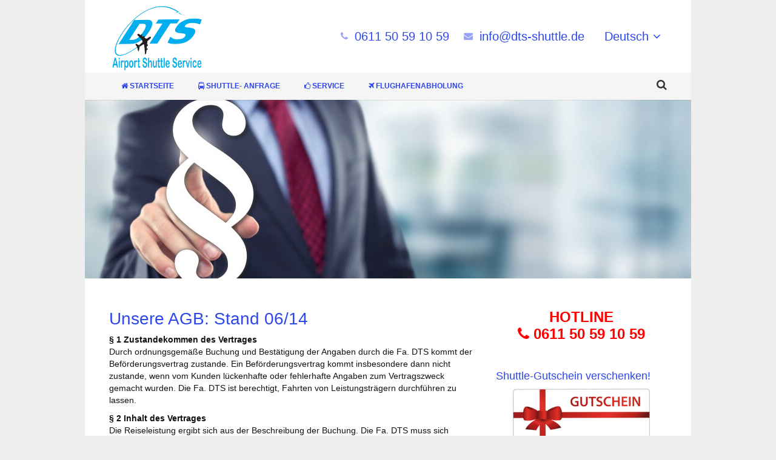

--- FILE ---
content_type: text/html; charset=UTF-8
request_url: https://www.dts-shuttle.de/de/agb-allgemeine-geschaeftsbedingungen/
body_size: 26334
content:
<!DOCTYPE HTML>
<html class="" dir="ltr" lang="de-DE"
	prefix="og: https://ogp.me/ns#" >
<head>
	<meta charset="UTF-8">

		

								<link rel="shortcut icon" href="https://www.dts-shuttle.de/wp-content/uploads/2015/11/DTS-Logo-e1449326649427.png">
			
	
		<!-- All in One SEO 4.4.2 - aioseo.com -->
		<title>AGBs - DTS Shuttle</title>
		<meta name="description" content="AGB Allgemeine Geschäftsbedingungen von DTS-Shuttle" />
		<meta name="robots" content="max-image-preview:large" />
		<link rel="canonical" href="https://www.dts-shuttle.de/de/agb-allgemeine-geschaeftsbedingungen/" />
		<meta name="generator" content="All in One SEO (AIOSEO) 4.4.2" />
		<meta property="og:locale" content="de_DE" />
		<meta property="og:site_name" content="DTS Shuttle - Airport, Flughafen, Frankfurt, Shuttle, Wiesbaden, Mainz, Hahn, Taunusstein, Bad Schwalbach, Idstein, Fahrt, Airportshuttle, Flughafentransfer, Personen, Personentransfer, Taxi, Kindersitz, Hotel, Flughafenshuttle, Shuttleservice, Auto, Grossraumtaxi, Transfer, Messe, DTS, Service, Transport, Shuttlebus, zuverlässig, günstig, Kleinbusse, Fahrdienst, Messetransfer" />
		<meta property="og:type" content="article" />
		<meta property="og:title" content="AGBs - DTS Shuttle" />
		<meta property="og:description" content="AGB Allgemeine Geschäftsbedingungen von DTS-Shuttle" />
		<meta property="og:url" content="https://www.dts-shuttle.de/de/agb-allgemeine-geschaeftsbedingungen/" />
		<meta property="article:published_time" content="2016-04-28T18:46:18+00:00" />
		<meta property="article:modified_time" content="2017-04-28T11:01:14+00:00" />
		<meta name="twitter:card" content="summary_large_image" />
		<meta name="twitter:title" content="AGBs - DTS Shuttle" />
		<meta name="twitter:description" content="AGB Allgemeine Geschäftsbedingungen von DTS-Shuttle" />
		<script type="application/ld+json" class="aioseo-schema">
			{"@context":"https:\/\/schema.org","@graph":[{"@type":"BreadcrumbList","@id":"https:\/\/www.dts-shuttle.de\/de\/agb-allgemeine-geschaeftsbedingungen\/#breadcrumblist","itemListElement":[{"@type":"ListItem","@id":"https:\/\/www.dts-shuttle.de\/#listItem","position":1,"item":{"@type":"WebPage","@id":"https:\/\/www.dts-shuttle.de\/","name":"Home","description":"Airport Shuttle Service und Flughafen Transfer DTS Shuttle. G\u00fcnstig und zuverl\u00e4ssig. Ihr Partner f\u00fcr Messe und zum Flughafen Frankfurt: Tel. 0611-34 14 170, preisg\u00fcnstig diskret im Rhein-Main-Gebiet, Ihr alternativ Airporttaxi, Frankfurt Wiesbaden Mainz Hahn Taunusstein Rheingau Urlaub Flughafentransfer Citytransfer Hoteltransfer Messetransfer Einzeltransfer Transferfahrten Fahrdienst FlughafenTaxi Airporttaxi Personenbef\u00f6rderung Airporttaxi Airportshuttle Flughafentaxi Flughafenshuttle Flughafenfahrdienst Shopping Business","url":"https:\/\/www.dts-shuttle.de\/"},"nextItem":"https:\/\/www.dts-shuttle.de\/de\/agb-allgemeine-geschaeftsbedingungen\/#listItem"},{"@type":"ListItem","@id":"https:\/\/www.dts-shuttle.de\/de\/agb-allgemeine-geschaeftsbedingungen\/#listItem","position":2,"item":{"@type":"WebPage","@id":"https:\/\/www.dts-shuttle.de\/de\/agb-allgemeine-geschaeftsbedingungen\/","name":"AGBs","description":"AGB Allgemeine Gesch\u00e4ftsbedingungen von DTS-Shuttle","url":"https:\/\/www.dts-shuttle.de\/de\/agb-allgemeine-geschaeftsbedingungen\/"},"previousItem":"https:\/\/www.dts-shuttle.de\/#listItem"}]},{"@type":"Organization","@id":"https:\/\/www.dts-shuttle.de\/#organization","name":"DTS Shuttle","url":"https:\/\/www.dts-shuttle.de\/"},{"@type":"WebPage","@id":"https:\/\/www.dts-shuttle.de\/de\/agb-allgemeine-geschaeftsbedingungen\/#webpage","url":"https:\/\/www.dts-shuttle.de\/de\/agb-allgemeine-geschaeftsbedingungen\/","name":"AGBs - DTS Shuttle","description":"AGB Allgemeine Gesch\u00e4ftsbedingungen von DTS-Shuttle","inLanguage":"de-DE-formal","isPartOf":{"@id":"https:\/\/www.dts-shuttle.de\/#website"},"breadcrumb":{"@id":"https:\/\/www.dts-shuttle.de\/de\/agb-allgemeine-geschaeftsbedingungen\/#breadcrumblist"},"datePublished":"2016-04-28T18:46:18+02:00","dateModified":"2017-04-28T11:01:14+02:00"},{"@type":"WebSite","@id":"https:\/\/www.dts-shuttle.de\/#website","url":"https:\/\/www.dts-shuttle.de\/","name":"DTS Shuttle","description":"Airport, Flughafen, Frankfurt, Shuttle, Wiesbaden, Mainz, Hahn, Taunusstein, Bad Schwalbach, Idstein, Fahrt, Airportshuttle, Flughafentransfer, Personen, Personentransfer, Taxi, Kindersitz, Hotel, Flughafenshuttle, Shuttleservice, Auto, Grossraumtaxi, Transfer, Messe, DTS, Service, Transport, Shuttlebus, zuverl\u00e4ssig, g\u00fcnstig, Kleinbusse, Fahrdienst, Messetransfer","inLanguage":"de-DE-formal","publisher":{"@id":"https:\/\/www.dts-shuttle.de\/#organization"}}]}
		</script>
		<!-- All in One SEO -->

<link rel="alternate" href="https://www.dts-shuttle.de/en/terms-and-conditions/" hreflang="en" />
<link rel="alternate" href="https://www.dts-shuttle.de/de/agb-allgemeine-geschaeftsbedingungen/" hreflang="de" />
<link rel='dns-prefetch' href='//www.dts-shuttle.de' />
<link rel='dns-prefetch' href='//maps.googleapis.com' />
<link rel="alternate" type="application/rss+xml" title="DTS Shuttle &raquo; Feed" href="https://www.dts-shuttle.de/de/feed/" />
<link rel="alternate" type="application/rss+xml" title="DTS Shuttle &raquo; Kommentar-Feed" href="https://www.dts-shuttle.de/de/comments/feed/" />
<meta name="viewport" content="width=device-width, maximum-scale=1, initial-scale=1">
<meta name="SKYPE_TOOLBAR" content="SKYPE_TOOLBAR_PARSER_COMPATIBLE">
<meta name="og:title" content="AGBs">
<meta name="og:type" content="website">
<meta name="og:url" content="https://www.dts-shuttle.de/de/agb-allgemeine-geschaeftsbedingungen/">
<script type="text/javascript">
window._wpemojiSettings = {"baseUrl":"https:\/\/s.w.org\/images\/core\/emoji\/14.0.0\/72x72\/","ext":".png","svgUrl":"https:\/\/s.w.org\/images\/core\/emoji\/14.0.0\/svg\/","svgExt":".svg","source":{"concatemoji":"https:\/\/www.dts-shuttle.de\/wp-includes\/js\/wp-emoji-release.min.js?ver=6.2.8"}};
/*! This file is auto-generated */
!function(e,a,t){var n,r,o,i=a.createElement("canvas"),p=i.getContext&&i.getContext("2d");function s(e,t){p.clearRect(0,0,i.width,i.height),p.fillText(e,0,0);e=i.toDataURL();return p.clearRect(0,0,i.width,i.height),p.fillText(t,0,0),e===i.toDataURL()}function c(e){var t=a.createElement("script");t.src=e,t.defer=t.type="text/javascript",a.getElementsByTagName("head")[0].appendChild(t)}for(o=Array("flag","emoji"),t.supports={everything:!0,everythingExceptFlag:!0},r=0;r<o.length;r++)t.supports[o[r]]=function(e){if(p&&p.fillText)switch(p.textBaseline="top",p.font="600 32px Arial",e){case"flag":return s("\ud83c\udff3\ufe0f\u200d\u26a7\ufe0f","\ud83c\udff3\ufe0f\u200b\u26a7\ufe0f")?!1:!s("\ud83c\uddfa\ud83c\uddf3","\ud83c\uddfa\u200b\ud83c\uddf3")&&!s("\ud83c\udff4\udb40\udc67\udb40\udc62\udb40\udc65\udb40\udc6e\udb40\udc67\udb40\udc7f","\ud83c\udff4\u200b\udb40\udc67\u200b\udb40\udc62\u200b\udb40\udc65\u200b\udb40\udc6e\u200b\udb40\udc67\u200b\udb40\udc7f");case"emoji":return!s("\ud83e\udef1\ud83c\udffb\u200d\ud83e\udef2\ud83c\udfff","\ud83e\udef1\ud83c\udffb\u200b\ud83e\udef2\ud83c\udfff")}return!1}(o[r]),t.supports.everything=t.supports.everything&&t.supports[o[r]],"flag"!==o[r]&&(t.supports.everythingExceptFlag=t.supports.everythingExceptFlag&&t.supports[o[r]]);t.supports.everythingExceptFlag=t.supports.everythingExceptFlag&&!t.supports.flag,t.DOMReady=!1,t.readyCallback=function(){t.DOMReady=!0},t.supports.everything||(n=function(){t.readyCallback()},a.addEventListener?(a.addEventListener("DOMContentLoaded",n,!1),e.addEventListener("load",n,!1)):(e.attachEvent("onload",n),a.attachEvent("onreadystatechange",function(){"complete"===a.readyState&&t.readyCallback()})),(e=t.source||{}).concatemoji?c(e.concatemoji):e.wpemoji&&e.twemoji&&(c(e.twemoji),c(e.wpemoji)))}(window,document,window._wpemojiSettings);
</script>
<link rel="preload" href="https://www.dts-shuttle.de/wp-content/plugins/fusion/includes/css/webfonts/MaterialIcons-Regular.woff2" as="font" type="font/woff2" crossorigin><style type="text/css">
img.wp-smiley,
img.emoji {
	display: inline !important;
	border: none !important;
	box-shadow: none !important;
	height: 1em !important;
	width: 1em !important;
	margin: 0 0.07em !important;
	vertical-align: -0.1em !important;
	background: none !important;
	padding: 0 !important;
}
</style>
	<link rel='stylesheet' id='wp-block-library-css' href='https://www.dts-shuttle.de/wp-includes/css/dist/block-library/style.min.css?ver=6.2.8' type='text/css' media='all' />
<link rel='stylesheet' id='wc-blocks-vendors-style-css' href='https://www.dts-shuttle.de/wp-content/plugins/woocommerce/packages/woocommerce-blocks/build/wc-blocks-vendors-style.css?ver=10.4.6' type='text/css' media='all' />
<link rel='stylesheet' id='wc-blocks-style-css' href='https://www.dts-shuttle.de/wp-content/plugins/woocommerce/packages/woocommerce-blocks/build/wc-blocks-style.css?ver=10.4.6' type='text/css' media='all' />
<link rel='stylesheet' id='classic-theme-styles-css' href='https://www.dts-shuttle.de/wp-includes/css/classic-themes.min.css?ver=6.2.8' type='text/css' media='all' />
<style id='global-styles-inline-css' type='text/css'>
body{--wp--preset--color--black: #000000;--wp--preset--color--cyan-bluish-gray: #abb8c3;--wp--preset--color--white: #ffffff;--wp--preset--color--pale-pink: #f78da7;--wp--preset--color--vivid-red: #cf2e2e;--wp--preset--color--luminous-vivid-orange: #ff6900;--wp--preset--color--luminous-vivid-amber: #fcb900;--wp--preset--color--light-green-cyan: #7bdcb5;--wp--preset--color--vivid-green-cyan: #00d084;--wp--preset--color--pale-cyan-blue: #8ed1fc;--wp--preset--color--vivid-cyan-blue: #0693e3;--wp--preset--color--vivid-purple: #9b51e0;--wp--preset--gradient--vivid-cyan-blue-to-vivid-purple: linear-gradient(135deg,rgba(6,147,227,1) 0%,rgb(155,81,224) 100%);--wp--preset--gradient--light-green-cyan-to-vivid-green-cyan: linear-gradient(135deg,rgb(122,220,180) 0%,rgb(0,208,130) 100%);--wp--preset--gradient--luminous-vivid-amber-to-luminous-vivid-orange: linear-gradient(135deg,rgba(252,185,0,1) 0%,rgba(255,105,0,1) 100%);--wp--preset--gradient--luminous-vivid-orange-to-vivid-red: linear-gradient(135deg,rgba(255,105,0,1) 0%,rgb(207,46,46) 100%);--wp--preset--gradient--very-light-gray-to-cyan-bluish-gray: linear-gradient(135deg,rgb(238,238,238) 0%,rgb(169,184,195) 100%);--wp--preset--gradient--cool-to-warm-spectrum: linear-gradient(135deg,rgb(74,234,220) 0%,rgb(151,120,209) 20%,rgb(207,42,186) 40%,rgb(238,44,130) 60%,rgb(251,105,98) 80%,rgb(254,248,76) 100%);--wp--preset--gradient--blush-light-purple: linear-gradient(135deg,rgb(255,206,236) 0%,rgb(152,150,240) 100%);--wp--preset--gradient--blush-bordeaux: linear-gradient(135deg,rgb(254,205,165) 0%,rgb(254,45,45) 50%,rgb(107,0,62) 100%);--wp--preset--gradient--luminous-dusk: linear-gradient(135deg,rgb(255,203,112) 0%,rgb(199,81,192) 50%,rgb(65,88,208) 100%);--wp--preset--gradient--pale-ocean: linear-gradient(135deg,rgb(255,245,203) 0%,rgb(182,227,212) 50%,rgb(51,167,181) 100%);--wp--preset--gradient--electric-grass: linear-gradient(135deg,rgb(202,248,128) 0%,rgb(113,206,126) 100%);--wp--preset--gradient--midnight: linear-gradient(135deg,rgb(2,3,129) 0%,rgb(40,116,252) 100%);--wp--preset--duotone--dark-grayscale: url('#wp-duotone-dark-grayscale');--wp--preset--duotone--grayscale: url('#wp-duotone-grayscale');--wp--preset--duotone--purple-yellow: url('#wp-duotone-purple-yellow');--wp--preset--duotone--blue-red: url('#wp-duotone-blue-red');--wp--preset--duotone--midnight: url('#wp-duotone-midnight');--wp--preset--duotone--magenta-yellow: url('#wp-duotone-magenta-yellow');--wp--preset--duotone--purple-green: url('#wp-duotone-purple-green');--wp--preset--duotone--blue-orange: url('#wp-duotone-blue-orange');--wp--preset--font-size--small: 13px;--wp--preset--font-size--medium: 20px;--wp--preset--font-size--large: 36px;--wp--preset--font-size--x-large: 42px;--wp--preset--spacing--20: 0.44rem;--wp--preset--spacing--30: 0.67rem;--wp--preset--spacing--40: 1rem;--wp--preset--spacing--50: 1.5rem;--wp--preset--spacing--60: 2.25rem;--wp--preset--spacing--70: 3.38rem;--wp--preset--spacing--80: 5.06rem;--wp--preset--shadow--natural: 6px 6px 9px rgba(0, 0, 0, 0.2);--wp--preset--shadow--deep: 12px 12px 50px rgba(0, 0, 0, 0.4);--wp--preset--shadow--sharp: 6px 6px 0px rgba(0, 0, 0, 0.2);--wp--preset--shadow--outlined: 6px 6px 0px -3px rgba(255, 255, 255, 1), 6px 6px rgba(0, 0, 0, 1);--wp--preset--shadow--crisp: 6px 6px 0px rgba(0, 0, 0, 1);}:where(.is-layout-flex){gap: 0.5em;}body .is-layout-flow > .alignleft{float: left;margin-inline-start: 0;margin-inline-end: 2em;}body .is-layout-flow > .alignright{float: right;margin-inline-start: 2em;margin-inline-end: 0;}body .is-layout-flow > .aligncenter{margin-left: auto !important;margin-right: auto !important;}body .is-layout-constrained > .alignleft{float: left;margin-inline-start: 0;margin-inline-end: 2em;}body .is-layout-constrained > .alignright{float: right;margin-inline-start: 2em;margin-inline-end: 0;}body .is-layout-constrained > .aligncenter{margin-left: auto !important;margin-right: auto !important;}body .is-layout-constrained > :where(:not(.alignleft):not(.alignright):not(.alignfull)){max-width: var(--wp--style--global--content-size);margin-left: auto !important;margin-right: auto !important;}body .is-layout-constrained > .alignwide{max-width: var(--wp--style--global--wide-size);}body .is-layout-flex{display: flex;}body .is-layout-flex{flex-wrap: wrap;align-items: center;}body .is-layout-flex > *{margin: 0;}:where(.wp-block-columns.is-layout-flex){gap: 2em;}.has-black-color{color: var(--wp--preset--color--black) !important;}.has-cyan-bluish-gray-color{color: var(--wp--preset--color--cyan-bluish-gray) !important;}.has-white-color{color: var(--wp--preset--color--white) !important;}.has-pale-pink-color{color: var(--wp--preset--color--pale-pink) !important;}.has-vivid-red-color{color: var(--wp--preset--color--vivid-red) !important;}.has-luminous-vivid-orange-color{color: var(--wp--preset--color--luminous-vivid-orange) !important;}.has-luminous-vivid-amber-color{color: var(--wp--preset--color--luminous-vivid-amber) !important;}.has-light-green-cyan-color{color: var(--wp--preset--color--light-green-cyan) !important;}.has-vivid-green-cyan-color{color: var(--wp--preset--color--vivid-green-cyan) !important;}.has-pale-cyan-blue-color{color: var(--wp--preset--color--pale-cyan-blue) !important;}.has-vivid-cyan-blue-color{color: var(--wp--preset--color--vivid-cyan-blue) !important;}.has-vivid-purple-color{color: var(--wp--preset--color--vivid-purple) !important;}.has-black-background-color{background-color: var(--wp--preset--color--black) !important;}.has-cyan-bluish-gray-background-color{background-color: var(--wp--preset--color--cyan-bluish-gray) !important;}.has-white-background-color{background-color: var(--wp--preset--color--white) !important;}.has-pale-pink-background-color{background-color: var(--wp--preset--color--pale-pink) !important;}.has-vivid-red-background-color{background-color: var(--wp--preset--color--vivid-red) !important;}.has-luminous-vivid-orange-background-color{background-color: var(--wp--preset--color--luminous-vivid-orange) !important;}.has-luminous-vivid-amber-background-color{background-color: var(--wp--preset--color--luminous-vivid-amber) !important;}.has-light-green-cyan-background-color{background-color: var(--wp--preset--color--light-green-cyan) !important;}.has-vivid-green-cyan-background-color{background-color: var(--wp--preset--color--vivid-green-cyan) !important;}.has-pale-cyan-blue-background-color{background-color: var(--wp--preset--color--pale-cyan-blue) !important;}.has-vivid-cyan-blue-background-color{background-color: var(--wp--preset--color--vivid-cyan-blue) !important;}.has-vivid-purple-background-color{background-color: var(--wp--preset--color--vivid-purple) !important;}.has-black-border-color{border-color: var(--wp--preset--color--black) !important;}.has-cyan-bluish-gray-border-color{border-color: var(--wp--preset--color--cyan-bluish-gray) !important;}.has-white-border-color{border-color: var(--wp--preset--color--white) !important;}.has-pale-pink-border-color{border-color: var(--wp--preset--color--pale-pink) !important;}.has-vivid-red-border-color{border-color: var(--wp--preset--color--vivid-red) !important;}.has-luminous-vivid-orange-border-color{border-color: var(--wp--preset--color--luminous-vivid-orange) !important;}.has-luminous-vivid-amber-border-color{border-color: var(--wp--preset--color--luminous-vivid-amber) !important;}.has-light-green-cyan-border-color{border-color: var(--wp--preset--color--light-green-cyan) !important;}.has-vivid-green-cyan-border-color{border-color: var(--wp--preset--color--vivid-green-cyan) !important;}.has-pale-cyan-blue-border-color{border-color: var(--wp--preset--color--pale-cyan-blue) !important;}.has-vivid-cyan-blue-border-color{border-color: var(--wp--preset--color--vivid-cyan-blue) !important;}.has-vivid-purple-border-color{border-color: var(--wp--preset--color--vivid-purple) !important;}.has-vivid-cyan-blue-to-vivid-purple-gradient-background{background: var(--wp--preset--gradient--vivid-cyan-blue-to-vivid-purple) !important;}.has-light-green-cyan-to-vivid-green-cyan-gradient-background{background: var(--wp--preset--gradient--light-green-cyan-to-vivid-green-cyan) !important;}.has-luminous-vivid-amber-to-luminous-vivid-orange-gradient-background{background: var(--wp--preset--gradient--luminous-vivid-amber-to-luminous-vivid-orange) !important;}.has-luminous-vivid-orange-to-vivid-red-gradient-background{background: var(--wp--preset--gradient--luminous-vivid-orange-to-vivid-red) !important;}.has-very-light-gray-to-cyan-bluish-gray-gradient-background{background: var(--wp--preset--gradient--very-light-gray-to-cyan-bluish-gray) !important;}.has-cool-to-warm-spectrum-gradient-background{background: var(--wp--preset--gradient--cool-to-warm-spectrum) !important;}.has-blush-light-purple-gradient-background{background: var(--wp--preset--gradient--blush-light-purple) !important;}.has-blush-bordeaux-gradient-background{background: var(--wp--preset--gradient--blush-bordeaux) !important;}.has-luminous-dusk-gradient-background{background: var(--wp--preset--gradient--luminous-dusk) !important;}.has-pale-ocean-gradient-background{background: var(--wp--preset--gradient--pale-ocean) !important;}.has-electric-grass-gradient-background{background: var(--wp--preset--gradient--electric-grass) !important;}.has-midnight-gradient-background{background: var(--wp--preset--gradient--midnight) !important;}.has-small-font-size{font-size: var(--wp--preset--font-size--small) !important;}.has-medium-font-size{font-size: var(--wp--preset--font-size--medium) !important;}.has-large-font-size{font-size: var(--wp--preset--font-size--large) !important;}.has-x-large-font-size{font-size: var(--wp--preset--font-size--x-large) !important;}
.wp-block-navigation a:where(:not(.wp-element-button)){color: inherit;}
:where(.wp-block-columns.is-layout-flex){gap: 2em;}
.wp-block-pullquote{font-size: 1.5em;line-height: 1.6;}
</style>
<link rel='stylesheet' id='contact-form-7-css' href='https://www.dts-shuttle.de/wp-content/plugins/contact-form-7/includes/css/styles.css?ver=5.7.7' type='text/css' media='all' />
<link rel='stylesheet' id='bootstrap-css' href='https://www.dts-shuttle.de/wp-content/plugins/fusion/includes/bootstrap/front/css/bootstrap.min.css?ver=3.3.5' type='text/css' media='all' />
<link rel='stylesheet' id='fsn_bootstrap-css' href='https://www.dts-shuttle.de/wp-content/plugins/fusion/includes/css/fusion-bootstrap.css?ver=1.3.0' type='text/css' media='all' />
<link rel='stylesheet' id='material-icons-css' href='https://www.dts-shuttle.de/wp-content/plugins/fusion/includes/css/material-icons.css?ver=1.5.4' type='text/css' media='all' />
<link rel='stylesheet' id='fsn_core-css' href='https://www.dts-shuttle.de/wp-content/plugins/fusion/includes/css/fusion-core.css?ver=1.3.6' type='text/css' media='all' />
<link rel='stylesheet' id='quickcab-fonts-css' href='https://www.dts-shuttle.de/wp-content/plugins/quickcab_plugin/assets/css/fonts.css?ver=1.0.7' type='text/css' media='all' />
<link rel='stylesheet' id='bootstrap-datepicker-css' href='https://www.dts-shuttle.de/wp-content/plugins/quickcab_plugin/assets/css/bootstrap-datepicker.css?ver=4.17.37' type='text/css' media='all' />
<link rel='stylesheet' id='quickcab-bootstrap-css' href='https://www.dts-shuttle.de/wp-content/plugins/quickcab_plugin/assets/css/bootstrap.css?ver=3.3.7' type='text/css' media='all' />
<link rel='stylesheet' id='jquery-ui-datepicker-css' href='https://www.dts-shuttle.de/wp-content/plugins/quickcab_plugin/assets/css/jquery-ui.min.css?ver=1.12.1' type='text/css' media='all' />
<link rel='stylesheet' id='quickcab-flat-form-css' href='https://www.dts-shuttle.de/wp-content/plugins/quickcab_plugin/assets/css/flat-form.css?ver=1.0.7' type='text/css' media='all' />
<link rel='stylesheet' id='quickcab-form1-css' href='https://www.dts-shuttle.de/wp-content/plugins/quickcab_plugin/assets/css/form1.css?ver=1.0.7' type='text/css' media='all' />
<link rel='stylesheet' id='quickcab-style-css' href='https://www.dts-shuttle.de/wp-content/plugins/quickcab_plugin/assets/css/quickcab.css?ver=1.0.7' type='text/css' media='all' />
<style id='woocommerce-inline-inline-css' type='text/css'>
.woocommerce form .form-row .required { visibility: visible; }
</style>
<link rel='stylesheet' id='google-maps-builder-plugin-styles-css' href='https://www.dts-shuttle.de/wp-content/plugins/google-maps-builder/vendor/wordimpress/maps-builder-core/assets/css/google-maps-builder.min.css?ver=2.1.2' type='text/css' media='all' />
<link rel='stylesheet' id='google-maps-builder-map-icons-css' href='https://www.dts-shuttle.de/wp-content/plugins/google-maps-builder/vendor/wordimpress/maps-builder-core/includes/libraries/map-icons/css/map-icons.css?ver=2.1.2' type='text/css' media='all' />
<link rel='stylesheet' id='us-gravityforms-css' href='//www.dts-shuttle.de/wp-content/themes/Impreza-update/css/us.gravityforms.css?ver=2.5.1' type='text/css' media='all' />
<link rel='stylesheet' id='us-woocommerce-css' href='//www.dts-shuttle.de/wp-content/themes/Impreza-update/css/us.woocommerce.css?ver=2.5.1' type='text/css' media='all' />
<link rel='stylesheet' id='us-woocommerce-responsive-css' href='//www.dts-shuttle.de/wp-content/themes/Impreza-update/css/us.woocommerce-responsive.css?ver=2.5.1' type='text/css' media='all' />
<link rel='stylesheet' id='tablepress-default-css' href='https://www.dts-shuttle.de/wp-content/tablepress-combined.min.css?ver=8' type='text/css' media='all' />
<link rel='stylesheet' id='us-base-css' href='//www.dts-shuttle.de/wp-content/themes/Impreza-update/framework/css/us-base.css?ver=2.5.1' type='text/css' media='all' />
<link rel='stylesheet' id='us-font-awesome-css' href='//www.dts-shuttle.de/wp-content/themes/Impreza-update/framework/css/font-awesome.css?ver=4.5.0' type='text/css' media='all' />
<link rel='stylesheet' id='us-font-mdfi-css' href='//www.dts-shuttle.de/wp-content/themes/Impreza-update/framework/css/font-mdfi.css?ver=1' type='text/css' media='all' />
<link rel='stylesheet' id='us-magnific-popup-css' href='//www.dts-shuttle.de/wp-content/themes/Impreza-update/framework/css/magnific-popup.css?ver=1' type='text/css' media='all' />
<link rel='stylesheet' id='us-style-css' href='//www.dts-shuttle.de/wp-content/themes/Impreza-update/css/style.css?ver=2.5.1' type='text/css' media='all' />
<link rel='stylesheet' id='us-responsive-css' href='//www.dts-shuttle.de/wp-content/themes/Impreza-update/css/responsive.css?ver=2.5.1' type='text/css' media='all' />
<link rel='stylesheet' id='ubermenu-css' href='https://www.dts-shuttle.de/wp-content/plugins/ubermenu/pro/assets/css/ubermenu.min.css?ver=3.2.1.1' type='text/css' media='all' />
<link rel='stylesheet' id='ubermenu-black-white-2-css' href='https://www.dts-shuttle.de/wp-content/plugins/ubermenu/assets/css/skins/blackwhite2.css?ver=6.2.8' type='text/css' media='all' />
<link rel='stylesheet' id='ubermenu-font-awesome-css' href='https://www.dts-shuttle.de/wp-content/plugins/ubermenu/assets/css/fontawesome/css/font-awesome.min.css?ver=4.3' type='text/css' media='all' />
<link rel='stylesheet' id='bsf-Defaults-css' href='https://www.dts-shuttle.de/wp-content/uploads/smile_fonts/Defaults/Defaults.css?ver=6.2.8' type='text/css' media='all' />
<script type='text/javascript' src='https://www.dts-shuttle.de/wp-includes/js/jquery/jquery.min.js?ver=3.6.4' id='jquery-core-js'></script>
<script type='text/javascript' src='https://www.dts-shuttle.de/wp-includes/js/jquery/jquery-migrate.min.js?ver=3.4.0' id='jquery-migrate-js'></script>
<script type='text/javascript' src='https://www.dts-shuttle.de/wp-content/plugins/jquery-vertical-accordion-menu/js/jquery.hoverIntent.minified.js?ver=6.2.8' id='jqueryhoverintent-js'></script>
<script type='text/javascript' src='https://www.dts-shuttle.de/wp-content/plugins/jquery-vertical-accordion-menu/js/jquery.cookie.js?ver=6.2.8' id='jquerycookie-js'></script>
<script type='text/javascript' src='https://www.dts-shuttle.de/wp-content/plugins/jquery-vertical-accordion-menu/js/jquery.dcjqaccordion.2.9.js?ver=6.2.8' id='dcjqaccordion-js'></script>
<script type='text/javascript' src='https://www.dts-shuttle.de/wp-content/plugins/woocommerce/assets/js/jquery-blockui/jquery.blockUI.min.js?ver=2.7.0-wc.7.9.0' id='jquery-blockui-js'></script>
<script type='text/javascript' id='wc-add-to-cart-js-extra'>
/* <![CDATA[ */
var wc_add_to_cart_params = {"ajax_url":"\/wp-admin\/admin-ajax.php","wc_ajax_url":"\/?wc-ajax=%%endpoint%%","i18n_view_cart":"Warenkorb anzeigen","cart_url":"https:\/\/www.dts-shuttle.de","is_cart":"","cart_redirect_after_add":"no"};
/* ]]> */
</script>
<script type='text/javascript' src='https://www.dts-shuttle.de/wp-content/plugins/woocommerce/assets/js/frontend/add-to-cart.min.js?ver=7.9.0' id='wc-add-to-cart-js'></script>
<script type='text/javascript' src='https://www.dts-shuttle.de/wp-content/plugins/js_composer/assets/js/vendors/woocommerce-add-to-cart.js?ver=5.4.5' id='vc_woocommerce-add-to-cart-js-js'></script>
<script type='text/javascript' src='https://maps.googleapis.com/maps/api/js?v=3.exp&#038;libraries=places&#038;ver=6.2.8' id='google-maps-builder-gmaps-js'></script>
<link rel="https://api.w.org/" href="https://www.dts-shuttle.de/wp-json/" /><link rel="alternate" type="application/json" href="https://www.dts-shuttle.de/wp-json/wp/v2/pages/464" /><link rel="EditURI" type="application/rsd+xml" title="RSD" href="https://www.dts-shuttle.de/xmlrpc.php?rsd" />
<link rel="wlwmanifest" type="application/wlwmanifest+xml" href="https://www.dts-shuttle.de/wp-includes/wlwmanifest.xml" />
<meta name="generator" content="WordPress 6.2.8" />
<meta name="generator" content="WooCommerce 7.9.0" />
<link rel='shortlink' href='https://www.dts-shuttle.de/?p=464' />
<link rel="alternate" type="application/json+oembed" href="https://www.dts-shuttle.de/wp-json/oembed/1.0/embed?url=https%3A%2F%2Fwww.dts-shuttle.de%2Fde%2Fagb-allgemeine-geschaeftsbedingungen%2F" />
<link rel="alternate" type="text/xml+oembed" href="https://www.dts-shuttle.de/wp-json/oembed/1.0/embed?url=https%3A%2F%2Fwww.dts-shuttle.de%2Fde%2Fagb-allgemeine-geschaeftsbedingungen%2F&#038;format=xml" />
<style>
    .quickcab-booking-form1 .quickcab-button {
      background: #1080f2;
      border: 2px solid #1080f2;
      color: #fff;
    }

    .quickcab-booking-form1 .quickcab-button:hover,
    .quickcab-booking-form1 .quickcab-button:active,
    .quickcab-booking-form1 .quickcab-button:focus {
      color: #1080f2;
    }

    .quickcab-booking-form1 .quickcab-vehicle-item .quickcab-button.-inverted {
      color: #1080f2;
    }

    .quickcab-booking-form1 .quickcab-vehicle-item .quickcab-button.-inverted:hover {
      color: #fff;
      background: #1080f2;
    }

    .quickcab-booking-form1 .quickcab-map-stats .quickcab-map-stat-val {
      color: #1080f2;
    }

    .quickcab-booking-form1 .quickcab-vehicle-item .quickcab-vehicle-price {
      color: #1080f2;
    }

    .quickcab-booking-form1 .quickcab-header-row .quickcab-header {
      border-bottom: 2px solid #1080f2;
    }

    .quickcab-booking-form1 .quickcab-cart-steps .quickcab-cart-step.active .quickcab-section-number {
      background: #1080f2;
      color: #fff;
    }

    .quickcab-booking-form1 .quickcab-cart-steps li.active {
      border-color: #1080f2;
    }

    .quickcab-cart-step.active .quickcab-booking-form1__section-link:hover {
      color: #1080f2;
    }

    .ui-datepicker-calendar a.ui-state-hover {
      background: #1080f2;
      color: #fff;
    }

    .ui-datepicker-calendar a.ui-state-active {
      background: #1080f2;
      border-color: #1080f2;
      color: #fff;
    }
  </style><style id="ubermenu-custom-generated-css">
/** UberMenu Custom Menu Styles (Customizer) **/
/* main */
.ubermenu.ubermenu-main { background:none; border:none; box-shadow:none; }
.ubermenu.ubermenu-main .ubermenu-item-level-0 > .ubermenu-target { border:none; box-shadow:none; }
.ubermenu-main { border:1px solid #2d47ee; }
.ubermenu-main .ubermenu-item-level-0 > .ubermenu-target { color:#2d47ee; border-left:1px solid #ffffff; }
.ubermenu.ubermenu-main .ubermenu-item-level-0:hover > .ubermenu-target, .ubermenu-main .ubermenu-item-level-0.ubermenu-active > .ubermenu-target { background-color:#2d47ee; background:-webkit-gradient(linear,left top,left bottom,from(#2d47ee),to(#2d47ee)); background:-webkit-linear-gradient(top,#2d47ee,#2d47ee); background:-moz-linear-gradient(top,#2d47ee,#2d47ee); background:-ms-linear-gradient(top,#2d47ee,#2d47ee); background:-o-linear-gradient(top,#2d47ee,#2d47ee); background:linear-gradient(top,#2d47ee,#2d47ee); }
.ubermenu-main .ubermenu-item-level-0.ubermenu-current-menu-item > .ubermenu-target, .ubermenu-main .ubermenu-item-level-0.ubermenu-current-menu-parent > .ubermenu-target, .ubermenu-main .ubermenu-item-level-0.ubermenu-current-menu-ancestor > .ubermenu-target { background-color:#2d47ee; background:-webkit-gradient(linear,left top,left bottom,from(#2d47ee),to(#2d47ee)); background:-webkit-linear-gradient(top,#2d47ee,#2d47ee); background:-moz-linear-gradient(top,#2d47ee,#2d47ee); background:-ms-linear-gradient(top,#2d47ee,#2d47ee); background:-o-linear-gradient(top,#2d47ee,#2d47ee); background:linear-gradient(top,#2d47ee,#2d47ee); }
.ubermenu-main .ubermenu-item.ubermenu-item-level-0 > .ubermenu-highlight { background-color:#2d47ee; background:-webkit-gradient(linear,left top,left bottom,from(#2d47ee),to(#2d47ee)); background:-webkit-linear-gradient(top,#2d47ee,#2d47ee); background:-moz-linear-gradient(top,#2d47ee,#2d47ee); background:-ms-linear-gradient(top,#2d47ee,#2d47ee); background:-o-linear-gradient(top,#2d47ee,#2d47ee); background:linear-gradient(top,#2d47ee,#2d47ee); }
.ubermenu-main .ubermenu-submenu .ubermenu-highlight { color:#2d47ee; }
.ubermenu-main .ubermenu-item-normal > .ubermenu-target { color:#2d47ee; }
.ubermenu.ubermenu-main .ubermenu-item-normal > .ubermenu-target:hover, .ubermenu.ubermenu-main .ubermenu-item-normal:hover > .ubermenu-target, .ubermenu.ubermenu-main .ubermenu-item-normal.ubermenu-active > .ubermenu-target { color:#dddddd; }
.ubermenu.ubermenu-main .ubermenu-item-normal > .ubermenu-target:hover, .ubermenu.ubermenu-main .ubermenu-item-normal.ubermenu-active > .ubermenu-target { background-color:#2d47ee; }


/* Status: Loaded from Transient */

</style>	<noscript><style>.woocommerce-product-gallery{ opacity: 1 !important; }</style></noscript>
	<meta name="generator" content="Powered by WPBakery Page Builder - drag and drop page builder for WordPress."/>
<!--[if lte IE 9]><link rel="stylesheet" type="text/css" href="https://www.dts-shuttle.de/wp-content/plugins/js_composer/assets/css/vc_lte_ie9.min.css" media="screen"><![endif]--><script>
  (function(i,s,o,g,r,a,m){i['GoogleAnalyticsObject']=r;i[r]=i[r]||function(){
  (i[r].q=i[r].q||[]).push(arguments)},i[r].l=1*new Date();a=s.createElement(o),
  m=s.getElementsByTagName(o)[0];a.async=1;a.src=g;m.parentNode.insertBefore(a,m)
  })(window,document,'script','https://www.google-analytics.com/analytics.js','ga');

  ga('create', 'UA-80718540-1', 'auto');
  ga('set', 'anonymizeIp', true);
  ga('send', 'pageview');
</script>
<meta name="google-site-verification" content="5N_OE5rH1rk4Elkj4AmD98D0lXUVjH4ak6Pi5JHfLVc" />

<meta name="google-site-verification" content="FYgbpqFD5x_gN8wN5eGNtHtKGYsizoTDx6DOvaeRcNI" />
<noscript><style type="text/css"> .wpb_animate_when_almost_visible { opacity: 1; }</style></noscript>
			<style id='us-theme-options-css' type="text/css">body {font-family:"Open Sans", sans-serif;font-size:14px;line-height:20px;font-weight:400;}.w-blog.layout_grid .w-blog-post,.w-blog.layout_latest .w-blog-post {font-size:14px;}.l-header .menu-item-language,.l-header .w-nav-item {font-family:"Open Sans", sans-serif;font-weight:400;}.type_desktop .menu-item-language > a,.l-header .type_desktop .w-nav-anchor.level_1,.type_desktop [class*="columns"] .menu-item-has-children .w-nav-anchor.level_2 {font-size:16px;}.type_desktop .submenu-languages .menu-item-language > a,.l-header .type_desktop .w-nav-anchor.level_2,.l-header .type_desktop .w-nav-anchor.level_3,.l-header .type_desktop .w-nav-anchor.level_4 {font-size:15px;}.l-header .type_mobile .w-nav-anchor.level_1 {font-size:16px;}.type_mobile .menu-item-language > a,.l-header .type_mobile .w-nav-anchor.level_2,.l-header .type_mobile .w-nav-anchor.level_3,.l-header .type_mobile .w-nav-anchor.level_4 {font-size:15px;}h1, h2, h3, h4, h5, h6,.w-blog-post.format-quote blockquote,.w-counter-number,.w-logo-title,.w-pricing-item-price,.w-tabs-item-title,.ult_price_figure,.ult_countdown-amount,.ultb3-box .ultb3-title,.stats-block .stats-desc .stats-number {font-family:"Noto Sans", sans-serif;font-weight:400;}h1 {font-size:28px;}h2 {font-size:24px;}h3,.w-actionbox h2 {font-size:20px;}h4,.w-blog.layout_latest .w-blog-post-title,.widgettitle,.comment-reply-title,.woocommerce #reviews h2,.woocommerce .related > h2,.woocommerce .upsells > h2,.woocommerce .cross-sells > h2,.ultb3-box .ultb3-title,.flip-box-wrap .flip-box .ifb-face h3,.aio-icon-box .aio-icon-header h3.aio-icon-title {font-size:18px;}h5,.w-blog.layout_grid .w-blog-post-title,.w-blog.layout_masonry .w-blog-post-title,.w-portfolio-item-title {font-size:18px;}h6 {font-size:18px;}@media (max-width:767px) {body {font-size:13px;line-height:18px;}h1 {font-size:22px;}h2 {font-size:26px;}h3 {font-size:22px;}h4,.w-blog.layout_latest .w-blog-post-title,.widgettitle,.comment-reply-title,.woocommerce #reviews h2,.woocommerce .related > h2,.woocommerce .upsells > h2,.woocommerce .cross-sells > h2,.ultb3-box .ultb3-title,.flip-box-wrap .flip-box .ifb-face h3,.aio-icon-box .aio-icon-header h3.aio-icon-title {font-size:20px;}h5,.w-blog.layout_grid .w-blog-post-title,.w-blog.layout_masonry .w-blog-post-title,.w-portfolio-item-title {font-size:18px;}h6 {font-size:16px;}}.l-body,.l-header.pos_fixed {min-width:1000px;}.l-canvas.type_boxed,.l-canvas.type_boxed .l-subheader,.l-canvas.type_boxed ~ .l-footer .l-subfooter {max-width:1000px;}.l-subheader-h,.l-titlebar-h,.l-main-h,.l-section-h,.l-subfooter-h,.w-tabs-section-content-h,.w-blog-post-body {max-width:940px;}.l-sidebar {width:25%;}.l-content {width:70%;}@media (max-width:767px) {.g-cols.offset_none,.g-cols.offset_none > div {display:block;}.g-cols > div {width:100% !important;margin-left:0 !important;margin-right:0 !important;margin-bottom:30px;}.l-subfooter.at_top .g-cols > div {margin-bottom:10px;}.g-cols.offset_none > div,.g-cols > div:last-child {margin-bottom:0 !important;}} @media (min-width:901px) {.l-subheader.at_middle {line-height:120px;}.l-header.layout_advanced .l-subheader.at_middle,.l-header.layout_centered .l-subheader.at_middle {height:120px;}.l-header.layout_standard.sticky .l-subheader.at_middle,.l-header.layout_extended.sticky .l-subheader.at_middle {line-height:60px;}.l-header.layout_advanced.sticky .l-subheader.at_middle,.l-header.layout_centered.sticky .l-subheader.at_middle {line-height:50px;height:50px;}.l-subheader.at_top {height:40px;}.l-subheader.at_top,.l-subheader.at_bottom {line-height:40px;}.l-header.layout_extended.sticky .l-subheader.at_top {line-height:0px;height:0px;}.l-header.layout_advanced.sticky .l-subheader.at_bottom,.l-header.layout_centered.sticky .l-subheader.at_bottom {line-height:40px;}.l-header.layout_standard.pos_fixed ~ .l-titlebar,.l-canvas.titlebar_none.sidebar_left .l-header.layout_standard.pos_fixed ~ .l-main,.l-canvas.titlebar_none.sidebar_right .l-header.layout_standard.pos_fixed ~ .l-main,.l-canvas.titlebar_none.sidebar_none .l-header.layout_standard.pos_fixed ~ .l-main .l-section:first-child,.l-header.layout_standard.pos_static.bg_transparent ~ .l-titlebar,.l-canvas.titlebar_none.sidebar_left .l-header.layout_standard.pos_static.bg_transparent ~ .l-main,.l-canvas.titlebar_none.sidebar_right .l-header.layout_standard.pos_static.bg_transparent ~ .l-main,.l-canvas.titlebar_none.sidebar_none .l-header.layout_standard.pos_static.bg_transparent ~ .l-main .l-section:first-child {padding-top:120px;}.l-header.layout_extended.pos_fixed ~ .l-titlebar,.l-canvas.titlebar_none.sidebar_left .l-header.layout_extended.pos_fixed ~ .l-main,.l-canvas.titlebar_none.sidebar_right .l-header.layout_extended.pos_fixed ~ .l-main,.l-canvas.titlebar_none.sidebar_none .l-header.layout_extended.pos_fixed ~ .l-main .l-section:first-child,.l-header.layout_extended.pos_static.bg_transparent ~ .l-titlebar,.l-canvas.titlebar_none.sidebar_left .l-header.layout_extended.pos_static.bg_transparent ~ .l-main,.l-canvas.titlebar_none.sidebar_right .l-header.layout_extended.pos_static.bg_transparent ~ .l-main,.l-canvas.titlebar_none.sidebar_none .l-header.layout_extended.pos_static.bg_transparent ~ .l-main .l-section:first-child {padding-top:160px;}.l-header.layout_advanced.pos_fixed ~ .l-titlebar,.l-canvas.titlebar_none.sidebar_left .l-header.layout_advanced.pos_fixed ~ .l-main,.l-canvas.titlebar_none.sidebar_right .l-header.layout_advanced.pos_fixed ~ .l-main,.l-canvas.titlebar_none.sidebar_none .l-header.layout_advanced.pos_fixed ~ .l-main .l-section:first-child,.l-header.layout_advanced.pos_static.bg_transparent ~ .l-titlebar,.l-canvas.titlebar_none.sidebar_left .l-header.layout_advanced.pos_static.bg_transparent ~ .l-main,.l-canvas.titlebar_none.sidebar_right .l-header.layout_advanced.pos_static.bg_transparent ~ .l-main,.l-canvas.titlebar_none.sidebar_none .l-header.layout_advanced.pos_static.bg_transparent ~ .l-main .l-section:first-child {padding-top:160px;}.l-header.layout_centered.pos_fixed ~ .l-titlebar,.l-canvas.titlebar_none.sidebar_left .l-header.layout_centered.pos_fixed ~ .l-main,.l-canvas.titlebar_none.sidebar_right .l-header.layout_centered.pos_fixed ~ .l-main,.l-canvas.titlebar_none.sidebar_none .l-header.layout_centered.pos_fixed ~ .l-main .l-section:first-child,.l-header.layout_centered.pos_static.bg_transparent ~ .l-titlebar,.l-canvas.titlebar_none.sidebar_left .l-header.layout_centered.pos_static.bg_transparent ~ .l-main,.l-canvas.titlebar_none.sidebar_right .l-header.layout_centered.pos_static.bg_transparent ~ .l-main,.l-canvas.titlebar_none.sidebar_none .l-header.layout_centered.pos_static.bg_transparent ~ .l-main .l-section:first-child {padding-top:160px;}.l-body.header_aside {padding-left:300px;position:relative;}.rtl.l-body.header_aside {padding-left:0;padding-right:300px;}.l-header.layout_sided,.l-header.layout_sided .w-cart-notification {width:300px;}} .w-nav.type_desktop .w-nav-anchor.level_1 {padding:0 20px;} .w-nav.type_desktop .btn.w-nav-item.level_1 {margin:0 10px;}.rtl .w-nav.type_desktop .btn.w-nav-item.level_1:last-child {margin-right:10px;}.l-header.layout_sided .w-nav.type_desktop {line-height:40px;} @media (min-width:901px) {.w-logo-img {height:120px;}.w-logo.with_transparent .w-logo-img > img.for_default {margin-bottom:-120px;}.l-header.layout_standard.sticky .w-logo-img,.l-header.layout_extended.sticky .w-logo-img {height:60px;}.l-header.layout_standard.sticky .w-logo.with_transparent .w-logo-img > img.for_default,.l-header.layout_extended.sticky .w-logo.with_transparent .w-logo-img > img.for_default {margin-bottom:-60px;}.l-header.layout_advanced.sticky .w-logo-img,.l-header.layout_centered.sticky .w-logo-img {height:50px;}.l-header.layout_advanced.sticky .w-logo.with_transparent .w-logo-img > img.for_default,.l-header.layout_centered.sticky .w-logo.with_transparent .w-logo-img > img.for_default {margin-bottom:-50px;}.l-header.layout_sided .w-logo-img > img {width:200px;}.w-logo-title {font-size:27px;}}@media (min-width:601px) and (max-width:900px) {.w-logo-img {height:50px;}.w-logo.with_transparent .w-logo-img > img.for_default {margin-bottom:-50px;}.w-logo-title {font-size:24px;}}@media (max-width:600px) {.w-logo-img {height:40px;}.w-logo.with_transparent .w-logo-img > img.for_default {margin-bottom:-40px;}.w-logo-title {font-size:20px;}}.l-header .w-socials-item.custom .w-socials-item-link-hover {background-color:#1abc9c;}.l-body {background-color:#eeeeee;}.l-subheader.at_middle,.l-subheader.at_middle .w-lang-list,.l-subheader.at_middle .type_mobile .w-nav-list.level_1 {background-color:#ffffff;}.l-subheader.at_middle,.transparent .l-subheader.at_middle .type_mobile .w-nav-list.level_1 {color:#2d47ee;}.no-touch .w-logo-link:hover,.no-touch .l-subheader.at_middle .w-contacts-item-value a:hover,.no-touch .l-subheader.at_middle .w-lang-item:hover,.no-touch .transparent .l-subheader.at_middle .w-lang.active .w-lang-item:hover,.no-touch .l-subheader.at_middle .w-socials-item-link:hover,.no-touch .l-subheader.at_middle .w-search-open:hover,.no-touch .l-subheader.at_middle .w-cart-h:hover .w-cart-link,.no-touch .l-subheader.at_middle .w-cart-quantity {color:#2d47ee;}.l-subheader.at_top,.l-subheader.at_top .w-lang-list,.l-subheader.at_bottom,.l-subheader.at_bottom .type_mobile .w-nav-list.level_1 {background-color:#f5f5f5;}.l-subheader.at_top,.l-subheader.at_bottom,.transparent .l-subheader.at_bottom .type_mobile .w-nav-list.level_1,.w-lang.active .w-lang-item {color:#333333;}.no-touch .l-subheader.at_top .w-contacts-item-value a:hover,.no-touch .l-subheader.at_top .w-lang-item:hover,.no-touch .transparent .l-subheader.at_top .w-lang.active .w-lang-item:hover,.no-touch .l-subheader.at_top .w-socials-item-link:hover,.no-touch .l-subheader.at_bottom .w-search-open:hover,.no-touch .l-subheader.at_bottom .w-cart-h:hover .w-cart-link,.no-touch .l-subheader.at_bottom .w-cart-quantity {color:#2d47ee;}.l-header.transparent .l-subheader {color:#ffffff;}.no-touch .l-header.transparent .type_desktop .menu-item-language > a:hover,.no-touch .l-header.transparent .type_desktop .menu-item-language:hover > a,.no-touch .l-header.transparent .w-logo-link:hover,.no-touch .l-header.transparent .l-subheader .w-contacts-item-value a:hover,.no-touch .l-header.transparent .l-subheader .w-lang-item:hover,.no-touch .l-header.transparent .l-subheader .w-socials-item-link:hover,.no-touch .l-header.transparent .l-subheader .w-search-open:hover,.no-touch .l-header.transparent .l-subheader .w-cart-h:hover .w-cart-link,.no-touch .l-header.transparent .l-subheader .w-cart-quantity,.no-touch .l-header.transparent .type_desktop .w-nav-item.level_1:hover .w-nav-anchor.level_1 {color:#ffffff;}.l-header.transparent .w-nav-title:after {background-color:#ffffff;}.w-search.layout_simple .w-form input,.w-search.layout_modern .w-form input,.w-search.layout_fullwidth .w-form,.w-search.layout_fullscreen .w-form:before {background-color:#2d47ee;}.w-search .w-form {color:#ffffff;}.no-touch .l-header .menu-item-language > a:hover,.no-touch .type_desktop .menu-item-language:hover > a,.no-touch .l-header .w-nav-item.level_1:hover .w-nav-anchor.level_1 {background-color:#ffffff;}.no-touch .l-header .menu-item-language > a:hover,.no-touch .type_desktop .menu-item-language:hover > a,.no-touch .l-header .w-nav-item.level_1:hover .w-nav-anchor.level_1 {color:#2d47ee;}.w-nav-title:after {background-color:#2d47ee;}.l-header .w-nav-item.level_1.active .w-nav-anchor.level_1,.l-header .w-nav-item.level_1.current-menu-item .w-nav-anchor.level_1,.l-header .w-nav-item.level_1.current-menu-ancestor .w-nav-anchor.level_1 {color:#2d47ee;}.l-header .w-nav-item.level_1.active .w-nav-anchor.level_1,.l-header .w-nav-item.level_1.current-menu-item .w-nav-anchor.level_1,.l-header .w-nav-item.level_1.current-menu-ancestor .w-nav-anchor.level_1 {background-color:#ffffff;}.l-header.transparent .type_desktop .w-nav-item.level_1.active .w-nav-anchor.level_1,.l-header.transparent .type_desktop .w-nav-item.level_1.current-menu-item .w-nav-anchor.level_1,.l-header.transparent .type_desktop .w-nav-item.level_1.current-menu-ancestor .w-nav-anchor.level_1 {color:#2d47ee;}.type_desktop .submenu-languages,.l-header .w-nav-list.level_2,.l-header .w-nav-list.level_3,.l-header .w-nav-list.level_4 {background-color:#ffffff;}.type_desktop .submenu-languages,.l-header .w-nav-anchor.level_2,.l-header .w-nav-anchor.level_3,.l-header .w-nav-anchor.level_4,.type_desktop [class*="columns"] .w-nav-item.menu-item-has-children.active .w-nav-anchor.level_2,.type_desktop [class*="columns"] .w-nav-item.menu-item-has-children.current-menu-item .w-nav-anchor.level_2,.type_desktop [class*="columns"] .w-nav-item.menu-item-has-children.current-menu-ancestor .w-nav-anchor.level_2,.no-touch .type_desktop [class*="columns"] .w-nav-item.menu-item-has-children:hover .w-nav-anchor.level_2 {color:#333333;}.no-touch .type_desktop .submenu-languages .menu-item-language:hover > a,.no-touch .l-header .w-nav-item.level_2:hover .w-nav-anchor.level_2,.no-touch .l-header .w-nav-item.level_3:hover .w-nav-anchor.level_3,.no-touch .l-header .w-nav-item.level_4:hover .w-nav-anchor.level_4 {background-color:#2d47ee;}.no-touch .type_desktop .submenu-languages .menu-item-language:hover > a,.no-touch .l-header .w-nav-item.level_2:hover .w-nav-anchor.level_2,.no-touch .l-header .w-nav-item.level_3:hover .w-nav-anchor.level_3,.no-touch .l-header .w-nav-item.level_4:hover .w-nav-anchor.level_4 {color:#ffffff;}.l-header .w-nav-item.level_2.current-menu-item .w-nav-anchor.level_2,.l-header .w-nav-item.level_2.current-menu-ancestor .w-nav-anchor.level_2,.l-header .w-nav-item.level_3.current-menu-item .w-nav-anchor.level_3,.l-header .w-nav-item.level_3.current-menu-ancestor .w-nav-anchor.level_3,.l-header .w-nav-item.level_4.current-menu-item .w-nav-anchor.level_4,.l-header .w-nav-item.level_4.current-menu-ancestor .w-nav-anchor.level_4 {background-color:#ffffff;}.l-header .w-nav-item.level_2.current-menu-item .w-nav-anchor.level_2,.l-header .w-nav-item.level_2.current-menu-ancestor .w-nav-anchor.level_2,.l-header .w-nav-item.level_3.current-menu-item .w-nav-anchor.level_3,.l-header .w-nav-item.level_3.current-menu-ancestor .w-nav-anchor.level_3,.l-header .w-nav-item.level_4.current-menu-item .w-nav-anchor.level_4,.l-header .w-nav-item.level_4.current-menu-ancestor .w-nav-anchor.level_4 {color:#2d47ee;}.btn.w-nav-item .w-nav-anchor.level_1 {background-color:#2d47ee !important;}.btn.w-nav-item .w-nav-anchor.level_1 {color:#ffffff !important;}.no-touch .btn.w-nav-item .w-nav-anchor.level_1:before {background-color:#6254a8 !important;}.no-touch .btn.w-nav-item .w-nav-anchor.level_1:hover {color:#ffffff !important;}.l-preloader,.l-canvas,.w-blog.layout_masonry .w-blog-post-h,.w-cart-dropdown,.g-filters-item.active,.no-touch .g-filters-item.active:hover,.w-portfolio-item-anchor,.w-tabs.layout_default .w-tabs-item.active,.no-touch .w-tabs.layout_default .w-tabs-item.active:hover,.w-tabs.layout_ver .w-tabs-item.active,.no-touch .w-tabs.layout_ver .w-tabs-item.active:hover,.w-tabs.layout_timeline .w-tabs-item,.w-tabs.layout_timeline .w-tabs-section-header-h,.no-touch #lang_sel ul ul a:hover,.no-touch #lang_sel_click ul ul a:hover,#lang_sel_footer,.woocommerce-tabs .tabs li.active,.no-touch .woocommerce-tabs .tabs li.active:hover,.woocommerce .stars span:after,.woocommerce .stars span a:after,.woocommerce #payment .payment_box input[type="text"],#bbp-user-navigation li.current,.gform_wrapper .chosen-container-single .chosen-search input[type="text"],.gform_wrapper .chosen-container-multi .chosen-choices li.search-choice {background-color:#ffffff;}.woocommerce .blockUI.blockOverlay {background-color:#ffffff !important;}a.w-btn.color_contrast,.w-btn.color_contrast,.no-touch a.w-btn.color_contrast:hover,.no-touch .w-btn.color_contrast:hover,.no-touch a.w-btn.color_contrast.style_outlined:hover,.no-touch .w-btn.color_contrast.style_outlined:hover,.w-iconbox.style_circle.color_contrast .w-iconbox-icon {color:#ffffff;}input,textarea,select,.l-section.for_blogpost .w-blog-post-preview,.w-actionbox.color_light,.w-blog-post-preview-icon,.g-filters,.w-iconbox.style_circle.color_light .w-iconbox-icon,.g-loadmore-btn,.w-pricing-item-header,.w-progbar-bar,.w-progbar.style_3 .w-progbar-bar:before,.w-progbar.style_3 .w-progbar-bar-count,.w-tabs-list,.w-testimonial.style_4:before,.no-touch .l-main .widget_nav_menu a:hover,#lang_sel a,#lang_sel_click a,.smile-icon-timeline-wrap .timeline-wrapper .timeline-block,.smile-icon-timeline-wrap .timeline-feature-item.feat-item,.woocommerce .quantity .plus,.woocommerce .quantity .minus,.select2-container a.select2-choice,.select2-drop .select2-search input,.woocommerce-tabs .tabs,.woocommerce #payment .payment_box,#subscription-toggle,#favorite-toggle,#bbp-user-navigation,.gform_wrapper .chosen-container-single .chosen-single,.gform_wrapper .chosen-container .chosen-drop,.gform_wrapper .chosen-container-multi .chosen-choices {background-color:#f2f2f2;}.timeline-wrapper .timeline-post-right .ult-timeline-arrow l,.timeline-wrapper .timeline-post-left .ult-timeline-arrow l,.timeline-feature-item.feat-item .ult-timeline-arrow l,.woocommerce #payment .payment_box:after {border-color:#f2f2f2;}.l-section,.g-cols > div,.w-blog-post,.w-comments-list,.w-pricing-item-h,.w-profile,.w-separator,.w-sharing-item,.w-tabs-section,.w-tabs-section-header:before,.w-tabs.layout_timeline .w-tabs-list:before,.w-tabs.layout_timeline.accordion .w-tabs-section-content,.g-tags > a,.w-testimonial.style_1,.widget_calendar #calendar_wrap,.l-main .widget_nav_menu > div,.l-main .widget_nav_menu .menu-item a,.widget_nav_menu .menu-item.menu-item-has-children + .menu-item > a,.select2-container a.select2-choice,.smile-icon-timeline-wrap .timeline-line,.woocommerce table th,.woocommerce table td,.woocommerce .login,.woocommerce .checkout_coupon,.woocommerce .register,.woocommerce .cart.variations_form,.woocommerce .cart .group_table,.woocommerce .cart .group_table td,.woocommerce .commentlist .comment-text,.woocommerce .comment-respond,.woocommerce .related,.woocommerce .upsells,.woocommerce .cross-sells,.woocommerce .checkout #order_review,.woocommerce ul.order_details li,.woocommerce .shop_table.my_account_orders,.widget_price_filter .ui-slider-handle,.widget_layered_nav ul,.widget_layered_nav ul li,#bbpress-forums fieldset,#bbpress-forums .bbp-body > ul,#bbpress-forums li.bbp-header,.bbp-replies .bbp-body,div.bbp-forum-header,div.bbp-topic-header,div.bbp-reply-header,.bbp-pagination-links a,.bbp-pagination-links span.current,span.bbp-topic-pagination a.page-numbers,.bbp-logged-in,.gform_wrapper .gsection,.gform_wrapper .gf_page_steps,.gform_wrapper li.gfield_creditcard_warning,.form_saved_message {border-color:#e8e8e8;}.w-separator,.w-iconbox.color_light .w-iconbox-icon,.w-testimonial.style_3 .w-testimonial-text:after,.w-testimonial.style_3 .w-testimonial-text:before {color:#e8e8e8;}a.w-btn.color_light,.w-btn.color_light,.w-btn.color_light.style_outlined:before,.w-btn.w-blog-post-more:before,.w-iconbox.style_circle.color_light .w-iconbox-icon,.no-touch .g-loadmore-btn:hover,.woocommerce .button,.no-touch .woocommerce .quantity .plus:hover,.no-touch .woocommerce .quantity .minus:hover,.widget_price_filter .ui-slider,.gform_wrapper .gform_page_footer .gform_previous_button {background-color:#e8e8e8;}a.w-btn.color_light.style_outlined,.w-btn.color_light.style_outlined,.w-btn.w-blog-post-more,.w-iconbox.style_outlined.color_light .w-iconbox-icon,.w-person-links-item,.w-socials-item-link,.pagination .page-numbers {box-shadow:0 0 0 2px #e8e8e8 inset;}h1, h2, h3, h4, h5, h6,input,textarea,select,.no-touch a.w-btn.color_light:hover,.no-touch .w-btn.color_light:hover,.no-touch .w-btn.w-blog-post-more:hover,.w-counter-number,.w-form-row-field:before,.w-portfolio-item-anchor,.no-touch .w-portfolio-item-anchor:hover,.l-section.color_primary a.w-portfolio-item-anchor,.l-section.color_secondary a.w-portfolio-item-anchor,.w-pricing-item-header,.w-progbar.color_custom .w-progbar-title,.woocommerce .products .product .price,.woocommerce div.product .price,.gform_wrapper .chosen-container-single .chosen-single {color:#2d47ee;}.w-progbar.color_contrast .w-progbar-bar-h {background-color:#2d47ee;}.l-canvas,a.w-btn.color_contrast.style_outlined,.w-btn.color_contrast.style_outlined,.w-btn.w-blog-post-more,.w-cart-dropdown,.w-iconbox.color_contrast .w-iconbox-icon,.w-iconbox.color_light.style_circle .w-iconbox-icon,.w-tabs.layout_timeline .w-tabs-item,.w-tabs.layout_timeline .w-tabs-section-header-h,.woocommerce .button {color:#111111;}a.w-btn.color_contrast,.w-btn.color_contrast,.w-btn.color_contrast.style_outlined:before,.w-iconbox.style_circle.color_contrast .w-iconbox-icon {background-color:#111111;}a.w-btn.color_contrast.style_outlined,.w-btn.color_contrast.style_outlined,.w-iconbox.style_outlined.color_contrast .w-iconbox-icon {box-shadow:0 0 0 2px #111111 inset;}a,.highlight_primary,.l-preloader,.no-touch .l-titlebar .g-nav-item:hover,a.w-btn.color_primary.style_outlined,.w-btn.color_primary.style_outlined,.l-main .w-contacts-item:before,.w-counter.color_primary .w-counter-number,.g-filters-item.active,.no-touch .g-filters-item.active:hover,.w-form-row.focused .w-form-row-field:before,.w-iconbox.color_primary .w-iconbox-icon,.no-touch .w-iconbox-link:hover .w-iconbox-title,.no-touch .w-logos .owl-prev:hover,.no-touch .w-logos .owl-next:hover,.w-separator.color_primary,.w-sharing.type_outlined.color_primary .w-sharing-item,.no-touch .w-sharing.type_simple.color_primary .w-sharing-item:hover .w-sharing-icon,.w-tabs.layout_default .w-tabs-item.active,.no-touch .w-tabs.layout_default .w-tabs-item.active:hover,.w-tabs-section.active .w-tabs-section-header,.w-tabs.layout_ver .w-tabs-item.active,.no-touch .w-tabs.layout_ver .w-tabs-item.active:hover,.no-touch .g-tags > a:hover,.w-testimonial.style_2:before,.woocommerce .products .product .button,.woocommerce .star-rating span:before,.woocommerce-tabs .tabs li.active,.no-touch .woocommerce-tabs .tabs li.active:hover,.woocommerce .stars span a:after,#subscription-toggle span.is-subscribed:before,#favorite-toggle span.is-favorite:before {color:#2d47ee;}.l-section.color_primary,.l-titlebar.color_primary,.l-navigation-item-title span,.highlight_primary_bg,.w-actionbox.color_primary,button,input[type="submit"],a.w-btn.color_primary,.w-btn.color_primary,.w-btn.color_primary.style_outlined:before,.no-touch .g-filters-item:hover,.w-iconbox.style_circle.color_primary .w-iconbox-icon,.no-touch .w-iconbox.style_circle .w-iconbox-icon:before,.no-touch .w-iconbox.style_outlined .w-iconbox-icon:before,.no-touch .w-person.layout_toplinks .w-person-links,.w-pricing-item.type_featured .w-pricing-item-header,.w-progbar.color_primary .w-progbar-bar-h,.w-sharing.type_solid.color_primary .w-sharing-item,.w-sharing.type_fixed.color_primary .w-sharing-item,.w-sharing.type_outlined.color_primary .w-sharing-item:before,.w-tabs.layout_timeline .w-tabs-item:before,.w-tabs.layout_timeline .w-tabs-section-header-h:before,.no-touch .w-toplink.active:hover,.no-touch .pagination .page-numbers:before,.pagination .page-numbers.current,.l-main .widget_nav_menu .menu-item.current-menu-item > a,.rsDefault .rsThumb.rsNavSelected,.no-touch .tp-leftarrow.tparrows.custom:before,.no-touch .tp-rightarrow.tparrows.custom:before,.smile-icon-timeline-wrap .timeline-separator-text .sep-text,.smile-icon-timeline-wrap .timeline-wrapper .timeline-dot,.smile-icon-timeline-wrap .timeline-feature-item .timeline-dot,p.demo_store,.woocommerce .button.alt,.woocommerce .button.checkout,.no-touch .woocommerce .products .product .button:hover,.woocommerce .products .product .button.loading,.woocommerce .onsale,.widget_price_filter .ui-slider-range,.widget_layered_nav ul li.chosen,.widget_layered_nav_filters ul li a,.no-touch .bbp-pagination-links a:hover,.bbp-pagination-links span.current,.no-touch span.bbp-topic-pagination a.page-numbers:hover,.gform_wrapper .gform_page_footer .gform_next_button,.gform_wrapper .gf_progressbar_percentage,.gform_wrapper .chosen-container .chosen-results li.highlighted {background-color:#2d47ee;}.g-html blockquote,.no-touch .l-titlebar .g-nav-item:hover,.no-touch .w-logos .owl-prev:hover,.no-touch .w-logos .owl-next:hover,.no-touch .w-logos-item:hover .w-logos-item-h,.w-separator.color_primary,.w-tabs.layout_default .w-tabs-item.active,.no-touch .w-tabs.layout_default .w-tabs-item.active:hover,.w-tabs.layout_ver .w-tabs-item.active,.no-touch .w-tabs.layout_ver .w-tabs-item.active:hover,.no-touch .g-tags > a:hover,.no-touch .w-testimonial.style_1:hover,.l-main .widget_nav_menu .menu-item.current-menu-item > a,.woocommerce-tabs .tabs li.active,.no-touch .woocommerce-tabs .tabs li.active:hover,.widget_layered_nav ul li.chosen,.bbp-pagination-links span.current,.no-touch #bbpress-forums .bbp-pagination-links a:hover,.no-touch #bbpress-forums .bbp-topic-pagination a:hover,#bbp-user-navigation li.current {border-color:#2d47ee;}a.w-btn.color_primary.style_outlined,.w-btn.color_primary.style_outlined,.l-main .w-contacts-item:before,.w-iconbox.color_primary.style_outlined .w-iconbox-icon,.w-sharing.type_outlined.color_primary .w-sharing-item,.w-tabs.layout_timeline .w-tabs-item,.w-tabs.layout_timeline .w-tabs-section-header-h,.woocommerce .products .product .button {box-shadow:0 0 0 2px #2d47ee inset;}input:focus,textarea:focus,select:focus {box-shadow:0 0 0 2px #2d47ee;}.no-touch a:hover,.highlight_secondary,.no-touch .w-blog-post-link:hover .w-blog-post-title,.no-touch .w-blog-post-link:hover .w-blog-post-preview-icon,.no-touch .w-blog-post-meta a:hover,.no-touch .w-blognav-prev:hover .w-blognav-title,.no-touch .w-blognav-next:hover .w-blognav-title,a.w-btn.color_secondary.style_outlined,.w-btn.color_secondary.style_outlined,.w-counter.color_secondary .w-counter-number,.w-iconbox.color_secondary .w-iconbox-icon,.w-separator.color_secondary,.w-sharing.type_outlined.color_secondary .w-sharing-item,.no-touch .w-sharing.type_simple.color_secondary .w-sharing-item:hover .w-sharing-icon,.no-touch .l-main .widget_tag_cloud a:hover,.no-touch .l-main .widget_product_tag_cloud .tagcloud a:hover,.no-touch .bbp_widget_login a.button.logout-link:hover {color:#6254a8;}.l-section.color_secondary,.l-titlebar.color_secondary,.highlight_secondary_bg,.no-touch input[type="submit"]:hover,a.w-btn.color_secondary,.w-btn.color_secondary,.w-btn.color_secondary.style_outlined:before,.w-actionbox.color_secondary,.w-iconbox.style_circle.color_secondary .w-iconbox-icon,.w-progbar.color_secondary .w-progbar-bar-h,.w-sharing.type_solid.color_secondary .w-sharing-item,.w-sharing.type_fixed.color_secondary .w-sharing-item,.w-sharing.type_outlined.color_secondary .w-sharing-item:before,.no-touch .woocommerce .button:hover,.no-touch .woocommerce input[type="submit"]:hover,.no-touch .woocommerce .button.alt:hover,.no-touch .woocommerce .button.checkout:hover,.no-touch .woocommerce .product-remove a.remove:hover,.no-touch .widget_layered_nav_filters ul li a:hover {background-color:#6254a8;}.w-separator.color_secondary {border-color:#6254a8;}a.w-btn.color_secondary.style_outlined,.w-btn.color_secondary.style_outlined,.w-iconbox.color_secondary.style_outlined .w-iconbox-icon,.w-sharing.type_outlined.color_secondary .w-sharing-item {box-shadow:0 0 0 2px #6254a8 inset;}.highlight_faded,.w-blog-post-preview-icon,.w-blog-post-meta,.w-profile-link.for_logout,.w-testimonial-person-meta,.w-testimonial.style_4:before,.l-main .widget_tag_cloud a,.l-main .widget_product_tag_cloud .tagcloud a,.woocommerce-breadcrumb,.woocommerce .star-rating:before,.woocommerce .stars span:after,.woocommerce .product-remove a.remove,p.bbp-topic-meta,.bbp_widget_login a.button.logout-link {color:#666666;}.w-blog.layout_latest .w-blog-post-meta-date {border-color:#666666;}.l-section.color_alternate,.l-titlebar.color_alternate,.color_alternate .g-filters-item.active,.no-touch .color_alternate .g-filters-item.active:hover,.color_alternate .w-tabs.layout_default .w-tabs-item.active,.no-touch .color_alternate .w-tabs.layout_default .w-tabs-item.active:hover,.color_alternate .w-tabs.layout_ver .w-tabs-item.active,.no-touch .color_alternate .w-tabs.layout_ver .w-tabs-item.active:hover,.color_alternate .w-tabs.layout_timeline .w-tabs-item,.color_alternate .w-tabs.layout_timeline .w-tabs-section-header-h {background-color:#f2f2f2;}.color_alternate a.w-btn.color_contrast,.color_alternate .w-btn.color_contrast,.no-touch .color_alternate a.w-btn.color_contrast:hover,.no-touch .color_alternate .w-btn.color_contrast:hover,.no-touch .color_alternate a.w-btn.color_contrast.style_outlined:hover,.no-touch .color_alternate .w-btn.color_contrast.style_outlined:hover,.color_alternate .w-iconbox.style_circle.color_contrast .w-iconbox-icon {color:#f2f2f2;}.color_alternate input,.color_alternate textarea,.color_alternate select,.color_alternate .w-blog-post-preview-icon,.color_alternate .g-filters,.color_alternate .w-iconbox.style_circle.color_light .w-iconbox-icon,.color_alternate .g-loadmore-btn,.color_alternate .w-pricing-item-header,.color_alternate .w-progbar-bar,.color_alternate .w-tabs-list,.color_alternate .w-testimonial.style_4:before {background-color:#ffffff;}.l-section.color_alternate,.color_alternate .g-cols > div,.color_alternate .w-blog-post,.color_alternate .w-comments-list,.color_alternate .w-pricing-item-h,.color_alternate .w-profile,.color_alternate .w-separator,.color_alternate .w-tabs-section,.color_alternate .w-tabs-section-header:before,.color_alternate .w-tabs.layout_timeline .w-tabs-list:before,.color_alternate .w-tabs.layout_timeline.accordion .w-tabs-section-content,.color_alternate .w-testimonial.style_1 {border-color:#dddddd;}.color_alternate .w-separator,.color_alternate .w-iconbox.color_light .w-iconbox-icon,.color_alternate .w-testimonial.style_3 .w-testimonial-text:after,.color_alternate .w-testimonial.style_3 .w-testimonial-text:before {color:#dddddd;}.color_alternate a.w-btn.color_light,.color_alternate .w-btn.color_light,.color_alternate .w-btn.color_light.style_outlined:before,.color_alternate .w-btn.w-blog-post-more:before,.color_alternate .w-iconbox.style_circle.color_light .w-iconbox-icon,.no-touch .color_alternate .g-loadmore-btn:hover {background-color:#dddddd;}.color_alternate a.w-btn.color_light.style_outlined,.color_alternate .w-btn.color_light.style_outlined,.color_alternate .w-btn.w-blog-post-more,.color_alternate .w-iconbox.style_outlined.color_light .w-iconbox-icon,.color_alternate .w-person-links-item,.color_alternate .w-socials-item-link,.color_alternate .pagination .page-numbers {box-shadow:0 0 0 2px #dddddd inset;}.color_alternate h1,.color_alternate h2,.color_alternate h3,.color_alternate h4,.color_alternate h5,.color_alternate h6,.color_alternate input,.color_alternate textarea,.color_alternate select,.no-touch .color_alternate a.w-btn.color_light:hover,.no-touch .color_alternate .w-btn.color_light:hover,.no-touch .color_alternate .w-btn.w-blog-post-more:hover,.color_alternate .w-counter-number,.color_alternate .w-form-row-field:before,.color_alternate .w-pricing-item-header {color:#333333;}.color_alternate .w-progbar.color_contrast .w-progbar-bar-h {background-color:#333333;}.l-titlebar.color_alternate,.l-section.color_alternate,.color_alternate a.w-btn.color_contrast.style_outlined,.color_alternate .w-btn.color_contrast.style_outlined,.color_alternate .w-btn.w-blog-post-more,.color_alternate .w-iconbox.color_contrast .w-iconbox-icon,.color_alternate .w-iconbox.color_light.style_circle .w-iconbox-icon,.color_alternate .w-tabs.layout_timeline .w-tabs-item,.color_alternate .w-tabs.layout_timeline .w-tabs-section-header-h {color:#111111;}.color_alternate a.w-btn.color_contrast,.color_alternate .w-btn.color_contrast,.color_alternate .w-btn.color_contrast.style_outlined:before,.color_alternate .w-iconbox.style_circle.color_contrast .w-iconbox-icon {background-color:#111111;}.color_alternate a.w-btn.color_contrast.style_outlined,.color_alternate .w-btn.color_contrast.style_outlined,.color_alternate .w-iconbox.style_outlined.color_contrast .w-iconbox-icon {box-shadow:0 0 0 2px #111111 inset;}.color_alternate a,.color_alternate .highlight_primary,.no-touch .l-titlebar.color_alternate .g-nav-item:hover,.color_alternate a.w-btn.color_primary.style_outlined,.color_alternate .w-btn.color_primary.style_outlined,.l-main .color_alternate .w-contacts-item:before,.color_alternate .w-counter.color_primary .w-counter-number,.color_alternate .g-filters-item.active,.no-touch .color_alternate .g-filters-item.active:hover,.color_alternate .w-form-row.focused .w-form-row-field:before,.color_alternate .w-iconbox.color_primary .w-iconbox-icon,.no-touch .color_alternate .w-iconbox-link:hover .w-iconbox-title,.no-touch .color_alternate .w-logos .owl-prev:hover,.no-touch .color_alternate .w-logos .owl-next:hover,.color_alternate .w-separator.color_primary,.color_alternate .w-tabs.layout_default .w-tabs-item.active,.no-touch .color_alternate .w-tabs.layout_default .w-tabs-item.active:hover,.color_alternate .w-tabs-section.active .w-tabs-section-header,.color_alternate .w-tabs.layout_ver .w-tabs-item.active,.no-touch .color_alternate .w-tabs.layout_ver .w-tabs-item.active:hover,.color_alternate .w-testimonial.style_2:before {color:#2d47ee;}.color_alternate .highlight_primary_bg,.color_alternate .w-actionbox.color_primary,.color_alternate button,.color_alternate input[type="submit"],.color_alternate a.w-btn.color_primary,.color_alternate .w-btn.color_primary,.color_alternate .w-btn.color_primary.style_outlined:before,.no-touch .color_alternate .g-filters-item:hover,.color_alternate .w-iconbox.style_circle.color_primary .w-iconbox-icon,.no-touch .color_alternate .w-iconbox.style_circle .w-iconbox-icon:before,.no-touch .color_alternate .w-iconbox.style_outlined .w-iconbox-icon:before,.no-touch .color_alternate .w-person.layout_toplinks .w-person-links,.color_alternate .w-pricing-item.type_featured .w-pricing-item-header,.color_alternate .w-progbar.color_primary .w-progbar-bar-h,.color_alternate .w-tabs.layout_timeline .w-tabs-item:before,.color_alternate .w-tabs.layout_timeline .w-tabs-section-header-h:before,.no-touch .color_alternate .w-toplink.active:hover,.no-touch .color_alternate .pagination .page-numbers:before,.color_alternate .pagination .page-numbers.current {background-color:#2d47ee;}.g-html .color_alternate blockquote,.no-touch .l-titlebar.color_alternate.g-nav-item:hover,.no-touch .color_alternate .w-logos .owl-prev:hover,.no-touch .color_alternate .w-logos .owl-next:hover,.no-touch .color_alternate .w-logos-item:hover .w-logos-item-h,.color_alternate .w-separator.color_primary,.color_alternate .w-tabs.layout_default .w-tabs-item.active,.no-touch .color_alternate .w-tabs.layout_default .w-tabs-item.active:hover,.color_alternate .w-tabs.layout_ver .w-tabs-item.active,.no-touch .color_alternate .w-tabs.layout_ver .w-tabs-item.active:hover,.no-touch .color_alternate .g-tags > a:hover,.no-touch .color_alternate .w-testimonial.style_1:hover {border-color:#2d47ee;}.color_alternate a.w-btn.color_primary.style_outlined,.color_alternate .w-btn.color_primary.style_outlined,.l-main .color_alternate .w-contacts-item:before,.color_alternate .w-iconbox.color_primary.style_outlined .w-iconbox-icon,.color_alternate .w-tabs.layout_timeline .w-tabs-item,.color_alternate .w-tabs.layout_timeline .w-tabs-section-header-h {box-shadow:0 0 0 2px #2d47ee inset;}.color_alternate input:focus,.color_alternate textarea:focus,.color_alternate select:focus {box-shadow:0 0 0 2px #2d47ee;}.no-touch .color_alternate a:hover,.color_alternate .highlight_secondary,.no-touch .color_alternate .w-blog-post-link:hover .w-blog-post-title,.no-touch .color_alternate .w-blog-post-link:hover .w-blog-post-preview-icon,.no-touch .color_alternate .w-blog-post-meta a:hover,.color_alternate a.w-btn.color_secondary.style_outlined,.color_alternate .w-btn.color_secondary.style_outlined,.color_alternate .w-counter.color_secondary .w-counter-number,.color_alternate .w-iconbox.color_secondary .w-iconbox-icon,.color_alternate .w-separator.color_secondary {color:#6254a8;}.color_alternate .highlight_secondary_bg,.no-touch .color_alternate input[type="submit"]:hover,.color_alternate a.w-btn.color_secondary,.color_alternate .w-btn.color_secondary,.color_alternate .w-btn.color_secondary.style_outlined:before,.color_alternate .w-actionbox.color_secondary,.color_alternate .w-iconbox.style_circle.color_secondary .w-iconbox-icon,.color_alternate .w-progbar.color_secondary .w-progbar-bar-h {background-color:#6254a8;}.color_alternate .w-separator.color_secondary {border-color:#6254a8;}.color_alternate a.w-btn.color_secondary.style_outlined,.color_alternate .w-btn.color_secondary.style_outlined,.color_alternate .w-iconbox.color_secondary.style_outlined .w-iconbox-icon {box-shadow:0 0 0 2px #6254a8 inset;}.color_alternate .highlight_faded,.color_alternate .w-blog-post-preview-icon,.color_alternate .w-blog-post-meta,.color_alternate .w-profile-link.for_logout,.color_alternate .w-testimonial-person-meta,.color_alternate .w-testimonial.style_4:before {color:#666666;}.color_alternate .w-blog.layout_latest .w-blog-post-meta-date {border-color:#666666;}.l-subfooter.at_top,.no-touch .l-subfooter.at_top #lang_sel ul ul a:hover,.no-touch .l-subfooter.at_top #lang_sel_click ul ul a:hover {background-color:#1a1a1a;}.l-subfooter.at_top input,.l-subfooter.at_top textarea,.l-subfooter.at_top select,.no-touch .l-subfooter.at_top #lang_sel a,.no-touch .l-subfooter.at_top #lang_sel_click a {background-color:#222222;}.l-subfooter.at_top,.l-subfooter.at_top .w-profile,.l-subfooter.at_top .widget_calendar #calendar_wrap {border-color:#222222;}.l-subfooter.at_top .w-socials-item-link {box-shadow:0 0 0 2px #222222 inset;}.l-subfooter.at_top h1,.l-subfooter.at_top h2,.l-subfooter.at_top h3,.l-subfooter.at_top h4,.l-subfooter.at_top h5,.l-subfooter.at_top h6,.l-subfooter.at_top input,.l-subfooter.at_top textarea,.l-subfooter.at_top select,.l-subfooter.at_top .w-form-row-field:before {color:#cccccc;}.l-subfooter.at_top {color:#808080;}.l-subfooter.at_top a,.l-subfooter.at_top .widget_tag_cloud .tagcloud a,.l-subfooter.at_top .widget_product_tag_cloud .tagcloud a {color:#cccccc;}.no-touch .l-subfooter.at_top a:hover,.no-touch .l-subfooter.at_top .w-form-row.focused .w-form-row-field:before,.no-touch .l-subfooter.at_top .widget_tag_cloud .tagcloud a:hover,.no-touch .l-subfooter.at_top .widget_product_tag_cloud .tagcloud a:hover {color:#ffffff;}.l-subfooter.at_top input:focus,.l-subfooter.at_top textarea:focus,.l-subfooter.at_top select:focus {box-shadow:0 0 0 2px #ffffff;}.l-subfooter.at_bottom {background-color:#222222;}.l-subfooter.at_bottom {color:#666666;}.l-subfooter.at_bottom a {color:#999999;}.no-touch .l-subfooter.at_bottom a:hover {color:#ffffff;}.tablepress .odd td {background-color:#CEEBFB !important;}.g-html ul li, .g-html ol li {line-height:1em !important;}html .formcraft-css .fc-form .form-page-content { background:#CEEBFB !important;}.dataTables_info,.ubermenu-admin-notice{display:none;}.w-contacts-item {font-size:20px !important;}.w-lang-item-title{font-size:20px !important;}.ubermenu .ubermenu-target-text { text-align:center !important;} input, select, textarea{color:#333333 !important;background:#E0F2FC !important; }.gform_wrapper .gform_page_footer .gform_next_button, input[type="submit"]{background-color:#2D47EE!important;color:#fff !important;}ui-datepicker-title select { color:#eee !important;}.g-html ul li, .g-html ol li {line-height:1.2em !important;}.g-html p {margin:0 0 10px !important;}</style>
	</head>
<body data-rsssl=1 class="page-template-default page page-id-464 l-body us-theme_impreza_2-5-1 links_underline theme-Impreza-update woocommerce-no-js woocommerce-type_1 columns-3 wpb-js-composer js-comp-ver-5.4.5 vc_responsive">

<!-- CANVAS -->
<div class="l-canvas sidebar_none type_boxed titlebar_none wpml_lang_de">

	
		
		<!-- HEADER -->
		<div class="l-header layout_advanced pos_fixed bg_solid">

						<div class="l-subheader at_middle">
				<div class="l-subheader-h i-cf">

					
					<div class="w-logo "><a class="w-logo-link" href="https://www.dts-shuttle.de/de/"><span class="w-logo-img"><img class="for_default" src="https://www.dts-shuttle.de/wp-content/uploads/2015/11/DTS-Logo-e1449326649427.png" width="300" height="227" alt="DTS Shuttle" /></span></a></div>
					
													
<div class="w-contacts">
	<div class="w-contacts-list">
			<div class="w-contacts-item for_phone">
			<span class="w-contacts-item-value">0611 50 59 10 59</span>
		</div>
				<div class="w-contacts-item for_email">
			<span class="w-contacts-item-value">
				<a href="mailto:info@dts-shuttle.de">
					 info@dts-shuttle.de				</a>
			</span>
		</div>
			</div>
</div>

						
						
													<div class="w-lang layout_dropdown"><div class="w-lang-h"><div class="w-lang-list"><a class="w-lang-item lang_en" href="https://www.dts-shuttle.de/en/terms-and-conditions/"><span class="w-lang-item-icon"></span><span class="w-lang-item-title">English</span></a></div><div class="w-lang-current"><span class="w-lang-item"><span class="w-lang-item-icon"></span><span class="w-lang-item-title">Deutsch</span></span></div></div></div>						
					
									</div>
			</div>
							<div class="l-subheader at_bottom">
					<div class="l-subheader-h i-cf">

						
													<!-- CART -->

<div class="w-cart">
	<div class="w-cart-h">
		<a class="w-cart-link" href="https://www.dts-shuttle.de">
			<span class="w-cart-quantity">0</span>
		</a>
		<div class="w-cart-notification">
			<span class="product-name">Product</span>
			was successfully added to your cart		</div>
		<div class="w-cart-dropdown">
			<div class="widget woocommerce widget_shopping_cart"><h2 class="widgettitle">Warenkorb</h2><div class="widget_shopping_cart_content"></div></div>		</div>
	</div>
</div>						
													<div class="w-search layout_modern">
	<div class="w-search-open"></div>
	<div class="w-search-background"></div>
<div class="w-form for_search" id="us_form_1">
	<form class="w-form-h" autocomplete="off" action="https://www.dts-shuttle.de/de/" method="get">
							<div class="w-form-row for_s">
	<div class="w-form-row-label">
		<label for="us_form_1_s"></label>
	</div>
	<div class="w-form-row-field">
				<input type="text" name="s" id="us_form_1_s" value=""
		       placeholder="search ..."/>
		<span class="w-form-row-field-bar"></span>
			</div>
	<div class="w-form-row-state"></div>
	</div>
					<div class="w-form-row for_submit">
	<div class="w-form-row-field">
		<button class="w-btn" type="submit"><span class="g-preloader type_1"></span><span class="w-btn-label">Search</span></button>
	</div>
</div>
					<input type="hidden" name="lang" value="de"/>
				<div class="w-form-message"></div>
		<div class="w-search-close"></div>	</form>
	</div>
</div>
						
						<!-- NAV -->
<nav class="w-nav layout_hor type_desktop animation_height height_full">
	<div class="w-nav-control"></div>
	<ul class="w-nav-list level_1 hover_underline hidden">
		
<!-- UberMenu [Configuration:main] [Theme Loc:us_main_menu] [Integration:auto] -->
<a class="ubermenu-responsive-toggle ubermenu-responsive-toggle-main ubermenu-skin-black-white-2 ubermenu-loc-us_main_menu ubermenu-responsive-toggle-content-align-left ubermenu-responsive-toggle-align-full " data-ubermenu-target="ubermenu-main-13-us_main_menu"><i class="fa fa-bars"></i>Menu</a><nav id="ubermenu-main-13-us_main_menu" class="ubermenu ubermenu-nojs ubermenu-main ubermenu-menu-13 ubermenu-loc-us_main_menu ubermenu-responsive ubermenu-responsive-default ubermenu-responsive-collapse ubermenu-horizontal ubermenu-transition-shift ubermenu-trigger-hover_intent ubermenu-skin-black-white-2 ubermenu-has-border ubermenu-bar-align-full ubermenu-items-align-left ubermenu-bound-inner ubermenu-disable-submenu-scroll ubermenu-sub-indicators ubermenu-retractors-responsive"><ul id="ubermenu-nav-main-13-us_main_menu" class="ubermenu-nav"><li id="menu-item-132" class="ubermenu-item ubermenu-item-type-post_type ubermenu-item-object-page ubermenu-item-home ubermenu-item-132 ubermenu-item-level-0 ubermenu-column ubermenu-column-auto" ><a class="ubermenu-target ubermenu-item-layout-default ubermenu-item-layout-text_only" href="https://www.dts-shuttle.de/de/" tabindex="0"><span class="ubermenu-target-title ubermenu-target-text"><i class="fa fa-home"></i> Startseite</span></a></li><li id="menu-item-203" class="ubermenu-item ubermenu-item-type-post_type ubermenu-item-object-page ubermenu-item-203 ubermenu-item-level-0 ubermenu-column ubermenu-column-auto" ><a class="ubermenu-target ubermenu-item-layout-default ubermenu-item-layout-text_only" href="https://www.dts-shuttle.de/de/shuttle-anfrage/" tabindex="0"><span class="ubermenu-target-title ubermenu-target-text"><i class="fa fa-bus"></i>  Shuttle- Anfrage</span></a></li><li id="menu-item-207" class="ubermenu-item ubermenu-item-type-post_type ubermenu-item-object-page ubermenu-item-207 ubermenu-item-level-0 ubermenu-column ubermenu-column-auto" ><a class="ubermenu-target ubermenu-item-layout-default ubermenu-item-layout-text_only" href="https://www.dts-shuttle.de/de/service-shuttle-service/" tabindex="0"><span class="ubermenu-target-title ubermenu-target-text"><i class="fa fa-thumbs-o-up"></i>  Service</span></a></li><li id="menu-item-205" class="ubermenu-item ubermenu-item-type-post_type ubermenu-item-object-page ubermenu-item-205 ubermenu-item-level-0 ubermenu-column ubermenu-column-auto" ><a class="ubermenu-target ubermenu-item-layout-default ubermenu-item-layout-text_only" href="https://www.dts-shuttle.de/de/flughafenabholung-mit-limousine-oder-van/" tabindex="0"><span class="ubermenu-target-title ubermenu-target-text"><i class="fa fa-plane"></i>  Flughafenabholung</span></a></li></ul></nav>
<!-- End UberMenu -->
	</ul>
</nav><!-- /NAV -->

						
						
						
					</div>
				</div>
			
		</div>
		<!-- /HEADER -->

		
	<!-- MAIN -->
<div class="l-main">
	<div class="l-main-h i-cf">

		<div class="l-content g-html">

			
			<section class="l-section wpb_row height_auto width_full"><div class="l-section-h g-html i-cf"><div class="g-cols offset_small"><div class=" full-width"><div class="w-image "><img width="1000" height="300" src="https://www.dts-shuttle.de/wp-content/uploads/2015/11/impressum-dts-shuttle.jpg" class="attachment-full size-full" alt="" decoding="async" loading="lazy" srcset="https://www.dts-shuttle.de/wp-content/uploads/2015/11/impressum-dts-shuttle.jpg 1000w, https://www.dts-shuttle.de/wp-content/uploads/2015/11/impressum-dts-shuttle-300x90.jpg 300w, https://www.dts-shuttle.de/wp-content/uploads/2015/11/impressum-dts-shuttle-600x180.jpg 600w" sizes="(max-width: 1000px) 100vw, 1000px" /></div></div></div></div></section><section class="l-section wpb_row height_medium"><div class="l-section-h g-html i-cf"><div class="g-cols offset_small"><div class=" two-thirds"><div class="wpb_text_column "><div class="wpb_wrapper">
<h1>Unsere AGB: Stand 06/14</h1>
<p><strong>§ 1 Zustandekommen des Vertrages </strong><br />
Durch ordnungsgemäße Buchung und Bestätigung der Angaben durch die Fa. DTS kommt der Beförderungsvertrag zustande. Ein Beförderungsvertrag kommt insbesondere dann nicht zustande, wenn vom Kunden lückenhafte oder fehlerhafte Angaben zum Vertragszweck gemacht wurden. Die Fa. DTS ist berechtigt, Fahrten von Leistungsträgern durchführen zu lassen.</p>
<p><strong>§ 2 Inhalt des Vertrages </strong><br />
Die Reiseleistung ergibt sich aus der Beschreibung der Buchung. Die Fa. DTS muss sich jedoch Leistungsänderungen, soweit sie nicht den Kern der Leistung berühren, vorbehalten. Nachträgliche Änderungen des Leistungspreises sind jedoch ausgeschlossen. Der Inhalt der Leistungen ist in den jeweils aktuellen Ausführungsrichtlinien beschrieben. Die Beförderung von maximal einem Kind bis 3 Jahre pro Erwachsenem ist im Preis enthalten. Die Preise gelten für eine Abholadresse und eine einfachen Strecke. Der Preis schließt einen Koffer und ein Stück Handgepäck pro Person ein.</p>
<p>2.1. Bedingt durch den Sammelverkehr können bei der Abholung am Flughafen Wartezeiten im Rahmen des Zumutbaren (bis zu 45 Minuten) nicht ausgeschlossen werden. Erhebliche Verspätungen der ankommenden Flüge befreien die Fa. DTS von der Pflicht zur vereinbarten Abholung. Ansonsten sind die in der Buchungsunterlage angegebenen Ankunftszeiten für uns verbindlich. Die Fahrgäste sind dazu verpflichtet, uns Umbuchungen, die nach Auftragserteilung stattfinden, schriftlich anzuzeigen. Bei Nichtanzeigen erlischt unsere Pflicht zur Beförderung.</p>
<p>2.2. Ausnahmesituationen wie Streiks, innere Unruhen, Natur- und sonstige Katastrophen, Verfügungen der Behörden oder extrem schlechte Witterungsverhältnisse sind auch von die Fa. DTS gar nicht, oder nur in begrenztem Maße aufzufangen, so dass auch längere Wartezeiten vom Kunden zu akzeptieren sind.</p>
<p>2.3. Die Festlegung der Abholzeiten für die Fahrgäste obliegt ausschließlich die Fa. DTS. Sie ergeben sich aus der Fahrzeit sowie den Bestimmungen der Charter- und Linienfluggesellschaften.</p>
<p>2.4. Das Gepäck der Fahrgäste wird im Rahmen der Bedingungen der Charter- und Linienfluggesellschaften kostenlos befördert. Bei Übergepäck und Sperrgepäck werden Zuschläge erhoben, die unserer aktuellen Preisliste entnommen werden können. Nicht angemeldetes Übergepäck kann nur in Ausnahmefällen und gegen Entrichtung des Mehrpreises befördert werden.</p>
<p>2.5 Bei Abholungen am Flughafen ist eine Wartezeit seitens des Transferdienstleisters von 30 Minuten kostenfrei inkludiert. Sollte die tatsächliche Flugankunft früher sein als die geplante Ankunft, ist der Kunde verpflichtet auf den Fahrer zu warten. Die Wartezeit läuft ab der vom Flughafenbetreiber angezeigten Landezeit, gerechnet jedoch ab der geplanten Ankunftszeit.<br />
Bei Abholung am Bahnhof oder Individualadressen beträgt die kostenfreie Wartezeit 15 Minuten, bei verfrühten Ankünften trifft gleiches wie bei Flugankünften zu.</p>
<p><strong>2.6 Gebühren für No-Show</strong><br />
Erscheint der Kunde zur vereinbarten Abholzeit weder am vereinbarten Abholtreffpunkt, noch ist er innerhalb der Wartezeiten (§ 2.5) weder persönlich noch telefonisch zu erreichen und hat auch den für seine Fahrt zuständigen Transferdienstleister nicht schriftlich oder fernmündlich über seine Verspätung informiert, fallen 100% der Transferkosten als No-Show-Kosten an.</p>
<p><strong>2.7 Gebühren für Wartezeiten</strong><br />
Meldet sich der Kunde innerhalb des kostenfreien Wartezeitraums telefonisch beim ausführenden Transferdienstleister und wünscht er die Transferfahrt anzutreten, werden nach Ablauf des kostenfreien Wartezeitraums zusätzlich anfallende Wartezeiten und anfallende Parkgebühren gemäß der gewählten Bezahlart belastet bzw. berechnet:</p>
<p><u>PKW</u><br />
• 1 &#8211; 30 Minuten nach kostenfreiem Wartezeitraum: 25,00 € (inkl. MwSt.)<br />
• je weiterer angefangener 15 Minuten:12,50 € (inkl. MwSt.)<br />
• zusätzlich anfallende Parkgebühren</p>
<p><u>Van</u><br />
• 1 &#8211; 30 Minuten nach kostenfreiem Wartezeitraum: 55,00 € (inkl. MwSt.)<br />
• je weiterer angefangener 15 Minuten:12,50 € (inkl. MwSt.)<br />
• zusätzlich anfallende Parkgebühren</p>
<p><strong>§ 3 Preis </strong><br />
Der in der jeweils zuletzt veröffentlichten Preisliste angegebene Preis, ist bei Antritt der gebuchten Fahrt in Bar zu entrichten.</p>
<p><strong>§ 4 Rücktritt und Treffpunkte am Flughafen</strong><br />
Beiden Vertragsparteien steht ein Rücktrittsrecht gemäß den gesetzlichen Vorschriften zu. Liegt die Rücktrittserklärung des Kunden bei der Fa. DTS spätestens 24 Std. vor Antritt der Fahrt vor, werden Stornierungsgebühren nicht erhoben. Rücktrittserklärungen, die später bei der Fa. DTS eingehen, lösen eine Stornierungsgebühr in Höhe des gültigen Fahrpreises aus. Bei Nichterscheinen des Kunden wird der Gesamtfahrpreis als Entschädigung geschuldet. Dem Kunden bleibt jedoch vorbehalten, der Fa. DTS nachzuweisen, dass der tatsächlich entstandene Schaden geringer ist. Dem Reisenden obliegt es, den Zugang der Rücktrittserklärungen zu bewirken. Der jeweils vereinbarte Treffpunkt am Flughafen ist verbindlich.</p>
<p><strong>§ 5 Gewährleistung</strong><br />
Die Fa. DTS haftet im Rahmen der Sorgfaltspflicht eines ordentlichen Kaufmanns für die gewissenhafte Vorbereitung und ordnungsgemäße Erbringung der Beförderungsleistung. Soweit Versicherungsschutz im Rahmen der gesetzlichen Haftpflichtversicherung besteht, haftet die Fa. DTS dem Kunden im Schadensfalle im Rahmen der gesetzlichen Vorschriften. Soweit die Haftpflichtversicherung nicht eintrittspflichtig ist, beschränkt sich die Haftung der Firma DTS der Höhe nach auf das Dreifache des vereinbarten Gesamtfahrpreises. Die Fa. DTS haftet im übrigen nur für grobes Verschulden. Sie haftet jedoch auch für Fahrlässigkeit, wenn sie eine vertragswesentliche Pflicht verletzt, der für den Kunden eine besondere Bedeutung zukommt. Der Kunde ist verpflichtet, bei auftretenden Leistungsstörungen mitzuwirken, eventuelle Schäden zu vermeiden oder gering zu halten. Der Kunde ist insbesondere verpflichtet, etwaige Beanstandungen der Leistung unverzüglich schriftlich zur Kenntnis der Firma DTS zu bringen, spätestens 14 Tage nach Beendigung der in Verbindung mit der Leistung getätigten Reise.</p>
<p><strong>§ 6 Salvatorische Klausel </strong><br />
Sollte eine der vorstehenden Klauseln unwirksam sein, so ändert dies nicht an<br />
der Wirksamkeit des Vertrages. An die Stelle unwirksamer Klauseln treten die gesetzlichen Vorschriften.</p>
<p><strong>Stand Juni 2014</strong></p>
<p>Ihr freundliches DTS-TEAM<br />
</div> </div> </div><div class=" one-third"><div  class="wpb_widgetised_column wpb_content_element">
		<div class="wpb_wrapper">
			
			<div id="text-4" class="widget widget_text">			<div class="textwidget"><h2 style="text-align:center;color:#FF0000" ><strong> HOTLINE </br>  <i class="fa fa-phone"></i> 0611 50 59 10 59 </strong></h2>
</div>
		</div><div id="text-5" class="widget widget_text"><h3 class="widgettitle">Shuttle-Gutschein verschenken!</h3>			<div class="textwidget"><p><center><img src="https://www.dts-shuttle.de/wp-content/uploads/2015/12/shuttle-gift-certificate.png" height="auto" width="80%"> </center><br />
Verschenken Sie jetzt Gutscheine für Shuttle-Service.<br />
Rufen Sie uns an: 0611&nbsp;50&nbsp;59&nbsp;10&nbsp;59</p>
</div>
		</div><div id="text-9" class="widget widget_text">			<div class="textwidget"><div style="background-color: #CEEBFB; padding: 15px;">
<center></p>
<h3 class="widgettitle">Kontakt</h3>
<p></center></p>
<div class="wpcf7 no-js" id="wpcf7-f119-p464-o1" lang="en-US" dir="ltr">
<div class="screen-reader-response">
<p role="status" aria-live="polite" aria-atomic="true">
<ul></ul>
</div>
<form action="/de/agb-allgemeine-geschaeftsbedingungen/#wpcf7-f119-p464-o1" method="post" class="wpcf7-form init" aria-label="Contact form" novalidate="novalidate" data-status="init">
<div style="display: none;">
<input type="hidden" name="_wpcf7" value="119" /><br />
<input type="hidden" name="_wpcf7_version" value="5.7.7" /><br />
<input type="hidden" name="_wpcf7_locale" value="en_US" /><br />
<input type="hidden" name="_wpcf7_unit_tag" value="wpcf7-f119-p464-o1" /><br />
<input type="hidden" name="_wpcf7_container_post" value="464" /><br />
<input type="hidden" name="_wpcf7_posted_data_hash" value="" />
</div>
<p><span class="wpcf7-form-control-wrap" data-name="your-name"><input size="40" class="wpcf7-form-control wpcf7-text wpcf7-validates-as-required" aria-required="true" aria-invalid="false" placeholder="Ihr Name *" value="" type="text" name="your-name" /></span>
</p>
<p><span class="wpcf7-form-control-wrap" data-name="tel-650"><input size="40" class="wpcf7-form-control wpcf7-text wpcf7-tel wpcf7-validates-as-required wpcf7-validates-as-tel" aria-required="true" aria-invalid="false" placeholder="Ihre Telefonnummer" value="" type="tel" name="tel-650" /></span>
</p>
<p><span class="wpcf7-form-control-wrap" data-name="your-email"><input size="40" class="wpcf7-form-control wpcf7-text wpcf7-email wpcf7-validates-as-email" aria-invalid="false" placeholder="Ihre E-Mail Adresse" value="" type="email" name="your-email" /></span>
</p>
<p><span class="wpcf7-form-control-wrap" data-name="your-message"><textarea cols="40" rows="10" class="wpcf7-form-control wpcf7-textarea" aria-invalid="false" placeholder="Ihre Nachricht an uns" name="your-message"></textarea></span>
</p>
<p><center></p>
<p><span class="wpcf7-form-control-wrap" data-name="Datenschutz"><span class="wpcf7-form-control wpcf7-acceptance"><span class="wpcf7-list-item"><input type="checkbox" name="Datenschutz" value="1" id="Datenschutz" aria-invalid="false" /></span></span></span> Ich habe die <a href="https://www.dts-shuttle.de/de/datenschutzerklaerung/">Datenschutzerklärung</a> gelesen und akzeptiere diese.
	</p>
<p><input class="wpcf7-form-control has-spinner wpcf7-submit" type="submit" value="Absenden" />
	</p>
<p></center></p>
<div class="wpcf7-response-output" aria-hidden="true"></div>
</form>
</div>
</div>
</div>
		</div><div id="text-10" class="widget widget_text">			<div class="textwidget"><p><!-- <img src="https://www.dts-shuttle.de/wp-content/uploads/2016/03/zahlungsarten-fuer-shuttle-service.png" title="Zahlungsarten für Shuttle-Service" alt="Zahlungsarten für Shuttle-Service"> --></p>
</div>
		</div>
		</div>
	</div>
</div></div></div></section>

			
		</div>

		
	</div>
</div>

</div>
<!-- /CANVAS -->



<!-- FOOTER -->
<div class="l-footer layout_compact">

	<!-- subfooter: top -->
	<div class="l-subfooter at_top">
		<div class="l-subfooter-h i-cf">

			
			<div class="g-cols offset_medium">
							<div class="one-third">
					<div id="nav_menu-3" class="widget widget_nav_menu"><h4>Sitemap</h4><div class="menu-footer-german-container"><ul id="menu-footer-german" class="menu"><li id="menu-item-271" class="menu-item menu-item-type-post_type menu-item-object-page menu-item-home menu-item-271"><a href="https://www.dts-shuttle.de/de/"><i class="fa fa-home"></i> Startseite</a></li>
<li id="menu-item-272" class="menu-item menu-item-type-post_type menu-item-object-page menu-item-272"><a href="https://www.dts-shuttle.de/de/shuttle-anfrage/"><i class="fa fa-bus"></i> Shuttle- Anfrage</a></li>
<li id="menu-item-274" class="menu-item menu-item-type-post_type menu-item-object-page menu-item-274"><a href="https://www.dts-shuttle.de/de/service-shuttle-service/"><i class="fa fa-thumbs-o-up"></i> Service</a></li>
<li id="menu-item-276" class="menu-item menu-item-type-post_type menu-item-object-page menu-item-276"><a href="https://www.dts-shuttle.de/de/flughafenabholung-mit-limousine-oder-van/"><i class="fa fa-plane"></i> Flughafenabholung</a></li>
<li id="menu-item-713" class="menu-item menu-item-type-post_type menu-item-object-page menu-item-713"><a href="https://www.dts-shuttle.de/de/datenschutzerklaerung/"><i class="fas fa-database"></i> Datenschutzerklärung</a></li>
<li id="menu-item-277" class="menu-item menu-item-type-post_type menu-item-object-page current-menu-ancestor current-menu-parent current_page_parent current_page_ancestor menu-item-has-children menu-item-277"><a href="https://www.dts-shuttle.de/de/impressum/"><i class="fa fa-info"> </i> Impressum</a>
<ul class="sub-menu">
	<li id="menu-item-279" class="menu-item menu-item-type-post_type menu-item-object-page menu-item-279"><a href="https://www.dts-shuttle.de/de/kontakt/"><i class="fa fa-mouse-pointer"></i> Kontakt</a></li>
	<li id="menu-item-471" class="menu-item menu-item-type-post_type menu-item-object-page current-menu-item page_item page-item-464 current_page_item menu-item-471"><a href="https://www.dts-shuttle.de/de/agb-allgemeine-geschaeftsbedingungen/" aria-current="page"><i class="fa fa-gavel"> </i> AGBs</a></li>
</ul>
</li>
</ul></div></div>				</div>
								<div class="one-third">
					<div id="text-3" class="widget widget_text">			<div class="textwidget"><h4>Kontakt -Rückrufbitte </h4>

<div class="wpcf7 no-js" id="wpcf7-f119-o2" lang="en-US" dir="ltr">
<div class="screen-reader-response"><p role="status" aria-live="polite" aria-atomic="true"></p> <ul></ul></div>
<form action="/de/agb-allgemeine-geschaeftsbedingungen/#wpcf7-f119-o2" method="post" class="wpcf7-form init" aria-label="Contact form" novalidate="novalidate" data-status="init">
<div style="display: none;">
<input type="hidden" name="_wpcf7" value="119" />
<input type="hidden" name="_wpcf7_version" value="5.7.7" />
<input type="hidden" name="_wpcf7_locale" value="en_US" />
<input type="hidden" name="_wpcf7_unit_tag" value="wpcf7-f119-o2" />
<input type="hidden" name="_wpcf7_container_post" value="0" />
<input type="hidden" name="_wpcf7_posted_data_hash" value="" />
</div>
<p><span class="wpcf7-form-control-wrap" data-name="your-name"><input size="40" class="wpcf7-form-control wpcf7-text wpcf7-validates-as-required" aria-required="true" aria-invalid="false" placeholder="Ihr Name *" value="" type="text" name="your-name" /></span>
</p>
<p><span class="wpcf7-form-control-wrap" data-name="tel-650"><input size="40" class="wpcf7-form-control wpcf7-text wpcf7-tel wpcf7-validates-as-required wpcf7-validates-as-tel" aria-required="true" aria-invalid="false" placeholder="Ihre Telefonnummer" value="" type="tel" name="tel-650" /></span>
</p>
<p><span class="wpcf7-form-control-wrap" data-name="your-email"><input size="40" class="wpcf7-form-control wpcf7-text wpcf7-email wpcf7-validates-as-email" aria-invalid="false" placeholder="Ihre E-Mail Adresse" value="" type="email" name="your-email" /></span>
</p>
<p><span class="wpcf7-form-control-wrap" data-name="your-message"><textarea cols="40" rows="10" class="wpcf7-form-control wpcf7-textarea" aria-invalid="false" placeholder="Ihre Nachricht an uns" name="your-message"></textarea></span>
</p>
<center>
	<p><span class="wpcf7-form-control-wrap" data-name="Datenschutz"><span class="wpcf7-form-control wpcf7-acceptance"><span class="wpcf7-list-item"><input type="checkbox" name="Datenschutz" value="1" id="Datenschutz" aria-invalid="false" /></span></span></span> Ich habe die <a href="https://www.dts-shuttle.de/de/datenschutzerklaerung/">Datenschutzerklärung</a> gelesen und akzeptiere diese.
	</p>
	<p><input class="wpcf7-form-control has-spinner wpcf7-submit" type="submit" value="Absenden" />
	</p>
</center><div class="wpcf7-response-output" aria-hidden="true"></div>
</form>
</div>

<!-- <iframe src="https://www.google.com/maps/embed?pb=!1m18!1m12!1m3!1d2559.8828612993193!2d8.254691315493183!3d50.08847997942703!2m3!1f0!2f0!3f0!3m2!1i1024!2i768!4f13.1!3m3!1m2!1s0x47bdbdcede6d94e5%3A0x4686722c65df99a0!2sSonnenberger+Str.+74%2C+65193+Wiesbaden%2C+Germany!5e0!3m2!1sen!2s!4v1447502548916" width="90%" frameborder="0" style="border:0" allowfullscreen></iframe> --></div>
		</div>				</div>
								<div class="one-third">
					<div id="us_contacts-3" class="widget widget_us_contacts"><h4>Kontakt zu uns</h4><div class="w-contacts"><div class="w-contacts-list"><div class="w-contacts-item for_address"><span class="w-contacts-item-value">65193 Wiesbaden</span></div><div class="w-contacts-item for_phone"><span class="w-contacts-item-value">0611. 50 59 10 59</span></div><div class="w-contacts-item for_email"><span class="w-contacts-item-value"><a href="mailto:info@dts-shuttle.de">info@dts-shuttle.de</a></span></div></div></div></div><div id="us_socials-2" class="widget widget_us_socials"><div class="w-socials size_large style_colored"><div class="w-socials-list"></div></div></div>				</div>
							</div>

			
		</div>
	</div>

	<!-- subfooter: bottom -->
	<div class="l-subfooter at_bottom">
		<div class="l-subfooter-h i-cf">

			
			
			<div class="w-copyright">© 2016 DTS-Shuttle.de <a href="http://www.jovingo-marketing.de" title="Responsives Suchmaschinenoptimiertes Webdesign und SEO Onpage-Optimierung">Responsives Webdesign und SEO Onpage-Optimierung</a> durch JOVINGO Marketing Frankfurt.</div>

			
		</div>
	</div>

</div>
<!-- /FOOTER -->



<a class="w-toplink" href="#" title="Back to top"></a>
<script type="text/javascript">
	if (window.$us === undefined) window.$us = {};
	$us.canvasOptions = ($us.canvasOptions || {});
	$us.canvasOptions.disableStickyHeaderWidth = 900;
	$us.canvasOptions.disableEffectsWidth = 900;
	$us.canvasOptions.headerScrollBreakpoint = 100;
	$us.canvasOptions.responsive = true;

	$us.langOptions = ($us.langOptions || {});
	$us.langOptions.magnificPopup = ($us.langOptions.magnificPopup || {});
	$us.langOptions.magnificPopup.tPrev = 'Previous (Left arrow key)' // Alt text on left arrow
	$us.langOptions.magnificPopup.tNext = 'Next (Right arrow key)' // Alt text on right arrow
	$us.langOptions.magnificPopup.tCounter = '%curr% of %total%' // Markup for "1 of 7" counter

	$us.navOptions = ($us.navOptions || {});
	$us.navOptions.mobileWidth = 900;
	$us.navOptions.togglable = true;
</script>

<div class="ubermenu ubermenu-loc-ubermenu-direct-inject"></div>	<script type="text/javascript">
		(function () {
			var c = document.body.className;
			c = c.replace(/woocommerce-no-js/, 'woocommerce-js');
			document.body.className = c;
		})();
	</script>
	<style></style><script type='text/javascript' src='https://www.dts-shuttle.de/wp-content/plugins/contact-form-7/includes/swv/js/index.js?ver=5.7.7' id='swv-js'></script>
<script type='text/javascript' id='contact-form-7-js-extra'>
/* <![CDATA[ */
var wpcf7 = {"api":{"root":"https:\/\/www.dts-shuttle.de\/wp-json\/","namespace":"contact-form-7\/v1"}};
/* ]]> */
</script>
<script type='text/javascript' src='https://www.dts-shuttle.de/wp-content/plugins/contact-form-7/includes/js/index.js?ver=5.7.7' id='contact-form-7-js'></script>
<script type='text/javascript' src='https://www.dts-shuttle.de/wp-content/plugins/fusion/includes/bootstrap/front/js/bootstrap.min.js?ver=3.3.5' id='bootstrap-js'></script>
<script type='text/javascript' src='https://www.dts-shuttle.de/wp-content/plugins/fusion/includes/js/modernizr-3.3.1-respond-1.4.2.min.js?ver=3.3.1' id='modernizr-js'></script>
<script type='text/javascript' src='https://www.dts-shuttle.de/wp-content/plugins/fusion/includes/utilities/imagesloaded/imagesloaded.pkgd.min.js?ver=3.1.8' id='images_loaded-js'></script>
<script type='text/javascript' id='fsn_core-js-extra'>
/* <![CDATA[ */
var fsnAjax = {"ajaxurl":"https:\/\/www.dts-shuttle.de\/wp-admin\/admin-ajax.php","pluginurl":"https:\/\/www.dts-shuttle.de\/wp-content\/plugins\/fusion\/"};
/* ]]> */
</script>
<script type='text/javascript' src='https://www.dts-shuttle.de/wp-content/plugins/fusion/includes/js/fusion-core.js?ver=1.3.6' id='fsn_core-js'></script>
<script type='text/javascript' src='https://www.dts-shuttle.de/wp-includes/js/jquery/ui/core.min.js?ver=1.13.2' id='jquery-ui-core-js'></script>
<script type='text/javascript' src='https://www.dts-shuttle.de/wp-includes/js/jquery/ui/datepicker.min.js?ver=1.13.2' id='jquery-ui-datepicker-js'></script>
<script type='text/javascript' id='jquery-ui-datepicker-js-after'>
jQuery(function(jQuery){jQuery.datepicker.setDefaults({"closeText":"Schlie\u00dfen","currentText":"Heute","monthNames":["Januar","Februar","M\u00e4rz","April","Mai","Juni","Juli","August","September","Oktober","November","Dezember"],"monthNamesShort":["Jan.","Feb.","M\u00e4rz","Apr.","Mai","Juni","Juli","Aug.","Sep.","Okt.","Nov.","Dez."],"nextText":"Weiter","prevText":"Zur\u00fcck","dayNames":["Sonntag","Montag","Dienstag","Mittwoch","Donnerstag","Freitag","Samstag"],"dayNamesShort":["So.","Mo.","Di.","Mi.","Do.","Fr.","Sa."],"dayNamesMin":["S","M","D","M","D","F","S"],"dateFormat":"d. MM yy","firstDay":1,"isRTL":false});});
</script>
<script type='text/javascript' src='https://www.dts-shuttle.de/wp-includes/js/dist/vendor/moment.min.js?ver=2.29.4' id='moment-js'></script>
<script type='text/javascript' id='moment-js-after'>
moment.updateLocale( 'de_DE_formal', {"months":["Januar","Februar","M\u00e4rz","April","Mai","Juni","Juli","August","September","Oktober","November","Dezember"],"monthsShort":["Jan.","Feb.","M\u00e4rz","Apr.","Mai","Juni","Juli","Aug.","Sep.","Okt.","Nov.","Dez."],"weekdays":["Sonntag","Montag","Dienstag","Mittwoch","Donnerstag","Freitag","Samstag"],"weekdaysShort":["So.","Mo.","Di.","Mi.","Do.","Fr.","Sa."],"week":{"dow":1},"longDateFormat":{"LT":"G:i","LTS":null,"L":null,"LL":"j. F Y","LLL":"j. F Y, G:i","LLLL":null}} );
</script>
<script type='text/javascript' src='https://www.dts-shuttle.de/wp-content/plugins/quickcab_plugin/assets/js/bootstrap-datepicker.js?ver=4.17.37' id='bootstrap-datepicker-js'></script>
<script type='text/javascript' id='quickcab-script-js-extra'>
/* <![CDATA[ */
var quickcab_js_settings = {"form":{"form_primary_color":"#1080f2","form_secondary_color":"#fff","book_vehicle_button_text":"Book Now","book_vehicle_button_disable_text":"Booking..."},"translations":{"passengers":"passengers","suitcases":"suitcases","total":"Total","subtotal":"Subtotal","delete":"delete","deleting":"deleting...","features":"Features","are_you_sure_delete_comment":"Are you sure you want to delete this note?","remove_tier":"Remove Tier","at":"at","remove_time":"Remove time","remove":"remove","geofence":{"no_shape_on_map":"There is no shape on the map to save.","shape_saved":"Shape saved","shape_imported":"Shape imported","shape_deleted":"Shape deleted","select_shape":"Select a shape","delete_geofence_shape":"Are you sure you want to delete this Geofence Shape?"}},"tax":{"tax_enabled":false,"price_entered_with_tax":false},"currency_symbol":"\u00a3","ajax_url":"https:\/\/www.dts-shuttle.de\/wp-admin\/admin-ajax.php","uses_miles":"","enforce_autocompelte_country_restriction":"","autocomplete_country_restriction":null,"on_geofence_edit_page":"","on_geofence_new_page":"","use_fixed_addresses_starting":"1","use_fixed_addresses_destination":"1","map_starting_area":null,"default_calendar_period":"dayGridMonth","fullcalendar_locale_code":"en-us","fullcalendar_start_of_week":"1"};
/* ]]> */
</script>
<script type='text/javascript' src='https://www.dts-shuttle.de/wp-content/plugins/quickcab_plugin/assets/js/quickcab.js?ver=1.0.7' id='quickcab-script-js'></script>
<script type='text/javascript' src='https://www.dts-shuttle.de/wp-content/plugins/woocommerce/assets/js/js-cookie/js.cookie.min.js?ver=2.1.4-wc.7.9.0' id='js-cookie-js'></script>
<script type='text/javascript' id='woocommerce-js-extra'>
/* <![CDATA[ */
var woocommerce_params = {"ajax_url":"\/wp-admin\/admin-ajax.php","wc_ajax_url":"\/?wc-ajax=%%endpoint%%"};
/* ]]> */
</script>
<script type='text/javascript' src='https://www.dts-shuttle.de/wp-content/plugins/woocommerce/assets/js/frontend/woocommerce.min.js?ver=7.9.0' id='woocommerce-js'></script>
<script type='text/javascript' src='//www.dts-shuttle.de/wp-content/themes/Impreza-update/framework/js/jquery.easing.min.js?ver=6.2.8' id='us-jquery-easing-js'></script>
<script type='text/javascript' src='//www.dts-shuttle.de/wp-content/themes/Impreza-update/framework/js/jquery.magnific-popup.js?ver=6.2.8' id='us-magnific-popup-js'></script>
<script type='text/javascript' src='//www.dts-shuttle.de/wp-content/themes/Impreza-update/framework/js/jquery.simpleplaceholder.js?ver=6.2.8' id='us-simpleplaceholder-js'></script>
<script type='text/javascript' src='//www.dts-shuttle.de/wp-content/themes/Impreza-update/framework/js/imagesloaded.js?ver=6.2.8' id='us-imagesloaded-js'></script>
<script type='text/javascript' src='//www.dts-shuttle.de/wp-content/themes/Impreza-update/framework/js/us.core.js?ver=2.5.1' id='us-core-js'></script>
<script type='text/javascript' src='//www.dts-shuttle.de/wp-content/themes/Impreza-update/framework/js/us.widgets.js?ver=2.5.1' id='us-widgets-js'></script>
<script type='text/javascript' src='//www.dts-shuttle.de/wp-content/themes/Impreza-update/js/us.theme.js?ver=2.5.1' id='us-theme-js'></script>
<script type='text/javascript' src='https://www.dts-shuttle.de/wp-includes/js/comment-reply.min.js?ver=6.2.8' id='comment-reply-js'></script>
<script type='text/javascript' src='https://www.dts-shuttle.de/wp-content/plugins/google-maps-builder/vendor/wordimpress/maps-builder-core/assets/js/plugins//gmb-infobubble.min.js?ver=2.1.2' id='google-maps-builder-infowindows-js'></script>
<script type='text/javascript' id='google-maps-builder-plugin-script-js-extra'>
/* <![CDATA[ */
var gmb_data = {"i18n":{"get_directions":"Get Directions","visit_website":"Visit Website"},"infobubble_args":{"shadowStyle":0,"padding":12,"backgroundColor":"rgb(255, 255, 255)","borderRadius":3,"arrowSize":15,"minHeight":20,"maxHeight":450,"minWidth":200,"maxWidth":350,"borderWidth":0,"disableAutoPan":true,"disableAnimation":true,"backgroundClassName":"gmb-infobubble","closeSrc":"https:\/\/www.google.com\/intl\/en_us\/mapfiles\/close.gif"}};
/* ]]> */
</script>
<script type='text/javascript' src='https://www.dts-shuttle.de/wp-content/plugins/google-maps-builder/vendor/wordimpress/maps-builder-core/assets/js/frontend/google-maps-builder.min.js?ver=2.1.2' id='google-maps-builder-plugin-script-js'></script>
<script type='text/javascript' src='https://www.dts-shuttle.de/wp-content/plugins/google-maps-builder/vendor/wordimpress/maps-builder-core/includes/libraries/map-icons/js/map-icons.js?ver=2.1.2' id='google-maps-builder-maps-icons-js'></script>
<script type='text/javascript' id='ubermenu-js-extra'>
/* <![CDATA[ */
var ubermenu_data = {"remove_conflicts":"on","reposition_on_load":"off","intent_delay":"300","intent_interval":"100","intent_threshold":"7","scrollto_offset":"50","scrollto_duration":"1000","responsive_breakpoint":"959","accessible":"on","retractor_display_strategy":"responsive","touch_off_close":"on","v":"3.2.1.1","configurations":["main"],"ajax_url":"https:\/\/www.dts-shuttle.de\/wp-admin\/admin-ajax.php"};
/* ]]> */
</script>
<script type='text/javascript' src='https://www.dts-shuttle.de/wp-content/plugins/ubermenu/assets/js/ubermenu.min.js?ver=3.2.1.1' id='ubermenu-js'></script>
<script type='text/javascript' id='wc-cart-fragments-js-extra'>
/* <![CDATA[ */
var wc_cart_fragments_params = {"ajax_url":"\/wp-admin\/admin-ajax.php","wc_ajax_url":"\/?wc-ajax=%%endpoint%%","cart_hash_key":"wc_cart_hash_d26dfd07fe678e2ae8866a5692e97f24","fragment_name":"wc_fragments_d26dfd07fe678e2ae8866a5692e97f24","request_timeout":"5000"};
/* ]]> */
</script>
<script type='text/javascript' src='https://www.dts-shuttle.de/wp-content/plugins/woocommerce/assets/js/frontend/cart-fragments.min.js?ver=7.9.0' id='wc-cart-fragments-js'></script>

</body>
</html>


--- FILE ---
content_type: text/css
request_url: https://www.dts-shuttle.de/wp-content/plugins/quickcab_plugin/assets/css/form1.css?ver=1.0.7
body_size: 1573
content:
.quickcab-booking-form1 {
  width: 100%;
  display: block;
  margin: 10px auto 30px auto;
  background: #fff;
  border: 1px solid #eee;
}
.quickcab-booking-form1 *:not(.glyphicon) {
  font-family: "Roboto", Helvetica, Arial, sans-serif !important;
}
.quickcab-booking-form1 .control-label {
  background: none;
  padding: 10px 0 0 20px;
  font-weight: normal;
  color: #999999;
}
.quickcab-booking-form1 .form-section {
  padding: 30px;
}
.quickcab-booking-form1 .form-section .row {
  margin: 0;
}
.quickcab-booking-form1 .quickcab-select-input {
  -webkit-appearance: none;
}
.quickcab-booking-form1 .quickcab-select-input:active, .quickcab-booking-form1 .quickcab-select-input:focus {
  outline: 0;
}
.quickcab-booking-form1 .quickcab-button {
  padding: 10px 25px;
  border-radius: 40px;
  text-transform: uppercase;
  font-weight: bold;
  box-shadow: none;
  font-size: 0.85rem;
  text-decoration: none;
}
.quickcab-booking-form1 .quickcab-button.-inverted {
  background: #fff;
}
.quickcab-booking-form1 .quickcab-button:hover, .quickcab-booking-form1 .quickcab-button:active, .quickcab-booking-form1 .quickcab-button:focus {
  text-decoration: none;
  background: #fff;
}
.quickcab-booking-form1 .quickcab-required {
  color: #f00;
}
.quickcab-booking-form1 .quickcab-cart-steps {
  margin-top: 30px;
  margin-bottom: 0;
}
.quickcab-booking-form1 .quickcab-cart-steps .cart-step-link {
  cursor: default;
  color: #ccc;
  box-shadow: none;
  font-weight: 400;
}
.quickcab-booking-form1 .quickcab-cart-steps .cart-step-link:hover, .quickcab-booking-form1 .quickcab-cart-steps .cart-step-link:active, .quickcab-booking-form1 .quickcab-cart-steps .cart-step-link:focus {
  color: #ccc;
  text-decoration: none;
}
.quickcab-booking-form1 .quickcab-cart-steps .quickcab-cart-step {
  text-transform: none;
}
.quickcab-booking-form1 .quickcab-cart-steps .quickcab-cart-step:after, .quickcab-booking-form1 .quickcab-cart-steps .quickcab-cart-step:before {
  display: none;
}
.quickcab-booking-form1 .quickcab-cart-steps .quickcab-cart-step.active .cart-step-link {
  color: #293642;
}
.quickcab-booking-form1 .quickcab-cart-steps .quickcab-cart-step.active .cart-step-link:hover {
  cursor: pointer;
}
.quickcab-booking-form1 .quickcab-cart-steps .quickcab-cart-step .quickcab-section-number {
  background: #eee;
  color: #aaa;
  font-size: 0.9rem;
  border-radius: 20px;
}
.quickcab-booking-form1 .quickcab-cart-steps .quickcab-cart-step .cart-step-link {
  text-decoration: none;
}
.quickcab-booking-form1 #booking_map {
  height: 400px;
  width: 100%;
}
.quickcab-booking-form1 .qc-input-container {
  margin: 0;
}
.quickcab-booking-form1 .quickcab-header-row {
  margin-top: 20px;
}
.quickcab-booking-form1 .quickcab-header-row:first-child {
  margin-top: 0;
}
.quickcab-booking-form1 .quickcab-header-row .quickcab-header {
  margin: 0;
  color: #293642;
  padding: 10px 20px 20px;
  font-size: 0.8rem;
  font-weight: 400;
  text-transform: uppercase;
}
.quickcab-booking-form1 .quickcab-input-row {
  border: 1px solid #eee;
  border-top: 0;
  margin: 0;
}
.quickcab-booking-form1 .quickcab-input-row:first-child {
  border-top: 1px solid #eee;
}
.quickcab-booking-form1 .quickcab-input-row > .col-md-6 {
  padding: 0;
  border-right: 1px solid #eee;
}
.quickcab-booking-form1 .quickcab-input-row > .col-md-6:last-child {
  border-right: 0;
}
@media (max-width: 992px) {
  .quickcab-booking-form1 .quickcab-input-row > .col-md-6 {
    border-right: 0;
    border-bottom: 1px solid #eee;
  }
}
.quickcab-booking-form1 .quickcab-input-row > .col-md-3 {
  padding: 0;
  border-right: 1px solid #eee;
}
.quickcab-booking-form1 .quickcab-input-row > .col-md-3:last-child {
  border-right: 0;
}
.quickcab-booking-form1 .quickcab-map-stats {
  border-bottom: 1px solid #eee;
  border-left: 1px solid #eee;
  padding: 0;
}
.quickcab-booking-form1 .quickcab-map-stats:last-child {
  border-right: 1px solid #eee;
}
@media (max-width: 992px) {
  .quickcab-booking-form1 .quickcab-map-stats {
    border-right: 1px solid #eee;
  }
}
.quickcab-booking-form1 .quickcab-map-stats .quickcab-map-stats-details {
  padding: 20px;
}
.quickcab-booking-form1 .quickcab-map-stats .quickcab-map-stats-details .quickcab-map-stat-title {
  color: #999999;
  font-size: 0.8rem;
  text-transform: uppercase;
}
.quickcab-booking-form1 .quickcab-map-stats .quickcab-map-stats-details .quickcab-map-stat-text {
  color: #293642;
}
.quickcab-booking-form1 input.form-control,
.quickcab-booking-form1 select.form-control {
  border: 0;
  padding: 10px 20px 20px 20px;
  height: 62px;
  color: #293642;
  font-family: "Roboto", Helvetica, Arial, sans-serif;
}
.quickcab-booking-form1 input.form-control.quickcab-field-error,
.quickcab-booking-form1 select.form-control.quickcab-field-error {
  border: 1px solid #e74c3c;
}
.quickcab-booking-form1 input.form-control.quickcab-field-error:focus,
.quickcab-booking-form1 select.form-control.quickcab-field-error:focus {
  border: 1px solid #e74c3c;
}
.quickcab-booking-form1 .quickcab-trip-preview {
  padding: 20px;
  background: #f9f9f9;
}
.quickcab-booking-form1 .quickcab-trip-preview .quickcab-trip-preview-header {
  text-transform: none;
  letter-spacing: normal;
  color: #293642;
}
.quickcab-booking-form1 .quickcab-trip-preview .quickcab-trip-preview-title {
  text-transform: uppercase;
  color: #999999;
  font-size: 0.8rem;
  margin-top: 30px;
}
.quickcab-booking-form1 .quickcab-trip-preview .quickcab-trip-preview-text {
  color: #293642;
  margin-top: 10px;
  margin-bottom: 10px;
  font-size: 0.9rem;
}
.quickcab-booking-form1 .quickcab-vehicles-list .quickcab-vehicle-item {
  padding: 20px 0;
  border-bottom: 1px solid #eee;
}
.quickcab-booking-form1 .quickcab-vehicles-list .quickcab-vehicle-item:last-child {
  border-bottom: 0;
}
.quickcab-booking-form1 .quickcab-vehicles-list .quickcab-vehicle-item .quickcab-vehicle-price {
  display: inline-block;
  padding-right: 30px;
  font-size: 1.4rem;
  font-weight: 500;
}
.quickcab-booking-form1 .quickcab-vehicles-list .quickcab-vehicle-item .quickcab-vehicle-book-button {
  display: inline-block;
}
.quickcab-booking-form1 .quickcab-vehicles-list .quickcab-vehicle-item .quickcab-vehicle-name {
  font-size: 1.2rem;
  font-weight: bold;
  color: #293642;
}
.quickcab-booking-form1 .quickcab-vehicles-list .quickcab-vehicle-item .quickcab-vehicle-features {
  margin-top: 10px;
  list-style: none;
  font-size: 0.9rem;
  padding-left: 0;
  color: #95a5a6;
}
@media (max-width: 709px) {
  .quickcab-booking-form1 .quickcab-vehicles-list .quickcab-vehicle-item .quickcab-vehicle-features {
    margin-left: 0;
  }
}
.quickcab-booking-form1 .quickcab-vehicles-list .quickcab-vehicle-item .quickcab-vehicle-features li i {
  margin-right: 5px;
}
.quickcab-booking-form1 .quickcab-vehicles-list .quickcab-vehicle-item .quickcab-vehicle-icons {
  margin-top: 20px;
  margin-right: 20px;
}
.quickcab-booking-form1 .quickcab-vehicles-list .quickcab-vehicle-item .quickcab-vehicle-icon {
  text-align: right;
  font-size: 1.1rem;
  margin-bottom: 5px;
  color: #95a5a6;
}
.quickcab-booking-form1 .quickcab-vehicles-list .quickcab-vehicle-item .quickcab-vehicle-icon-number {
  display: inline-block;
  width: 40px;
}
.quickcab-booking-form1 .quickcab-vehicles-list .quickcab-vehicle-image-column {
  padding: 0;
}
@media (max-width: 992px) {
  .quickcab-booking-form1 .quickcab-vehicles-list .quickcab-vehicle-image-column {
    text-align: center;
  }
}
.quickcab-booking-form1 .quickcab-vehicles-list .quickcab-vehicle-details-column {
  padding-left: 30px;
  padding-right: 0;
}
@media (max-width: 992px) {
  .quickcab-booking-form1 .quickcab-vehicles-list .quickcab-vehicle-details-column {
    margin-top: 20px;
    padding-left: 0;
  }
}
.quickcab-booking-form1 .quickcab-autocomplete-warning {
  background: #e74c3c;
  color: #fff;
  padding: 2px 10px;
  font-size: 0.8rem;
}

#quickcab_booking_form1_section1_submit {
  margin-top: 20px;
}

#quickcab_booking_form1_section2_submit {
  margin-top: 20px;
}

/*# sourceMappingURL=form1.css.map */


--- FILE ---
content_type: text/css
request_url: https://www.dts-shuttle.de/wp-content/plugins/quickcab_plugin/assets/css/quickcab.css?ver=1.0.7
body_size: 292
content:
.ui-datepicker {
  background: #fff;
  font-family: "Helvetica Neue", Helvetica, Arial, sans-serif;
}

#ui-datepicker-div {
  border-radius: 0;
  z-index: 2;
}

.ui-datepicker-next:hover,
.ui-datepicker-prev:hover {
  background: none;
  cursor: pointer;
}

.ui-datepicker-header {
  background: none;
  border: none;
  font-weight: normal;
}
.ui-datepicker-header .ui-datepicker-month {
  font-weight: bold;
}

.ui-datepicker-calendar a.ui-state-default {
  background: #f5f5f5;
  color: #000;
}
.ui-datepicker-calendar a.ui-state-hover {
  color: #fff;
}
.ui-datepicker-calendar a.ui-state-active {
  color: #fff;
}
.ui-datepicker-calendar .ui-state-disabled span.ui-state-disabled {
  background: #FAFAFA;
}
.ui-datepicker-calendar td a {
  text-align: center;
  padding-top: 5px;
  padding-bottom: 5px;
  border: 0 !important;
}
.ui-datepicker-calendar td span {
  text-align: center;
  padding-top: 5px;
  padding-bottom: 5px;
  border: 0 !important;
}

.center {
  text-align: center;
  margin-left: auto;
  margin-right: auto;
}

/*# sourceMappingURL=quickcab.css.map */


--- FILE ---
content_type: text/css
request_url: https://www.dts-shuttle.de/wp-content/themes/Impreza-update/css/us.gravityforms.css?ver=2.5.1
body_size: 6323
content:
/*
----------------------------------------------------------------

IMPREZA Gravity Forms styles

Copyright 2015 UpSolution
http://us-themes.com/

NOTE: DO NOT EDIT THIS FILE!
THIS FILE IS REPLACED DURING AUTO-UPDATES
AND ANY CHANGES MADE HERE WILL BE OVERWRITTEN.

----------------------------------------------------------------
*/

.gform_wrapper h1,
.gform_wrapper h2,
.gform_wrapper h3,
.gform_wrapper h4 {
	margin-bottom: 10px;
	}
.gform_wrapper ul {
	list-style: none !important;
	margin: 0 !important;
	}
	.gform_wrapper li {
		margin-bottom: 0 !important;
		}
.gform_wrapper .gform_heading,
.g-html .gform_wrapper li {
	padding: 0 0 16px;
	}
	.gform_wrapper li:after {
		content: '';
		display: block;
		clear: both;
		}
	.gform_wrapper .gfield_label {
		display: block;
		font-weight: bold;
		margin-bottom: 6px;
		}
	.gform_wrapper .gfield_required {
		margin-left: 4px;
		color: red;
		}
	.gform_wrapper .charleft,
	.gform_wrapper .gfield_description {
		font-size: 0.88em;
		line-height: 1.2em;
		padding-top: 6px;
		opacity: 0.65;
		}
	.gform_wrapper .charleft {
		white-space: nowrap !important;
		}
	.gform_wrapper .description_above .gfield_description {
		padding-top: 0;
		padding-bottom: 8px;
		margin-top: -4px;
		}
	.g-html .gform_wrapper .gfield_radio li,
	.g-html .gform_wrapper .gfield_checkbox li {
		display: block;
		line-height: 20px;
		padding: 4px 0;
		}
		.gform_wrapper .gfield_radio input[type="radio"] {
			vertical-align: top;
			margin: 3px 7px 0 0;
			}
		.gform_wrapper .gfield_checkbox input[type="checkbox"] {
			vertical-align: top;
			margin: 3px 4px 0 0;
			}
		.gform_wrapper ul.gfield_radio li input[type="radio"]:checked+label,
		.gform_wrapper ul.gfield_checkbox li input[type="checkbox"]:checked+label {
			font-weight: bold;
			}
	.gform_wrapper .top_label input.small,
	.gform_wrapper .top_label select.small {
		width: 25%;
		}
	.gform_wrapper .top_label input.medium,
	.gform_wrapper .top_label select.medium {
		width: 50%;
		}
	.gform_wrapper textarea.small {
		height: 80px;
		}
	.gform_wrapper textarea.medium {
		height: 150px;
		}
	.gform_wrapper textarea.large {
		height: 250px;
		}
	.gform_wrapper .gsection {
		clear: both;
		margin-top: 30px !important;
		padding-top: 20px !important;
		border-top: 1px solid #e5e5e5; /* variable */
		}
		.gform_wrapper .gsection h2 {
			font-size: 1.5em;
			}
			
/* labels at side */
.gform_wrapper .left_label .gfield_label,
.gform_wrapper .right_label .gfield_label {
	float: left;
	padding-right: 15px;
	width: 30%;
	}
.gform_wrapper .right_label .gfield_label {
	text-align: right;
	}
.gform_wrapper .left_label .ginput_container,
.gform_wrapper .right_label .ginput_container {
	float: left;
	width: 70%;
	}
.gform_wrapper .left_label .gfield_description,
.gform_wrapper .right_label .gfield_description {
	clear: both;
	margin-left: 30%;
	}
.gform_wrapper .left_label .gfield_captcha_container,
.gform_wrapper .right_label .gfield_captcha_container,
.gform_wrapper .gform_footer.left_label,
.gform_wrapper .gform_footer.right_label {
	margin-left: 30%;
	}

/* complex fields */
.gform_wrapper .ginput_complex .ginput_full {
	display: block;
	clear: both;
	}
.gform_wrapper .ginput_complex .ginput_left {
	float: left;
	width: 49%;
	}
.gform_wrapper .ginput_complex .ginput_right {
	float: right;
	width: 49%;
	}
.gform_wrapper .ginput_complex .name_prefix,
.gform_wrapper .ginput_complex .name_suffix,
.gform_wrapper .ginput_complex .name_first,
.gform_wrapper .ginput_complex .name_middle,
.gform_wrapper .ginput_complex .name_last {
	float: left;
	}
.gform_wrapper .ginput_complex .name_prefix,
.gform_wrapper .ginput_complex .name_first,
.gform_wrapper .ginput_complex .name_middle,
.gform_wrapper .ginput_complex.has_suffix .name_last {
	margin-right: 2%;
	}
.gform_wrapper .ginput_complex.has_first_name.has_last_name span {
	width: 49%;
	}
.gform_wrapper .ginput_complex.has_first_name.has_middle_name.has_last_name span {
	width: 32%;
	}
.gform_wrapper .ginput_complex.has_first_name.has_middle_name.has_last_name.has_prefix span,
.gform_wrapper .ginput_complex.has_first_name.has_middle_name.has_last_name.has_suffix span {
	width: auto;
	}
.gform_wrapper .ginput_complex span > label {
	display: block;
	font-size: 0.88em;
	line-height: 1.2em;
	padding: 4px 0 10px;
	opacity: 0.65;
	}
.gform_wrapper .field_sublabel_above .ginput_complex span > label {
	padding: 2px 0 6px;
	}
.gform_wrapper .field_sublabel_above .ginput_complex span {
	margin-bottom: 6px;
	}
.gform_wrapper .gfield_time_hour,
.gform_wrapper .gfield_time_minute,
.gform_wrapper .gfield_time_ampm,
.gform_wrapper .gfield_date_month,
.gform_wrapper .gfield_date_day,
.gform_wrapper .gfield_date_year {
	float: left;
	margin-right: 10px;
	width: 70px;
	}
.gform_wrapper .gfield_date_dropdown_month,
.gform_wrapper .gfield_date_dropdown_day,
.gform_wrapper .gfield_date_dropdown_year {
	float: left;
	margin-right: 10px;
	width: auto !important;
	}
.gform_wrapper input.datepicker {
	float: left;
	margin-right: 5px;
	width: 210px !important;
	}
	.gform_wrapper input.datepicker_with_icon + img {
		margin: 12px 0 0 -34px;
		}
			
			
/* messages */
.gform_confirmation_message,
.form_saved_message_sent {
	font-size: 1.2em;
	color: #4c0;
	}
.gform_wrapper .validation_error {
	font-size: 1.15em;
	margin-bottom: 16px;
	}
.validation_message,
.gf_submission_limit_message,
.gform_wrapper .validation_error,
.gfield_error .gfield_checkbox,
.gfield_error .gfield_radio {
	color: red;
	}
.gfield_error input[type="text"],
.gfield_error input[type="password"],
.gfield_error input[type="email"],
.gfield_error input[type="url"],
.gfield_error input[type="tel"],
.gfield_error input[type="number"],
.gfield_error input[type="date"],
.gfield_error textarea,
.gfield_error select {
	box-shadow: 0 0 0 2px red;
	}
	
	
/* Really Simple Captcha */
.gform_wrapper .simple_captcha_small input {
	width: 100px;
	}
.gform_wrapper .simple_captcha_medium input {
	width: 150px;
	}
.gform_wrapper .simple_captcha_large input {
	width: 200px;
	}

	
/* math challenge */
.gform_wrapper .math_small input {
	width: 69px;
	}
.gform_wrapper .math_medium input {
	width: 90px;
	}
.gform_wrapper .math_large input {
	width: 108px;
	}
.gform_wrapper .left_label .math_small,
.gform_wrapper .right_label .math_small,
.gform_wrapper .left_label .math_medium,
.gform_wrapper .right_label .math_medium,
.gform_wrapper .left_label .math_large,
.gform_wrapper .right_label .math_large {
	margin-left: 30%;
	}


/* multi-page form paging */
.gform_wrapper .gform_page_footer {
	margin: 15px 0 5px;
	width: 100%;
	}
	.gform_wrapper img {
		margin-left: 10px;
		vertical-align: middle;
		}
	.gform_wrapper .gform_page_footer .button {
		display: inline-block;
		vertical-align: middle;
		font-size: 15px;
		line-height: 20px;
		padding: 10px 36px;
		border: none;
		border-radius: 5px;
		-webkit-transition: color 0.3s, background-color 0.3s;
				transition: color 0.3s, background-color 0.3s;
		}
	.gform_wrapper .gform_page_footer .gform_next_button {
		background-color: #c20; /* variable */
		color: #fff;
		}
	.gform_wrapper .gform_page_footer .gform_previous_button {
		margin-right: 4px;
		background-color: #e5e5e5; /* variable */
		color: inherit;
		}
	.no-touch .gform_wrapper .gform_page_footer .button:hover {
		color: #fff;
		}
		

/* progress bar */
.gform_wrapper .gf_progressbar_wrapper {
	clear: both;
	margin: 0 0 20px;
	width: 100%;
	}
	.gform_wrapper h3.gf_progressbar_title {
		font-size: 1.5em;
		}
	.gform_wrapper .gf_progressbar {
		font-size: 11px;
		line-height: 14px !important;
		height: 14px;
		overflow: hidden;
		border-radius: 7px;
		box-shadow: 0 1px 0 rgba(0,0,0,0.08) inset;
		background-color: rgba(0,0,0,0.05);
		}
		.gform_wrapper .gf_progressbar_percentage {
			height: 16px;
			background-color: #c20; /* variable */
			color: #fff;
			}
			.gform_wrapper .gf_progressbar_percentage span {
				float: right;
				margin: 0 3px;
				}
				
		
/* multi-page steps */
.gform_wrapper .gf_page_steps {
	margin-bottom: 16px;
	padding-bottom: 16px;
	overflow: hidden;
	border-bottom: 1px solid #e5e5e5; /* variable */
	}
	.gform_wrapper .gf_step {
		display: inline-block;
		vertical-align: top;
		font-size: 1.5em;
		margin-right: 20px;
		opacity: 0.2;
		}
		.gform_wrapper .gf_step span.gf_step_number {
			font-weight: bold;
			}
	.gform_wrapper .gf_step.gf_step_active {
		opacity: 1;
		}
		

/* date picker */
.ui-datepicker {
	height: auto;
	width: 210px;
	box-shadow: 0 8px 15px rgba(0,0,0,0.1);
	background-color: #fff;
	}
	.ui-datepicker table {
		width: 100%;
		}
	.ui-datepicker-header {
		line-height: 30px;
		min-height: 30px;
		box-shadow: 0 -1px 0 rgba(0, 0, 0, 0.08) inset;
		}
	.ui-datepicker-title select {
		height: auto;
		width: 75px;
		padding: 5px;
		border-radius: 0;
		box-shadow: none !important;
		background: none !important;
		color: #666;
		}
	.ui-datepicker-prev {
		float: left;
		width: 30px;
		text-align: center;
		cursor: pointer;
		}
		.ui-datepicker-prev:before {
			content: '\f053';
			font-family: FontAwesome;
			}
		.ui-datepicker-prev span {
			display: none;
			}
	.ui-datepicker-next {
		float: right;
		width: 30px;
		text-align: center;
		cursor: pointer;
		}
		.ui-datepicker-next:before {
			content: '\f054';
			font-family: FontAwesome;
			}
		.ui-datepicker-next span {
			display: none;
			}
	.ui-datepicker th {
		font-size: 10px;
		font-weight: normal;
		text-transform: uppercase;
		text-align: center;
		color: #999;
		}
	.ui-datepicker tbody td {
		padding: 0;
		border: none;
		}
	.ui-datepicker td span,
	.ui-datepicker td a {
		display: inline-block;
		text-align: center;
		width: 30px;
		height: 30px;
		line-height: 30px;
		color: #666;
		}
	.ui-datepicker-calendar .ui-state-hover {
		background-color: #666;
		color: #fff !important;
		}
	.ui-datepicker-calendar .ui-state-active {
		background-color: #fff2aa;
		color: #333 !important;
		}

		
/* list fields */
.gform_wrapper table.gfield_list {
	margin: 0;
	width: 100%;
	}
	.gform_wrapper table.gfield_list th,
	.gform_wrapper table.gfield_list td {
		vertical-align: middle;
		padding: 0 10px 10px 0;
		border: 0;
		}
	.gform_wrapper table.gfield_list thead th {
		font-weight: bold;
		text-align: left;
		}
	.gform_wrapper li.gfield.gfield_error table.gfield_list thead th {
		color: red;
		}
	.gform_wrapper table.gfield_list td.gfield_list_icons {
		min-width: 45px !important;
		padding: 0;
		}
		.gfield_icon_disabled {
			cursor: default !important;
			opacity: 0.5;
			}

			
/* pricing fields */
.gform_wrapper .ginput_price {
	opacity: 0.66;
	}
.gform_wrapper span.ginput_total {
	font-size: 1.15em;
	color: #5a0;
	}
.gform_wrapper span.ginput_product_price {
	font-weight: bold;
	}
.gform_wrapper span.ginput_quantity_label {
	margin-left: 15px;
	margin-right: 3px;
	}
.gform_wrapper input.ginput_quantity {
	width: 50px;
	}
	
	
/* password strength indicator */
.gform_wrapper .gfield_password_strength {
	text-align: center;
	padding: 3px 5px;
	width: 200px;
	background-color: #eee;
	border: 1px solid #ddd;
	}
.gform_wrapper .gfield_password_strength.bad {
	background-color: #FFB78C;
	border-color: #FF853C;
	}
.gform_wrapper .gfield_password_strength.good {
	background-color: #FFEC8b;
	border-color: #FC0;
	}
.gform_wrapper .gfield_password_strength.short,
.gform_wrapper .gfield_password_strength.mismatch {
	background-color: #FFA0A0;
	border-color: #f04040;
	}
.gform_wrapper .gfield_password_strength.strong {
	background-color: #C3FF88;
	border-color: #8DFF1C;
	}


/* reset HTML styles */
.g-html .gform_wrapper .gfield_html ul {
	list-style-type: disc !important;
	margin-bottom: 20px !important;
	margin-left: 35px !important;
	}
	.g-html .gform_wrapper .gfield_html ul li {
		margin-bottom: 6px !important;
		padding: 0 0 0 2px !important;
		}
		.g-html .gform_wrapper .gfield_html ul > li ul,
		.g-html .gform_wrapper .gfield_html ol > li ul {
			margin-bottom: 6px !important;
			margin-top: 6px !important;
			}


/* ready classes */
.gform_wrapper .top_label li.gfield.gf_inline {
	float: none !important;
	display: inline-block;
	vertical-align: top;
	width: auto !important;
	margin-right: 20px;
	}
.gform_wrapper .top_label li.gfield.gf_inline input[type=text].large,
.gform_wrapper .top_label li.gfield.gf_inline input[type=url].large,
.gform_wrapper .top_label li.gfield.gf_inline input[type=email].large,
.gform_wrapper .top_label li.gfield.gf_inline input[type=tel].large,
.gform_wrapper .top_label li.gfield.gf_inline input[type=number].large,
.gform_wrapper .top_label li.gfield.gf_inline input[type=password].large {
	width: 25em !important;
	}
.gform_wrapper .top_label li.gfield.gf_inline input[type=text].medium,
.gform_wrapper .top_label li.gfield.gf_inline input[type=url].medium,
.gform_wrapper .top_label li.gfield.gf_inline input[type=email].medium,
.gform_wrapper .top_label li.gfield.gf_inline input[type=tel].medium,
.gform_wrapper .top_label li.gfield.gf_inline input[type=number].medium,
.gform_wrapper .top_label li.gfield.gf_inline input[type=password].medium {
	width: 18em !important;
	}
.gform_wrapper .top_label li.gfield.gf_inline input[type=text].datepicker.medium {
	width: 7em !important;
	}
.gform_wrapper .top_label li.gfield.gf_inline input[type=text].small,
.gform_wrapper .top_label li.gfield.gf_inline input[type=url].small,
.gform_wrapper .top_label li.gfield.gf_inline input[type=email].small,
.gform_wrapper .top_label li.gfield.gf_inline input[type=tel].small,
.gform_wrapper .top_label li.gfield.gf_inline input[type=number].small,
.gform_wrapper .top_label li.gfield.gf_inline input[type=password].small {
	width: 5em !important;
	}
.gform_wrapper .top_label li.gfield.gf_inline select  {
	width: auto !important;
	}
.gform_wrapper .top_label li.gfield.gf_inline div.gfield_date_day input[type=text],
.gform_wrapper .top_label li.gfield.gf_inline div.gfield_date_month input[type=text],
.gform_wrapper .top_label li.gfield.gf_inline div.gfield_time_hour input[type=text],
.gform_wrapper .top_label li.gfield.gf_inline div.gfield_time_minute input[type=text] {
	width: 70% !important;
	}
.gform_wrapper .top_label li.gfield.gf_inline div.gfield_date_year input[type=text] {
	width: 80% !important;
	}
.gform_wrapper .top_label li.gfield.gf_inline div.gfield_time_ampm {
	width: auto;
	}
.gform_wrapper li.gf_inline div.ginput_container {
	white-space: nowrap !important;
	}

/* 2 cols ready classes */
.gform_wrapper .top_label li.gfield.gf_left_half {
	width: 49%;
	}
.gform_wrapper .top_label li.gfield.gf_right_half {
	width: 49%;
	}
.gform_wrapper .top_label li.gfield.gfield_error.gf_left_half,
.gform_wrapper .top_label li.gfield.gfield_error.gf_right_half {
	width: 46%;
	}
.gform_wrapper .top_label li.gfield.gfield_error.gf_right_half {
	margin-right: 1%;
	}
.gform_wrapper .top_label li.gfield.gf_left_half {
	float: left;
	clear: left !important;
	}
.gform_wrapper .top_label li.gfield.gf_right_half {
	float: right;
	clear: right !important;
	}
.gform_wrapper .top_label li.gfield.gf_left_half input.medium,
.gform_wrapper .top_label li.gfield.gf_left_half input.large,
.gform_wrapper .top_label li.gfield.gf_left_half select.medium,
.gform_wrapper .top_label li.gfield.gf_left_half select.large,
.gform_wrapper .top_label li.gfield.gf_right_half input.medium,
.gform_wrapper .top_label li.gfield.gf_right_half input.large,
.gform_wrapper .top_label li.gfield.gf_right_half select.medium,
.gform_wrapper .top_label li.gfield.gf_right_half select.large {
	width: 100%;
	}
.gform_wrapper .top_label li.gfield.gf_left_half input.small,
.gform_wrapper .top_label li.gfield.gf_right_half input.small {
	width: 35%;
	}
.gform_wrapper .top_label li.gfield.gf_left_half+li.gfield,
.gform_wrapper .top_label li.gfield.gf_right_half+li.gfield,
.gform_wrapper .top_label li.gfield.gf_left_half+.gform_footer,
.gform_wrapper .top_label li.gfield.gf_right_half+.gform_footer {
	clear: both;
	}

/* 3 cols ready classes */
.gform_wrapper .top_label li.gfield.gf_left_third,
.gform_wrapper .top_label li.gfield.gf_middle_third,
.gform_wrapper .top_label li.gfield.gf_right_third {
	width: 32%;
	}
.gform_wrapper .top_label li.gfield.gfield_error.gf_right_third {
	margin-right: 1%;
	}
.gform_wrapper .top_label li.gfield.gf_left_third {
	float: left;
	clear: left !important;
	}
.gform_wrapper .top_label li.gfield.gf_middle_third {
	float: left;
	margin-left: 2% !important;
	clear: none !important;
	}
.gform_wrapper .top_label li.gfield.gfield_error.gf_middle_third {
	margin-left: 3%;
	}
.gform_wrapper .top_label li.gfield.gf_right_third {
	float: right;
	clear: right !important;
	}
.gform_wrapper .top_label li.gfield.gf_left_third input.medium,
.gform_wrapper .top_label li.gfield.gf_left_third input.large,
.gform_wrapper .top_label li.gfield.gf_left_third select.medium,
.gform_wrapper .top_label li.gfield.gf_left_third select.large,
.gform_wrapper .top_label li.gfield.gf_middle_third input.medium,
.gform_wrapper .top_label li.gfield.gf_middle_third input.large,
.gform_wrapper .top_label li.gfield.gf_middle_third select.medium,
.gform_wrapper .top_label li.gfield.gf_middle_third select.large,
.gform_wrapper .top_label li.gfield.gf_right_third input.medium,
.gform_wrapper .top_label li.gfield.gf_right_third input.large,
.gform_wrapper .top_label li.gfield.gf_right_third select.medium,
.gform_wrapper .top_label li.gfield.gf_right_third select.large {
	width: 100%;
	}
.gform_wrapper .top_label li.gfield.gf_left_third+li.gfield,
.gform_wrapper .top_label li.gfield.gf_middle_third+li.gfield,
.gform_wrapper .top_label li.gfield.gf_right_third+li.gfield,
.gform_wrapper .top_label li.gfield.gf_left_third+.gform_footer,
.gform_wrapper .top_label li.gfield.gf_middle_third+.gform_footer,
.gform_wrapper .top_label li.gfield.gf_right_third+.gform_footer {
	clear: both;
	}

/* cols list ready classes */
.gform_wrapper li.gfield.gf_list_2col ul.gfield_checkbox li,
.gform_wrapper li.gfield.gf_list_2col ul.gfield_radio li,
.gform_wrapper li.gfield.gf_2col ul.gfield_checkbox li,
.gform_wrapper li.gfield.gf_2col ul.gfield_radio li {
	float: left;
	width: 50%;
	}
.gform_wrapper li.gfield.gf_list_3col ul.gfield_checkbox li,
.gform_wrapper li.gfield.gf_list_3col ul.gfield_radio li,
.gform_wrapper li.gfield.gf_3col ul.gfield_checkbox li,
.gform_wrapper li.gfield.gf_3col ul.gfield_radio li {
	float: left;
	width: 33%;
	}
.gform_wrapper li.gfield.gf_list_4col ul.gfield_checkbox li,
.gform_wrapper li.gfield.gf_list_4col ul.gfield_radio li {
	float: left;
	width: 25%;
	}
.gform_wrapper li.gfield.gf_list_5col ul.gfield_checkbox li,
.gform_wrapper li.gfield.gf_list_5col ul.gfield_radio li {
	float: left;
	width: 20%;
	}
.gform_wrapper li.gfield.gf_list_2col ul.gfield_checkbox,
.gform_wrapper li.gfield.gf_list_2col ul.gfield_radio,
.gform_wrapper li.gfield.gf_list_3col ul.gfield_checkbox,
.gform_wrapper li.gfield.gf_list_3col ul.gfield_radio,
.gform_wrapper li.gfield.gf_list_4col ul.gfield_checkbox,
.gform_wrapper li.gfield.gf_list_4col ul.gfield_radio,
.gform_wrapper li.gfield.gf_list_5col ul.gfield_checkbox,
.gform_wrapper li.gfield.gf_list_5col ul.gfield_radio,
.gform_wrapper li.gfield.gf_2col ul.gfield_checkbox,
.gform_wrapper li.gfield.gf_2col ul.gfield_radio,
.gform_wrapper li.gfield.gf_3col ul.gfield_checkbox,
.gform_wrapper li.gfield.gf_3col ul.gfield_radio {
	overflow: hidden;
	}

/* optional height ready classes */
.gform_wrapper li.gfield.gf_list_height_25 ul.gfield_checkbox li,
.gform_wrapper li.gfield.gf_list_height_25 ul.gfield_radio li {
	height: 25px;
	}
.gform_wrapper li.gfield.gf_list_height_50 ul.gfield_checkbox li,
.gform_wrapper li.gfield.gf_list_height_50 ul.gfield_radio li {
	height: 50px;
	}
.gform_wrapper li.gfield.gf_list_height_75 ul.gfield_checkbox li,
.gform_wrapper li.gfield.gf_list_height_75 ul.gfield_radio li {
	height: 75px;
	}
.gform_wrapper li.gfield.gf_list_height_100 ul.gfield_checkbox li,
.gform_wrapper li.gfield.gf_list_height_100 ul.gfield_radio li {
	height: 100px;
	}
.gform_wrapper li.gfield.gf_list_height_125 ul.gfield_checkbox li,
.gform_wrapper li.gfield.gf_list_height_125 ul.gfield_radio li {
	height: 125px;
	}
.gform_wrapper li.gfield.gf_list_height_150 ul.gfield_checkbox li,
.gform_wrapper li.gfield.gf_list_height_150 ul.gfield_radio li {
	height: 150px;
	}

/* inline list ready classes */
.gform_wrapper li.gf_list_inline ul.gfield_checkbox li,
.gform_wrapper li.gf_list_inline ul.gfield_radio li {
	display: inline-block;
	width: auto !important;
	float: none !important;
	margin: 0 15px 15px 0;
	}

.gform_wrapper li.gsection.gf_scroll_text {
	height: 180px;
	overflow: auto;
	padding: 20px;
	margin-bottom: 16px !important;
	border-width: 1px;
	border-style: solid;
	}

.gform_wrapper li.gf_hide_ampm div.gfield_time_ampm,
.gform_wrapper li.gf_hide_charleft div.charleft  {
	display: none !important;
	}
	
	
/* credit card fields */
.gform_wrapper li.gfield_creditcard_warning {
	margin-bottom: 16px !important;
	padding: 30px 30px 20px !important;
	border: 2px solid #e5e5e5; /* variable */
	border-radius: 10px;
	max-width: 540px;
	}
	.gform_wrapper div.gfield_creditcard_warning_message {
		padding: 10px 20px;
		margin-bottom: 16px;
		background-color: red;
		color: #fff;
		}
	.gform_wrapper .ginput_complex .ginput_full {
		margin-bottom: 6px;
		}
		.gform_wrapper .ginput_complex .ginput_cardinfo_left {
			float: left;
			margin-bottom: 6px;
			margin-right: 6px;
			}
		.gform_wrapper .ginput_complex .ginput_cardinfo_right {
			float: right;
			margin-bottom: 6px;
			}
			.gform_wrapper .ginput_complex .ginput_cardinfo_left label,
			.gform_wrapper .ginput_complex .ginput_cardinfo_right label {
				white-space: nowrap !important;
				}
		.gform_wrapper .ginput_complex select.ginput_card_expiration,
		.gform_wrapper .ginput_complex select.ginput_card_expiration {
			display: inline-block;
			width: 100px !important;
			}
			.gform_wrapper .ginput_complex select.ginput_card_expiration_month {
				margin-right: 10px;
				}
			.gform_wrapper .ginput_complex input.ginput_card_security_code {
				width: 50px;
				}
			.gform_wrapper .ginput_complex span.ginput_card_security_code_icon {
				display: none;
				}
			.gform_wrapper .ginput_complex input.ginput_card_security_code ~ label {
				display: inline-block;
				vertical-align: top;
				margin: 8px 0 0 10px;
				}
		.gform_wrapper .gform_card_icon_container {
			margin-bottom: 10px;
			overflow: hidden;
			}
			.gform_wrapper div.gform_card_icon {
				float: left;
				margin-right: 5px;
				font-size: 0;
				text-align: center;
				height: 30px;
				width: 42px;
				opacity: 0.33;
				}
			.gform_wrapper div.gform_card_icon.gform_card_icon_selected {
				opacity: 1;
				}
				.gform_wrapper div.gform_card_icon.gform_card_icon_visa:before {
					content: '\f1f0';
					font: 32px/1 FontAwesome;
					}
				.gform_wrapper div.gform_card_icon.gform_card_icon_mastercard:before {
					content: '\f1f1';
					font: 32px/1 FontAwesome;
					}
				.gform_wrapper div.gform_card_icon.gform_card_icon_amex:before {
					content: '\f1f3';
					font: 32px/1 FontAwesome;
					}
				.gform_wrapper div.gform_card_icon.gform_card_icon_discover:before {
					content: '\f1f2';
					font: 32px/1 FontAwesome;
					}
				.gform_wrapper div.gform_card_icon.gform_card_icon_maestro:before {
					content: '\f09d';
					font: 32px/1 FontAwesome;
					}
				.gform_wrapper div.gform_card_icon.gform_card_icon_jcb:before {
					content: '\f09d';
					font: 32px/1 FontAwesome;
					}

					
/* Save & Continue */
.gform_save_link {
	margin-left: 10px;
	}
.form_saved_message {
    margin: 30px 0;
    padding: 25px 30px 20px;
    text-align: left;
    border: 2px solid #e5e5e5; /* variable */
	}
	.form_saved_message a {
		word-wrap: break-word;
		}
	.form_saved_message br + br {
		display: none;
		}
	.form_saved_message .form_saved_message_emailform {
		margin-top: 20px;
		}
		.form_saved_message .form_saved_message_emailform input[type=text] {
			margin: 0 10px 10px 0;
			max-width: 400px;
			}
		.form_saved_message .form_saved_message_emailform input[type=submit] {
			margin: 0 0 10px;
			}


/* enhanced UI/select styles updated in v.1.9 */
.gform_wrapper .chosen-container {
	position: relative;
	font-size: 14px;
	user-select: none;
	width: auto !important;
	}
	
.gform_wrapper .chosen-container-single .chosen-single {
	display: block;
	position: relative;
	overflow: hidden;
	padding: 8px 12px;
	height: 40px;
	line-height: 24px;
	white-space: nowrap;
	cursor: pointer;
	border-radius: 5px;
	border: none !important;
	box-shadow: 0 0 0 2px transparent, 0 1px 0 rgba(0,0,0,0.08) inset;
	background-color: #f5f5f5; /* variable */
	color: #444; /* variable */
	}
	.gform_wrapper .chosen-container-single .chosen-single span {
		display: block;
		overflow: hidden;
		margin-right: 30px;
		text-overflow: ellipsis;
		white-space: nowrap;
		}
	.gform_wrapper .chosen-container-single .chosen-single div {
		position: absolute;
		top: 0;
		right: 0;
		text-align: center;
		font-size: 13px;
		font-family: fontawesome;
		line-height: 40px;
		width: 40px;
		height: 100%;
		}
		.gform_wrapper .chosen-container-single .chosen-single div:before {
			content: '\f078';
			vertical-align: top;
			}
			
.gform_wrapper .chosen-container .chosen-drop {
	position: absolute;
	top: 100%;
	left: -9999px;
	z-index: 1111;
	width: 100%;
	box-shadow: 0 8px 15px rgba(0,0,0,0.1);
	background-color: #f5f5f5; /* variable */
	}
.gform_wrapper .chosen-container.chosen-with-drop .chosen-drop {
	left: 0;
	}
	.gform_wrapper .chosen-container-single .chosen-search {
		white-space: nowrap;
		padding: 10px;
		}
		.gform_wrapper .chosen-container-single .chosen-search input[type=text] {
			padding: 4px 8px;
			height: 30px;
			border-radius: 0;
			background-color: #fff; /* variable */
			}
	.gform_wrapper .chosen-container-single.chosen-container-single-nosearch .chosen-search {
		position: absolute;
		left: -9999px;
		}
	.gform_wrapper .chosen-container .chosen-results {
		position: relative;
		overflow-x: hidden;
		overflow-y: auto;
		margin: 0;
		padding: 0;
		max-height: 240px;
		-webkit-overflow-scrolling: touch;
		}
		.gform_wrapper .chosen-container .chosen-results li {
			display: none;
			margin: 0;
			padding: 5px 10px;
			list-style: none;
			line-height: 16px;
			-webkit-touch-callout: none;
			}
		.gform_wrapper .chosen-container .chosen-results li.active-result {
			display: list-item;
			cursor: pointer;
			}
		.gform_wrapper .chosen-container .chosen-results li.disabled-result {
			display: list-item;
			cursor: default;
			opacity: 0.33;
			}
		.gform_wrapper .chosen-container .chosen-results li.highlighted {
			background-color: #c20; /* variable */
			color: #fff;
			}
		.gform_wrapper .chosen-container .chosen-results li.no-results {
			display: list-item;
			padding-bottom: 10px;
			}
		.gform_wrapper .chosen-container .chosen-results li.group-result {
			display: list-item;
			font-weight: bold;
			cursor: default;
			}
		.gform_wrapper .chosen-container .chosen-results li.group-option {
			padding-left: 15px;
			}
			.gform_wrapper .chosen-container .chosen-results li em {
				font-style: normal;
				text-decoration: underline;
				}
				
.gform_wrapper .chosen-container-multi .chosen-choices {
    position: relative;
    overflow: hidden;
    height: auto !important;
	border-radius: 5px;
	box-shadow: 0 0 0 2px transparent, 0 1px 0 rgba(0,0,0,0.08) inset;
	background-color: #f5f5f5; /* variable */
    cursor: text;
	}
	.gform_wrapper .chosen-container-multi .chosen-choices li {
		float: left;
		list-style: none;
		}
	.gform_wrapper .chosen-container-multi .chosen-choices li.search-field {
		margin: 0;
		padding: 0;
		white-space: nowrap;
		}
		.gform_wrapper .chosen-container-multi .chosen-choices li.search-field input[type=text] {
			background: transparent !important;
			box-shadow: none;
			border-radius: 0;
			padding: 0;
			margin-left: 12px;
			opacity: 0.5;
			-webkit-transition: none;
					transition: none;
			}
	.gform_wrapper .chosen-container-multi .chosen-choices li.search-choice {
		position: relative;
		cursor: default;
		margin: 6px 0 0 6px !important;
		padding: 4px 28px 4px 8px;
		line-height: 20px;
		border-radius: 2px;
		box-shadow: 0 1px 0 rgba(0,0,0,0.15);
		background-color: #fff; /* variable */
		}
		.gform_wrapper .chosen-container-multi .chosen-choices .search-choice-close {
			display: block;
			position: absolute;
			top: 0;
			right: 0;
			text-align: center;
			font-family: fontawesome;
			line-height: 28px;
			height: 28px;
			width: 28px;
			border: none !important;
			cursor: pointer;
			color: inherit;
			opacity: 0.5;
			}
		.gform_wrapper .chosen-container-multi .chosen-choices .search-choice-close:hover {
			opacity: 1;
			}
			.gform_wrapper .chosen-container-multi .chosen-choices .search-choice-close:before {
				content: '\f00d';
				vertical-align: top;
				}
	.gform_wrapper .chosen-container-multi .chosen-drop .result-selected {
		display: list-item;
		cursor: default;
		opacity: 0.33;
		}

.gform_wrapper .chosen-disabled {
	opacity: 0.33 !important;
	cursor: default;
	}
.gform_wrapper .chosen-disabled .chosen-single,
.gform_wrapper .chosen-disabled .chosen-choices .search-choice .search-choice-close {
	cursor: default;
	}
	
	
/* RESPONSIVE STYLES
----------------------------------------------------- */
@media only screen and (max-width: 479px) {
.gform_wrapper .top_label input.small,
.gform_wrapper .top_label select.small,
.gform_wrapper .top_label input.medium,
.gform_wrapper .top_label select.medium,
.gform_wrapper .top_label li.gfield.gf_inline,
.gform_wrapper .top_label li.gfield.gf_inline input[type=text].medium,
.gform_wrapper .top_label li.gfield.gf_inline input[type=url].medium,
.gform_wrapper .top_label li.gfield.gf_inline input[type=email].medium,
.gform_wrapper .top_label li.gfield.gf_inline input[type=tel].medium,
.gform_wrapper .top_label li.gfield.gf_inline input[type=number].medium,
.gform_wrapper .top_label li.gfield.gf_inline input[type=password].medium,
.gform_wrapper .top_label li.gfield.gf_inline input[type=text].small,
.gform_wrapper .top_label li.gfield.gf_inline input[type=url].small,
.gform_wrapper .top_label li.gfield.gf_inline input[type=email].small,
.gform_wrapper .top_label li.gfield.gf_inline input[type=tel].small,
.gform_wrapper .top_label li.gfield.gf_inline input[type=number].small,
.gform_wrapper .top_label li.gfield.gf_inline input[type=password].small,
.gform_wrapper .top_label li.gfield.gf_inline input[type=text].large,
.gform_wrapper .top_label li.gfield.gf_inline input[type=url].large,
.gform_wrapper .top_label li.gfield.gf_inline input[type=email].large,
.gform_wrapper .top_label li.gfield.gf_inline input[type=tel].large,
.gform_wrapper .top_label li.gfield.gf_inline input[type=number].large,
.gform_wrapper .top_label li.gfield.gf_inline input[type=password].large,
.gform_wrapper .top_label li.gfield.gf_left_half,
.gform_wrapper .top_label li.gfield.gf_right_half,
.gform_wrapper .top_label li.gfield.gf_left_third,
.gform_wrapper .top_label li.gfield.gf_middle_third,
.gform_wrapper .top_label li.gfield.gf_right_third,
.gform_wrapper li.gfield.gf_list_2col ul.gfield_checkbox li,
.gform_wrapper li.gfield.gf_list_2col ul.gfield_radio li,
.gform_wrapper li.gfield.gf_2col ul.gfield_checkbox li,
.gform_wrapper li.gfield.gf_2col ul.gfield_radio li,
.gform_wrapper li.gfield.gf_list_3col ul.gfield_checkbox li,
.gform_wrapper li.gfield.gf_list_3col ul.gfield_radio li,
.gform_wrapper li.gfield.gf_3col ul.gfield_checkbox li,
.gform_wrapper li.gfield.gf_3col ul.gfield_radio li,
.gform_wrapper li.gfield.gf_list_4col ul.gfield_checkbox li,
.gform_wrapper li.gfield.gf_list_4col ul.gfield_radio li,
.gform_wrapper li.gfield.gf_list_5col ul.gfield_checkbox li,
.gform_wrapper li.gfield.gf_list_5col ul.gfield_radio li,
.gform_wrapper .ginput_complex span {
	float: none;
	width: 100% !important;
	margin-left: 0 !important;
	margin-right: 0 !important;
	}
}

--- FILE ---
content_type: text/css
request_url: https://www.dts-shuttle.de/wp-content/themes/Impreza-update/css/us.woocommerce.css?ver=2.5.1
body_size: 9360
content:
/*
----------------------------------------------------------------

IMPREZA WooCommerce styles

Copyright 2015 UpSolution
http://us-themes.com/

NOTE: DO NOT EDIT THIS FILE!
THIS FILE IS REPLACED DURING AUTO-UPDATES
AND ANY CHANGES MADE HERE WILL BE OVERWRITTEN.

----------------------------------------------------------------
*/

.woocommerce .clear {
	clear: both;
	}
.woocommerce .nobr {
	white-space: nowrap;
	}
.woocommerce mark {
	background: none;
	color: inherit;
	}
.woocommerce abbr[title] {
	border: none;
	text-decoration: none;
	}
.woocommerce .col2-set:after {
	content: '';
	display: block;
	clear: both;
	}
.woocommerce .col2-set .col-1 {
	float: left;
	width: 47%;
	}
.woocommerce .col2-set .col-2 {
	float: right;
	width: 47%;
	}
.woocommerce table th,
.woocommerce table td {
	border: none;
	border-top: 1px solid #e5e5e5; /* variable */
	}


/* Store Notice
   ========================================================================== */
   
.woocommerce-demo-store {
	margin-top: 50px;
	}
	p.demo_store {
		position: fixed;
		top: 0;
		left: 0;
		right: 0;
		font-size: 15px;
		text-align: center;
		line-height: 22px;
		padding: 14px;
		z-index: 9999;
		background-color: #c20; /* variable */
		color: #fff;
		}
	.admin-bar p.demo_store {
		top: 32px;
		}
		


/* ALERTS
   ========================================================================== */
   
.woocommerce-message,
.woocommerce-error,
.woocommerce-info  {
	line-height: 24px;
	list-style-type: none !important;
	margin: 0 0 30px !important;
	padding: 20px 25px;
	position: relative;
	overflow: hidden;
	}
.woocommerce-message {
	background-color: #c1f5a6;
	color: #588542;
	}
.woocommerce-info {
	background-color: #cef;
	color: #3A648E;
	}
.woocommerce-error {
	background-color: #FFD9D9;
	color: #A24141;
	}
	.woocommerce .woocommerce-message a,
	.woocommerce .woocommerce-error a,
	.woocommerce .woocommerce-info a {
		border-bottom: 1px dotted;
		color: inherit;
		}
	.woocommerce .woocommerce-message .button,
	.woocommerce .woocommerce-error .button,
	.woocommerce .woocommerce-info .button {
		float: right;
		font-size: inherit;
		line-height: inherit;
		padding: 0;
		margin: 0 0 0 15px;
		border-radius: 0;
		border-bottom: 1px solid transparent;
		background-color: transparent !important;
		color: inherit;
		}
	.no-touch .woocommerce .woocommerce-message a:hover,
	.no-touch .woocommerce .woocommerce-error a:hover,
	.no-touch .woocommerce .woocommerce-info a:hover,
	.no-touch .woocommerce .woocommerce-message .button:hover,
	.no-touch .woocommerce .woocommerce-error .button:hover,
	.no-touch .woocommerce .woocommerce-info .button:hover {
		color: #222;
		}
	.woocommerce-message li,
	.woocommerce-error li,
	.woocommerce-info li {
		line-height: 22px;
		list-style: none !important;
		padding: 2px 0 !important;
		margin: 0 !important;
		}



/* BUTTONS
   ========================================================================== */
   
.woocommerce .button {
	display: inline-block;
	vertical-align: top;
	font-size: 15px;
	line-height: 20px;
	font-weight: bold;
	text-align: center;
	text-transform: uppercase;
	padding: 10px 36px;
	margin: 0;
	border: none !important;
	white-space: nowrap;
	border-radius: 4px;
	position: relative;
	overflow: hidden;
	-webkit-transition: color 0.3s, background-color 0.3s;
			transition: color 0.3s, background-color 0.3s;
	background-color: #e5e5e5; /* variable */
	color: #666; /* variable */
	}
	.no-touch .woocommerce .button:hover {
		border-bottom: none;
		background-color: #8c0; /* variable */
		color: #fff;
		}
	.woocommerce .button.alt,
	.woocommerce .button.checkout {
		background-color: #c20; /* variable */
		color: #fff !important;
		}
	.no-touch .woocommerce input[type="submit"]:hover,
	.no-touch .woocommerce .button.alt:hover,
	.no-touch .woocommerce .button.checkout:hover {
		background-color: #8c0; /* variable */
		}
	.woocommerce .products .product .button {
		background-color: transparent;
		box-shadow: 0 0 0 2px #c20 inset; /* variable */
		color: #c20; /* variable */
		}
	.no-touch .woocommerce .products .product .button:hover {
		background-color: #c20; /* variable */
		color: #fff;
		}
	.woocommerce .products .product .button.loading {
		background-color: #c20; /* variable */
		color: transparent !important;
		-webkit-transition: none;
				transition: none;
		}
		
		
		
/* PRELOADER
   ========================================================================== */

.woocommerce .blockUI.blockOverlay:before,
.woocommerce .blockUI.blockOverlay:after {
	display: block;
	content: '';
	position: absolute;
	top: 50%;
	left: 50%;
	height: 32px;
	width: 32px;
	margin: -16px 0 0 -16px;
	border-radius: 50%;
	border: 3px solid;
	}
.woocommerce .blockUI.blockOverlay:before {
	opacity: 0.2;
	}
.woocommerce .blockUI.blockOverlay:after {
	border-top-color: transparent;
	-webkit-animation: rotation 1s infinite cubic-bezier(.6,.3,.3,.6);
			animation: rotation 1s infinite cubic-bezier(.6,.3,.3,.6);
	}
.woocommerce .button.loading:before,
.woocommerce .button.loading:after {
	display: block;
	content: '';
	position: absolute;
	top: 50%;
	left: 50%;
	height: 16px;
	width: 16px;
	margin: -10px 0 0 -10px;
	border-radius: 50%;
	border: 2px solid #fff;
	}
.woocommerce .button.loading:before {
	opacity: 0.2;
	}
.woocommerce .button.loading:after {
	border-top-color: transparent;
	-webkit-animation: rotation 1s infinite cubic-bezier(.6,.3,.3,.6);
			animation: rotation 1s infinite cubic-bezier(.6,.3,.3,.6);
	}



/* QUANTITY FORM
   ========================================================================== */
   
.woocommerce .quantity {
	padding: 2px !important;
	margin: 0 auto;
	}
	.woocommerce .quantity input.qty {
		width: 60px;
		}
/* with plus & minus buttons */
.woocommerce .quantity.buttons_added {
	display: block;
	overflow: visible;
	width: 100px;
	}
	.woocommerce .quantity.buttons_added:after {
		display: block;
		content: '';
		clear: both;
		}
	.woocommerce .quantity.buttons_added input.qty {
		float: left;
		font-size: 16px;
		text-align: center;
		font-weight: normal;
		width: 40px;
		height: 40px;
		padding: 0;
		border: none;
		border-radius: 0;
		position: relative;
		z-index: 1;
		-moz-appearance: textfield;
		}
	.woocommerce .quantity.buttons_added input::-webkit-outer-spin-button,
	.woocommerce .quantity.buttons_added input::-webkit-inner-spin-button {
		-webkit-appearance: none;
		margin: 0;
		}
	.woocommerce .quantity .plus,
	.woocommerce .quantity .minus {
		float: left;
		position: static !important;
		font-size: 24px;
		font-weight: normal !important;
		line-height: 40px !important;
		height: 40px !important;
		width: 30px !important;
		padding: 0 !important;
		margin: 0 !important;
		border: none !important;
		background-image: none !important;
		box-shadow: 0 1px 0 rgba(0,0,0,0.08) inset;
		background-color: #f5f5f5; /* variable */
		color: inherit !important;
		-webkit-transition: background-color 0.3s;
				transition: background-color 0.3s;
		}
	.no-touch .woocommerce .quantity .plus:hover,
	.no-touch .woocommerce .quantity .minus:hover {
		background-color: #e5e5e5; /* variable */
		}
	.woocommerce .quantity .plus {
		border-radius: 0 5px 5px 0 !important;
		}
	.woocommerce .quantity .minus {
		border-radius: 5px 0 0 5px !important;
		}



/* FORMS
   ========================================================================== */
   
.woocommerce .form-row {
	position: relative;
	margin: 0 0 16px;
	}
.woocommerce .form-row.place-order {
	margin: 0;
	}
	.woocommerce .form-row:after {
		content: "";
		display: block;
		clear: both;
		}
	.woocommerce .form-row-first,
	.woocommerce .form-row-last {
		float: left;
		width: 47%;
		}
	.woocommerce .form-row-last {
		float: right;
		}
	.woocommerce .form-row-wide {
		clear: both;
		}
	.woocommerce .form-row label {
		display: block;
		margin-bottom: 4px;
		}
	.woocommerce .form-row label.inline {
		display: inline-block;
		vertical-align: top;
		margin: 10px 0 0 10px;
		}
	.woocommerce .form-row label.hidden {
		visibility: hidden;
		}
	.woocommerce .form-row label.checkbox {
		display: inline;
		}
	.woocommerce .form-row select {
		cursor: pointer;
		width: 100%;
		}
	.woocommerce .form-row .required {
		border: none;
		}
	.woocommerce .form-row .input-checkbox {
		display: inline;
		vertical-align: middle;
		text-align: center;
		margin: -2px 8px 0 0;
		}
	.woocommerce .form-row .lost_password {
		margin: 0 10px;
		white-space: nowrap;
		}
	.woocommerce .form-row.validate-required:before {
		content: '';
		display: block;
		position: absolute;
		top: 28px;
		right: 5px;
		font-family: fontawesome;
		font-size: 16px;
		text-align: center;
		line-height: 40px;
		height: 40px;
		width: 32px;
		z-index: 3;
		}
		.woocommerce #billing_state_field.form-row.validate-required:before,
		.woocommerce #shipping_state_field.form-row.validate-required:before,
		.woocommerce #billing_country_field.form-row.validate-required:before,
		.woocommerce #shipping_country_field.form-row.validate-required:before {
			display: none;
			}
		.woocommerce .form-row.validate-required.woocommerce-validated:before {
			content: '\f00c';
			color: #5fcc29;
			}
		.woocommerce .form-row.validate-required.woocommerce-invalid:before {
			content: '\f00d';
			color: red;
			}
	.woocommerce .form-row.validate-required.woocommerce-validated input.input-text,
	.woocommerce .form-row.validate-required.woocommerce-validated select {
		box-shadow: 0 0 0 2px #5fcc29;
		}
	.woocommerce .form-row.validate-required.woocommerce-invalid input.input-text,
	.woocommerce .form-row.validate-required.woocommerce-invalid select {
		box-shadow: 0 0 0 2px red;
		}

.woocommerce .login,
.woocommerce .checkout_coupon,
.woocommerce .register {
	padding: 30px 30px 10px;
	margin: 30px 0;
	text-align: left;
	overflow: hidden;
	border: 2px solid #e5e5e5; /* variable */
	}
	.woocommerce .login .form-row,
	.woocommerce .checkout_coupon .form-row,
	.woocommerce .register .form-row {
		margin-bottom: 20px;
		}
		
/* Select 2 */
.select2-container a.select2-choice {
	border: none !important;
	border-radius: 5px;
	padding: 8px 12px;
	box-shadow: 0 0 0 2px transparent, 0 1px 0 rgba(0,0,0,0.08) inset;
	background-color: #f5f5f5; /* variable */
	color: inherit !important;
	}
	.select2-container a.select2-choice .select2-arrow {
		width: 24px;
		}
		.select2-container a.select2-choice .select2-arrow b:after {
			border: none !important;
			content: '\f0d7';
			font: 18px/40px fontawesome;
			margin: 0;
			position: static;
			}
.select2-drop.select2-drop-active {
	border: none !important;
	border-radius: 0 !important;
	margin: 0 !important;
	box-shadow: 0 8px 15px rgba(0,0,0,0.1);
	background-color: #fff;
	}
.select2-drop .select2-search {
	padding: 5px;
	}
	.select2-drop .select2-search input {
		padding: 5px !important;
		background-image: none;
		background-color: #f5f5f5; /* variable */
		}
	.select2-drop .select2-results {
		background: none;
		padding: 0;
		max-height: 204px;
		}
		.select2-drop .select2-results li {
			margin: 0;
			}
		.select2-drop .select2-results .select2-highlighted {
			border-radius: 0;
			}
			.select2-drop .select2-results .select2-result-label {
				padding: 5px 10px;
				}
		.select2-results .select2-ajax-error,
		.select2-results .select2-no-results,
		.select2-results .select2-searching,
		.select2-results .select2-selection-limit {
			background: none !important;
			}



/* BREADCRUMBS
   ========================================================================== */
   
.woocommerce-breadcrumb {
	font-size: 12px;
	line-height: 20px;
	margin-bottom: 10px;
	color: #999; /* variable */
	}



/* STAR RATING
   ========================================================================== */
   
.woocommerce .star-rating {
	float: right;
	font-family: fontawesome;
	font-size: 0;
	letter-spacing: 2px;
	white-space: nowrap;
	line-height: 16px;
	height: 16px;
	width: 72px;
	overflow: hidden;
	position: relative;
	}
	.woocommerce .star-rating:before {
		content: '\f006\f006\f006\f006\f006';
		font-size: 13px;
		float: left;
		position: absolute;
		top: 0;
		left: 0;
		color: #999; /* variable */
		}
	.woocommerce .star-rating span {
		float: left;
		position: absolute;
		top: 0;
		left: 0;
		height: 16px;
		overflow: hidden;
		}
		.woocommerce .star-rating span:before {
			content: '\f005\f005\f005\f005\f005';
			font-size: 13px;
			color: #c20; /* variable */
			}



/* SHOP PAGE
   ========================================================================== */
   
.woocommerce small.note {
	font-size: 11px;
	line-height: 20px;
	margin-top: 10px;
	opacity: 0.5;
	}
.woocommerce h1.page-title {
	display: inline-block;
	vertical-align: top;
	line-height: 40px;
	margin: 0 20px 0 0;
	}
.woocommerce .page-description {
	clear: both;
	padding: 20px 0;
	}
.woocommerce .woocommerce-result-count {
	display: inline-block;
	vertical-align: top;
	margin: 16px 20px 20px 0;
	opacity: 0.5;
	}
.woocommerce .woocommerce-ordering {
	float: right;
	margin-bottom: 20px;
	}
.woocommerce .onsale {
	position: absolute;
	font-size: 13px;
	font-weight: bold;
	text-transform: uppercase;
	text-align: center;
	line-height: 60px;
	height: 60px;
	width: 60px;
	border-radius: 50%;
	background-color: #c20; /* variable */
	color: #fff;
	}

/* Product List */
.woocommerce ul.products {
	list-style: none !important;
	clear: both;
	font-size: 0;
	margin: 0 -25px 25px;
	}
	.woocommerce .products:after {
		display: block;
		content: '';
		clear: both;
		}
	.woocommerce .products .product {
		display: inline-block;
		vertical-align: top;
		position: relative;
		margin: 0;
		padding: 25px;
		width: 25%;
		box-shadow: 0 1px 1px rgba(0,0,0,0);
		-webkit-transition: box-shadow 0.3s;
				transition: box-shadow 0.3s;
		}
	.woocommerce.columns-1 .products .product {
		width: 100%;
		}
	.woocommerce.columns-2 .products .product {
		width: 50%;
		}
	.woocommerce.columns-3 .products .product {
		width: 33.3333%;
		}
	.woocommerce.columns-4 .products .product {
		width: 25%;
		}
	.woocommerce.columns-5 .products .product {
		width: 20%;
		}
	.no-touch .woocommerce .products .product:hover {
		box-shadow: 0 2px 15px rgba(0,0,0,0.17);
		z-index: 3;
		}
		.woocommerce .products .product .onsale {
			top: 10px;
			right: 10px;
			left: auto;
			}
		.woocommerce .products .product img {
			display: block;
			}
		.woocommerce .products .product h3 {
			font-size: 16px;
			line-height: 24px;
			padding: 14px 0 6px;
			margin: 0;
			}
			.woocommerce .products .product.product-category h3 {
				padding-bottom: 0;
				}
		.woocommerce .products .product .star-rating {
			float: none;
			margin: 4px 0 8px;
			}
		.woocommerce .products .product .price {
			display: block;
			font-size: 18px;
			font-weight: bold;
			padding-bottom: 12px;
			color: #444; /* variable */
			}
			.woocommerce .products .product .price del {
				font-size: 15px;
				line-height: 1;
				font-weight: normal;
				opacity: 0.5;
				}
			.woocommerce .products .product .price ins {
				text-decoration: none;
				}
			.woocommerce .products .product .price .from {
				font-size: 15px;
				line-height: 1;
				margin: 0;
				text-transform: uppercase;
				}
		.woocommerce .products .product .button {
			font-size: 13px;
			padding: 8px 26px;
			margin-right: 10px;
			}
		.woocommerce a.added_to_cart {
			display: inline-block;
			font-size: 12px;
			line-height: 18px;
			padding-top: 8px;
			white-space: nowrap;
			border-bottom: 1px solid transparent;
			}
			
/* Pagination */
.woocommerce ul.products ~ .g-pagination {
	text-align: center;
	}



/* PRODUCT PAGE
   ========================================================================== */
   
.woocommerce div.product {
	position: relative;
	}
	.woocommerce div.product .onsale {
		left: 38%;
		top: -10px;
		margin-left: -50px;
		}
	.woocommerce div.product .summary {
		float: right;
		width: 58%;
		margin-bottom: 30px;
		}
	.woocommerce .sidebar_left div.product .summary,
	.woocommerce .sidebar_right div.product .summary {
		width: 56%;
		}

/* Product Images */
.woocommerce div.product .images {
	float: left;
	width: 38%;
	margin-bottom: 40px;
	}
	.woocommerce div.product .images img {
		display: block;
		}
	.woocommerce div.product .images a {
		cursor: zoom-in;
		}
	.woocommerce div.product .images .thumbnails {
		overflow: hidden;
		}
		.woocommerce div.product .images .thumbnails a {
			float: left;
			width: 25%;
			position: relative;
			}
			.woocommerce div.product .images .thumbnails a:after {
				display: block;
				content: '';
				position: absolute;
				top: 0;
				left: 0;
				right: 0;
				bottom: 0;
				z-index: 3;
				-webkit-transition: box-shadow 0.3s;
						transition: box-shadow 0.3s;
				box-shadow: 0 0 0 1px transparent inset;
				}
			.no-touch .woocommerce div.product .images .thumbnails a:hover:after {
				box-shadow: 0 0 0 5px #fff inset;
				}

/* Product Title */
.woocommerce div.product .product_title {
	padding: 0;
	}

/* Product Rating */
.woocommerce-product-rating {
	margin: -10px 0 20px;
	}
	.woocommerce-product-rating .star-rating {
		float: left;
		margin: 1px 8px 0 0;
		}
	.woocommerce-review-link {
		font-size: 13px;
		line-height: 18px;
		vertical-align: top;
		}

/* Product Price */
.woocommerce div.product .price {
	font-size: 24px;
	font-weight: bold;
	color: #444; /* variable */
	}
	.woocommerce div.product .price ins {
		text-decoration: none;
		}
	.woocommerce div.product .price del {
		font-weight: normal;
		opacity: 0.5;
		}
	.woocommerce-page div.product .price .from {
		font-size: 20px;
		}

/* Product Stock */
.woocommerce .stock {
	font-weight: bold;
	color: #5fcc29;
	}
.woocommerce .out-of-stock {
	color: red;
	}

/* Simple Cart Form */
.woocommerce div.product .cart {
	overflow: hidden;
	margin-bottom: 24px;
	}
	.woocommerce div.product .cart table {
		width: 100%;
		}
	.woocommerce div.product .cart .quantity {
		float: left;
		margin-right: 10px;
		}
	.woocommerce div.product .cart .button {
		margin-top: 2px;
		}

/* Variations Form */
.woocommerce .cart.variations_form {
	padding: 10px 20px;
	border: 2px solid #e5e5e5; /* variable */
	}
	.woocommerce .cart .variations td {
		vertical-align:	middle;
		text-align: left;
		padding: 10px 0;
		border: none;
		}
	.woocommerce .cart .variations td.label {
		font-weight: bold;
		padding-right: 20px;
		}
		.woocommerce .cart .variations select {
			width: 100%;
			}
	.woocommerce .cart .reset_variations {
		display: none !important;
		}
	.woocommerce .cart .single_variation_wrap {
		overflow: hidden;
		padding: 5px 0;
		}
		.woocommerce .cart .single_variation_wrap .price,
		.woocommerce .cart .single_variation_wrap .stock {
			float: left;
			line-height: 44px;
			height: 44px;
			margin: 0 20px 0 0;
			}
		.woocommerce .cart .single_variation_wrap .price,
		.woocommerce .cart .single_variation_wrap .stock,
		.woocommerce .cart .single_variation_wrap .quantity {
			margin-top: 5px;
			margin-bottom: 5px;
			}
		.woocommerce .cart .single_variation_wrap .button {
			margin-top: 7px !important;
			margin-bottom: 7px;
			}
	.woocommerce .sidebar_none .cart .variations td.label {
		width: 122px;
		}
	.woocommerce .sidebar_none .cart .single_variation_wrap {
		padding-left: 120px;
		}

/* Group Form */
.woocommerce .cart .group_table {
	margin-bottom: 20px;
	border-bottom: 1px solid #e5e5e5; /* variable */
	}
	.woocommerce .cart .group_table td {
		vertical-align:	middle;
		text-align: left;
		padding: 10px 0;
		border: none;
		border-top: 1px solid #e5e5e5; /* variable */
		}
		.woocommerce .cart .group_table td:first-child {
			padding-right: 5px;
			width: 0;
			}
		.woocommerce .cart .group_table td.label {
			font-size: 16px;
			}
		.woocommerce .cart .group_table td.price {
			font-size: 20px;
			text-align: right;
			padding-left: 20px;
			}
			.woocommerce .cart .group_table td.price p.stock {
				font-size: 14px;
				margin: 0;
				}

/* Product Meta */
.woocommerce .product_meta {
	font-size: 13px;
	line-height: 20px;
	margin-bottom: 10px;
	}
	.woocommerce .product_meta > span {
		padding-right: 5px;
		}
	.woocommerce .product_meta > span:first-child {
		padding-left: 0;
		}

/* Product Socials */
.woocommerce div.product .social {
	margin: 0 0 5px;
	}
	.woocommerce div.product .social iframe {
		float: left;
		margin-top: 3px;
		}

/* Product Tabs */
.woocommerce-tabs {
	float: right;
	padding-bottom: 1px;
	margin-bottom: 30px;
	width: 58%;
	}
.sidebar_left .woocommerce-tabs,
.sidebar_right .woocommerce-tabs {
	float: none;
	clear: both;
	width: 100%;
	}
	.woocommerce-tabs .tabs {
		list-style: none !important;
		margin: 0 0 25px;
		overflow: hidden;
		background-color: #f5f5f5; /* variable */
		}
		.woocommerce-tabs .tabs li {
			float: left;
			padding: 0;
			margin: 0;
			border-top: 2px solid transparent;
			-webkit-transition: background-color 0.3s, color 0.3s;
					transition: background-color 0.3s, color 0.3s;
			}
		.no-touch .woocommerce-tabs .tabs li:hover {
			background-color: rgba(0,0,0,0.025);
			}
		.woocommerce-tabs .tabs li.active,
		.no-touch .woocommerce-tabs .tabs li.active:hover {
			background-color: #fff; /* variable */
			border-color: #c20; /* variable */
			color: #c20; /* variable */
			}
			.woocommerce-tabs .tabs li a {
				display: block;
				font-size: 16px;
				line-height: 24px;
				padding: 10px 20px 12px;
				border: none !important;
				color: inherit !important;
				}
	.woocommerce-tabs .panel > h2 {
		display: none;
		}

/* Attributes Table */
.woocommerce .shop_attributes {
	width: 100%;
	}
	.woocommerce .shop_attributes th {
		width: 150px;
		text-align: left;
		padding: 15px;
		}
	.woocommerce .shop_attributes td {
		padding: 15px 0;
		}
	.woocommerce .shop_attributes tr:first-child th,
	.woocommerce .shop_attributes tr:first-child td {
		border: none;
		}
		.woocommerce .shop_attributes td p {
			margin: 0;
			}

/* Review List */
.woocommerce .commentlist {
	list-style: none !important;
	margin: 0;
	padding-top: 15px;
	}
	.woocommerce .commentlist li {
		position: relative;
		padding: 0;
		margin: 0 0 25px;
		}
		.woocommerce .commentlist .meta {
			opacity: 0.5;
			}
		.woocommerce .commentlist img.avatar {
			position: absolute;
			top: 0;
			left: 0;
			height: auto;
			width: 50px;
			border-radius: 50%;
			}
		.woocommerce .commentlist .comment-text {
			margin-left: 70px;
			padding-bottom: 15px;
			border-bottom: 1px solid #e5e5e5; /* variable */
			}
		.woocommerce .commentlist li:last-child .comment-text {
			border-bottom: none;
			}
			.woocommerce .commentlist .comment-text .star-rating {
				margin-left: 10px;
				}
			.woocommerce .commentlist .comment-text p {
				margin-bottom: 10px;
				}
			.woocommerce .commentlist .comment-text .meta {
				font-size: 13px;
				line-height: 18px;
				}
				.woocommerce .commentlist .comment-text .meta em {
					font-style: normal;
					text-transform: uppercase;
					}
.woocommerce #reviews .woocommerce-pagination {
	margin: 15px 0;
	}
	.woocommerce #reviews .woocommerce-pagination ul li a,
	.woocommerce #reviews .woocommerce-pagination ul li span {
		line-height: 40px;
		height: 40px;
		width: 40px;
		margin: 0 1px;
		}
.woocommerce #reviews .add_review {
	display: none;
	}

/* Review Form */
.woocommerce .comment-respond {
	padding: 26px 30px;
	margin-bottom: 10px;
	border: 2px solid #e5e5e5; /* variable */
	}
	.woocommerce p.form-submit {
		margin-bottom: 0;
		}	
	.woocommerce p.comment-form-comment {
		clear: both;
		}
	.woocommerce p.comment-form-rating {
		float: left;
		width: 32%;
		}
		.woocommerce .comment-form-rating .stars {
			display: block;
			margin: 0;
			padding-top: 4px;
			}
			.woocommerce .stars span {
				display: block;
				position: relative;
				font-family: fontawesome;
				text-align: center;
				font-size: 30px;
				letter-spacing: 2px;
				white-space: nowrap;
				line-height: 30px;
				height: 30px;
				width: 148px;
				}
				.woocommerce .stars span:after {
					display: block;
					content: '\f006\f006\f006\f006\f006';
					position: absolute;
					left: 0;
					top: 0;
					background-color: #fff; /* variable */
					color: #999; /* variable */
					}
				.woocommerce .stars span a {
					display: block;
					position: absolute;
					left: 0;
					top: 0;
					height: 0;
					padding-top: 30px;
					overflow: hidden;
					border: none !important;
					}
					.woocommerce .stars span a:after {
						display: none;
						content: '\f005\f005\f005\f005\f005';
						position: absolute;
						left: 0;
						top: 0;
						background-color: #fff; /* variable */
						color: #c20; /* variable */
						}
					.no-touch .woocommerce .stars span a:hover:after,
					.woocommerce .stars span a.active:after {
						display: block;
						}
				.woocommerce .stars span a.star-1 {
					width: 20%;
					z-index: 10;
					}
				.woocommerce .stars span a.star-2 {
					width: 40%;
					z-index: 9;
					}
				.woocommerce .stars span a.star-3 {
					width: 60%;
					z-index: 8;
					}
				.woocommerce .stars span a.star-4 {
					width: 80%;
					z-index: 7;
					}
				.woocommerce .stars span a.star-5 {
					width: 100%;
					z-index: 6;
					}

/* Related Products */
.woocommerce .related,
.woocommerce .upsells,
.woocommerce .cross-sells {
	clear: both;
	padding-top: 25px;
	border-top: 1px solid #e5e5e5; /* variable */
	}
	.woocommerce .related > h2,
	.woocommerce .upsells > h2,
	.woocommerce .cross-sells > h2 {
		margin-bottom: 10px;
		}



/* CART PAGE
   ========================================================================== */
   
.woocommerce .shop_table.cart {
	text-align: left;
	width: 100%;
	}
	.woocommerce .shop_table.cart thead th {
		font-weight: normal;
		line-height: 18px;
		padding: 0 12px 10px;
		border: none;
		opacity: 0.5;
		}
	.woocommerce .shop_table.cart td,
	.woocommerce .shop_table.cart tfoot th {
		vertical-align: middle;
		font-size: 16px;
		padding: 10px 12px;
		}
		
	/* Remove Cell */
	.woocommerce .shop_table.cart .product-remove {
		padding-left: 0;
		width: 42px;
		}
		.woocommerce .product-remove a.remove {
			display: block;
			font-size: 22px;
			text-align: center;
			line-height: 28px;
			height: 30px;
			width: 30px;
			border-radius: 50%;
			text-decoration: none;
			color: #999; /* variable */
			}
		.no-touch .woocommerce .product-remove a.remove:hover {
			background-color: #8c0; /* variable */
			color: #fff;
			}

	/* Thumbnail Cell */
	.woocommerce .shop_table.cart .product-thumbnail {
		width: 84px;
		}
		.woocommerce .product-thumbnail img {
			display: block;
			margin: 0 auto;
			width: 60px;
			}

	/* Name Cell */
	.woocommerce .product-name .variation {
		font-size: 13px;
		}
		.woocommerce .product-name .variation dt,
		.woocommerce .product-name .variation dd {
			display: inline-block;
			vertical-align: top;
			margin: 0;
			}
			.woocommerce .product-name .variation p {
				font-weight: bold;
				margin: 0;
				}
	.woocommerce .product-name p.backorder_notification {
		font-size: 13px;
		}
		
	/* Price Cell */
	.woocommerce .shop_table.cart .product-price {
		text-align: right;
		}
		
	/* Quantity Cell */
	.woocommerce .shop_table.cart .product-quantity {
		text-align: center;
		}
		
	/* Summary Cell */
	.woocommerce .shop_table.cart .product-subtotal {
		font-weight: bold;
		text-align: right;
		padding-right: 0;
		width: 0;
		}
		
	/* Actions Cell */
	.woocommerce .shop_table.cart .actions {
		text-align: right;
		padding: 15px 0;
		}
		.woocommerce .actions .coupon {
			float: left;
			margin-right: 10px;
			}
			.woocommerce .actions .coupon label {
				display: none;
				}
			.woocommerce .actions .coupon .input-text {
				font-size: 15px;
				padding: 8px;
				margin: 2px 10px 2px 0;
				height: 36px;
				width: 200px;
				border-radius: 4px;
				}
			.woocommerce .actions .button {
				font-size: 13px;
				height: 36px;
				padding: 8px 26px;
				margin: 2px 0;
				}

/* Cart Collaterals */
.woocommerce .cart-collaterals {
	margin-bottom: 30px;
	}
	.woocommerce .cart-collaterals:after {
		content: "";
		display: block;
		clear: both;
		}
	.woocommerce .cart-collaterals h2 {
		font-size: 22px;
		line-height: 32px;
		margin-bottom: 15px;
		}
	.woocommerce .cart_totals {
		float: right;
		text-align: right;
		}
		.woocommerce .cart_totals h2 {
			display: none;
			}
		.woocommerce .cart_totals p {
			margin: 0;
			line-height: 22px;
			}
		.woocommerce .cart_totals small {
			font-size: 12px;
			opacity: 0.5;
			}
		.woocommerce .cart_totals table {
			width: 100%;
			}
			.woocommerce .cart_totals td,
			.woocommerce .cart_totals th {
				font-size: 1.2em;
				line-height: 1.5;
				font-weight: normal;
				vertical-align: middle;
				}
			.woocommerce .cart_totals th {
				text-align: left;
				padding: 10px 30px 10px 0;
				}
			.woocommerce .cart_totals td {
				padding: 10px 0;
				width: 250px;
				}
			.woocommerce .cart_totals .order-total th,
			.woocommerce .cart_totals .order-total td {
				font-size: 1.4em;
				font-weight: bold;
				}
				.woocommerce ul#shipping_method {
					list-style: none;
					margin: 0;
					}
					.woocommerce ul#shipping_method li {
						margin: 0;
						line-height: 32px;
						}
				.woocommerce-shipping-calculator p {
					font-size: 14px;
					padding: 5px 0;
					}
				.woocommerce-shipping-calculator .button {
					width: 100%;
					}
	.woocommerce .cart_totals .checkout-button {
		display: block;
		margin-top: 10px;
		}



/* CHECKOUT PAGE
   ========================================================================== */
   
.woocommerce .checkout #order_review {
	padding: 30px;
	overflow: hidden;
	border: 2px solid #e5e5e5; /* variable */
	}

/* Order Table */
.woocommerce .checkout .shop_table {
	float: left;
	text-align: left;
	width: 48%;
	}
	.woocommerce .checkout .shop_table thead th {
		display: none;
		}
	.woocommerce .checkout .shop_table td,
	.woocommerce .checkout .shop_table th {
		vertical-align: top;
		padding: 0 0 10px;
		border-top-width: 0;
		}
	.woocommerce .checkout .shop_table .product-total,
	.woocommerce .checkout .shop_table tfoot td {
		text-align: right;
		}
	.woocommerce .checkout .shop_table tfoot th,
	.woocommerce .checkout .shop_table tfoot td {
		font-size: 1.2em;
		font-weight: normal;
		padding: 10px 0;
		border-top-width: 1px;
		}
	.woocommerce .checkout .shop_table tfoot .order-total th,
	.woocommerce .checkout .shop_table tfoot .order-total td {
		font-size: 1.4em;
		font-weight: bold;
		}

/* Payment */
.woocommerce #payment {
	float: right;
	width: 48%;
	}
	.woocommerce #payment ul.payment_methods {
		list-style: none;
		margin: 0 0 20px;
		}
		.woocommerce #payment ul.payment_methods li {
			margin: 0;
			}
			.woocommerce #payment ul.payment_methods li > label {
				font-size: 1.2em;
				line-height: 32px;
				}
			.woocommerce #payment ul.payment_methods li > input {
				margin-right: 6px;
				}
			.woocommerce #payment ul.payment_methods li img {
				vertical-align: middle;
				}
			.woocommerce #payment ul.payment_methods .about_paypal {
				font-size: 12px;
				line-height: 18px;
				margin-left: 8px;
				}
		.woocommerce #payment #place_order {
			font-size: 18px;
			padding: 16px 50px;
			}
	.woocommerce #payment .terms {
		padding: 10px 0 0;
		}
	.woocommerce #payment .payment_box {
		position: relative;
		padding: 16px 20px;
		margin: 10px 0;
		border-radius: 5px;
		box-shadow: 0 1px 0 rgba(0,0,0,0.05);
		background-color: #f5f5f5; /* variable */
		}
		.woocommerce #payment .payment_box:after {
			content: "";
			display: block;
			position: absolute;
			top: -18px;
			left: 20px;
			border-right-color: transparent !important;
			border-left-color: transparent !important;
			border-top-color: transparent !important;
			border: 10px solid #f5f5f5; /* variable */
			}
		.woocommerce #payment .payment_box p:last-child {
			margin-bottom: 0;
			}
		.woocommerce #payment .payment_box input[type="text"] {
			background-color: #fff; /* variable */
			}



/* ORDER PAGE
   ========================================================================== */
   
p.order-info {
	font-size: 1.2em;
	}
	p.order-info mark {
		font-weight: bold;
		}

.woocommerce ul.order_details {
	list-style: none !important;
	margin: 0 0 30px;
	}
	.woocommerce ul.order_details:after {
		content: "";
		display: block;
		clear: both;
		}
	.woocommerce ul.order_details li {
		float: left;
		text-transform: uppercase;
		margin-right: 30px;
		padding-right: 30px;
		border-right: 1px dashed #e5e5e5; /* variable */
		}
		.woocommerce ul.order_details li strong {
			display: block;
			font-size: 1.2em;
			text-transform: none;
			}
		.woocommerce ul.order_details li:last-of-type {
			border: none;
			}

.woocommerce .shop_table.order_details {
	text-align: left;
	width: 100%;
	margin: 0 0 30px;
	}
	.woocommerce .shop_table.order_details thead th {
		font-weight: normal;
		line-height: 18px;
		padding: 0 0 10px;
		border: none;
		opacity: 0.5;
		}
	.woocommerce .shop_table.order_details td,
	.woocommerce .shop_table.order_details tfoot th {
		padding: 10px 0;
		}
	.woocommerce .shop_table.order_details .product-total {
		text-align: right;
		padding-left: 20px;
		}
	.woocommerce .shop_table.order_details tfoot td {
		font-weight: bold;
		text-align: right;
		padding-left: 20px;
		}

.woocommerce .shop_table.customer_details {
	margin: 0 0 30px;
	}
	.woocommerce .shop_table.customer_details th,
	.woocommerce .shop_table.customer_details td {
		text-align: left;
		padding: 0 20px 10px 0;
		border: none;
		}

.woocommerce .addresses .title:after {
	content: "";
	display: block;
	clear: both;
	}
	.woocommerce .addresses .title h3 {
		float: left;
		}
	.woocommerce .addresses .title .edit {
		float: left;
		line-height: 20px;
		margin: 14px 0 0 20px;
		}



/* ACCOUNT PAGE
   ========================================================================== */
   
.woocommerce .shop_table.my_account_orders {
	text-align: left;
	width: 100%;
	margin-bottom: 30px;
	border-bottom: 1px solid #e5e5e5; /* variable */
	}
	.woocommerce .shop_table.my_account_orders thead th {
		font-weight: normal;
		line-height: 18px;
		padding: 0 0 10px;
		border: none;
		opacity: 0.5;
		}
	.woocommerce .shop_table.my_account_orders td,
	.woocommerce .shop_table.my_account_orders tfoot th {
		vertical-align: middle;
		padding: 10px 0;
		}
	.woocommerce .shop_table.my_account_orders .order-actions {
		text-align: right;
		}
		.woocommerce .shop_table.my_account_orders .order-actions .button {
			font-size: 13px;
			padding: 8px 26px;
			margin-left: 5px;
			}
			


/* WIDGETS
   ========================================================================== */
   
.woocommerce ul.product_list_widget {
	list-style: none !important;
	margin: 0;
	}
	.woocommerce ul.product_list_widget li {
		line-height: 20px;
		min-height: 60px;
		padding-left: 70px;
		margin-bottom: 15px;
		position: relative;
		}
	.woocommerce ul.product_list_widget li:last-child {
		margin-bottom: 0;
		}
	.woocommerce ul.product_list_widget li.empty {
		min-height: 0;
		padding: 0;
		margin-bottom: 25px;
		border: none;
		}
		.woocommerce ul.product_list_widget li a {
			display: block;
			margin-bottom: 4px;
			border: none !important;
			}
		.woocommerce ul.product_list_widget li img {
			position: absolute;
			top: 0;
			left: 0;
			width: 60px;
			}
		.woocommerce ul.product_list_widget li .variation {
			font-size: 13px;
			text-align: left;
			margin-bottom: 4px;
			}
			.woocommerce ul.product_list_widget li .variation dt,
			.woocommerce ul.product_list_widget li .variation dd {
				display: inline-block;
				vertical-align: top;
				margin: 0;
				}
				.woocommerce ul.product_list_widget li .variation p {
					font-weight: bold;
					margin: 0;
					}
		.woocommerce ul.product_list_widget li .star-rating {
			float: none;
			margin-bottom: 3px;
			}

/* Cart widget */
.widget.widget_shopping_cart .remove {
	position: absolute;
	top: 0;
	right: 0;
	margin: 0;
	font-size: 22px;
	text-align: center;
	width: 20px;
	color: inherit;
	}
.no-touch .widget.widget_shopping_cart .remove {
	opacity: 0;
	-webkit-transition: opacity 0.3s;
			transition: opacity 0.3s;
	}
.no-touch .widget.widget_shopping_cart li:hover .remove {
	opacity: 0.5;
	}
.no-touch .widget.widget_shopping_cart li .remove:hover {
	opacity: 1;
	}
.widget.widget_shopping_cart .remove + a {
	padding-right: 20px;
	}
.widget.widget_shopping_cart ul li .quantity {
	padding: 0 !important;
	}
.widget.widget_shopping_cart p.total {
	font-size: 18px;
	margin: 0;
	padding: 15px 0;
	}
	.widget_shopping_cart p.total .amount {
		font-weight: bold;
		}
.widget_shopping_cart p.buttons {
	margin: 0;
	}
	.widget_shopping_cart p.buttons .button {
		display: block;
		margin: 0 0 5px;
		font-size: 13px;
		padding: 8px 22px;
		}
	.no-touch .widget_shopping_cart p.buttons .button:hover {
		color: #fff;
		}

/* Search widget */
.woocommerce-product-search {
	position: relative;
	}
	.woocommerce-product-search:before {
		display: block;
		position: absolute;
		top: 0;
		right: 12px;
		content: '\f002';
		font-size: 16px;
		line-height: 40px;
		font-family: fontawesome;
		}
	.widget_product_search label {
		display: none;
		}
	.widget_product_search input[type="submit"] {
		position: absolute;
		top: 0;
		right: 0;
		height: 40px;
		width: 40px;
		margin: 0;
		padding: 0;
		text-indent: -9999px;
		box-shadow: none !important;
		background: none !important;
		border: none !important;
		}
	.widget_product_search input[type="search"] {
		padding-right: 40px;
		}

/* Categories widget */
.widget_product_categories ul li {
	line-height: 1.5em;
	padding: 7px 0 7px 18px;
	margin: 0;
	position: relative;
	}
	.widget_product_categories .children {
		margin: 7px 0 -7px;
		}
	.widget_product_categories ul li:before {
		position: absolute;
		top: 6px;
		left: 2px;
		content: '\f105';
		font-family: fontawesome;
		font-size: 18px;
		opacity: 0.5;
		}

/* Price Filter widget */
.widget_price_filter .ui-slider {
	position: relative;
	text-align: left;
	height: 6px;
	margin-bottom: 20px;
	border-radius: 3px;
	box-shadow: 0 1px 0 rgba(0,0,0,0.08) inset;
	background-color: #e5e5e5; /* variable */
	}
	.widget_price_filter .ui-slider-range {
		position: absolute;
		top: 0;
		height: 100%;
		z-index: 1;
		border-radius: inherit;
		background-color: #c20; /* variable */
		}
	.widget_price_filter .ui-slider-handle {
		position: absolute;
		top: -9px;
		width: 24px;
		height: 24px;
		margin-left: -1px;
		border-radius: 50%;
		z-index: 2;
		cursor: pointer;
		background-color: #fff;
		border: 3px solid #e5e5e5; /* variable */
		}
		.widget_price_filter .ui-slider-handle:last-child {
			margin-left: -23px;
			}
.widget_price_filter .price_slider_amount {
	text-align: right;
	line-height: 20px;
	}
	.widget_price_filter .price_slider_amount .button {
		float: left;
		font-size: 13px;
		margin-right: 10px;
		padding: 8px 22px;
		}
	.widget_price_filter .price_slider_amount .price_label {
		padding-top: 8px;
		}
		.widget_price_filter .price_slider_amount .price_label span {
			font-weight: bold;
			}

/* Layered Nav widget */
.widget_layered_nav ul {
	border-bottom: 1px solid #e5e5e5; /* variable */
	}
	.widget_layered_nav ul li {
		line-height: 38px;
		padding: 0 15px;
		margin: 0 !important;
		border-top: 1px solid #e5e5e5; /* variable */
		}
	.widget_layered_nav ul li.chosen {
		background-color: #c20; /* variable */
		border-color: #c20; /* variable */
		color: #fff;
		}
		.widget_layered_nav ul li.chosen a,
		.widget_layered_nav ul li.chosen span {
			color: #fff;
			}

/* Layered Nav Filters widget */
.widget_layered_nav_filters ul {
	overflow: hidden;
	}
	.widget_layered_nav_filters ul li {
		float: left;
		margin: 0 3px 3px 0;
		}
		.widget_layered_nav_filters ul li a {
			display: block;
			padding: 0 10px;
			line-height: 30px;
			border-radius: 3px;
			border: none !important;
			background-color: #c20; /* variable */
			color: #fff;
			}
		.no-touch .widget_layered_nav_filters ul li a:hover {
			background-color: #8c0; /* variable */
			color: #fff;
			}
			.widget_layered_nav_filters ul li a:before {
				content: '\f00d';
				font-family: fontawesome;
				margin-right: 6px;
				}
				
				
				
/* Rounded Corners
   ========================================================================== */
   
.rounded_none .woocommerce .button,
.rounded_none.woocommerce .button,
.rounded_none.woocommerce .quantity .plus,
.rounded_none.woocommerce .quantity .minus,
.rounded_none.woocommerce .actions .coupon .input-text,
.rounded_none.woocommerce #payment .payment_box,
.rounded_none .select2-container a.select2-choice,
.rounded_none .widget_price_filter .ui-slider,
.rounded_none .widget_layered_nav_filters ul li a {
	border-radius: 0 !important;
	}
	
	
	
/* Links Hover Underline 
   ========================================================================== */
   
.no-touch .links_underline.woocommerce .cart .group_table td.label a:hover,
.no-touch .links_underline.woocommerce .product-name a:hover,
.no-touch .links_underline.woocommerce .product_meta a:hover,
.no-touch .links_underline.woocommerce .addresses .title .edit:hover,
.no-touch .links_underline.woocommerce .my_account_orders .order-number a:hover,
.no-touch .links_underline .woocommerce-message a:hover,
.no-touch .links_underline .woocommerce-error a:hover,
.no-touch .links_underline .woocommerce-info a:hover,
.no-touch .links_underline .woocommerce-message .button:hover,
.no-touch .links_underline .woocommerce-error .button:hover,
.no-touch .links_underline .woocommerce-info .button:hover,
.no-touch .links_underline .woocommerce-breadcrumb a:hover,
.no-touch .links_underline .woocommerce-review-link:hover,
.no-touch .links_underline .widget_product_tag_cloud .tagcloud a:hover {
	border-bottom: 1px solid;
	}
	

--- FILE ---
content_type: text/css
request_url: https://www.dts-shuttle.de/wp-content/themes/Impreza-update/css/us.woocommerce-responsive.css?ver=2.5.1
body_size: 1437
content:
/*
----------------------------------------------------------------

IMPREZA WooCommerce responsive styles

Copyright 2015 UpSolution
http://us-themes.com/

NOTE: DO NOT EDIT THIS FILE!
THIS FILE IS REPLACED DURING AUTO-UPDATES
AND ANY CHANGES MADE HERE WILL BE OVERWRITTEN.

----------------------------------------------------------------
*/

@media (max-width: 1279px) {

.woocommerce.columns-4 .products .product,
.woocommerce.columns-5 .products .product {
	width: 33.3333%;
	}
}

@media (max-width: 1023px) {

.woocommerce .sidebar_none .cart .variations td.label {
	width: auto;
	}
.woocommerce .sidebar_none .cart .single_variation_wrap {
	padding-left: 0;
	}
.sidebar_none .woocommerce-tabs {
	clear: both;
	float: none;
	width: 100%;
	}
.woocommerce .cart_totals td,
.woocommerce .cart_totals th {
	font-size: inherit;
	line-height: inherit;
	}
}

@media (max-width: 900px) {

.woocommerce .products .product {
	width: 50% !important;
	}
}

@media (max-width: 767px) {

.woocommerce .col2-set .col-1,
.woocommerce .col2-set .col-2,
.woocommerce .form-row-first,
.woocommerce .form-row-last,
.woocommerce .checkout .shop_table,
.woocommerce #payment {
	float: none;
	width: 100%;
	}
	
.woocommerce .login,
.woocommerce .checkout_coupon,
.woocommerce .register {
	padding: 20px 20px 2px;
	}
.woocommerce .login .form-row-first,
.woocommerce .checkout_coupon .form-row-first,
.woocommerce .register .form-row-first {
	margin-bottom: 10px;
	}
.woocommerce .col2-set .col-1,
.woocommerce .checkout .shop_table {
	margin-bottom: 30px;
	}

.woocommerce .woocommerce-result-count {
	float: left;
	margin-top: 12px;
	}
.woocommerce h1.page-title,
.woocommerce .woocommerce-ordering {
	float: left;
	}

.woocommerce div.product .onsale {
	left: auto;
	right: 10%;
	margin: 0;
	}
.woocommerce div.product .images {
	float: none;
	width: 100%;
	max-width: 450px;
	margin-left: auto;
	margin-right: auto;
	margin-bottom: 20px;
	}
.woocommerce div.product .summary {
	float: none;
	width: 100% !important;
	}

.woocommerce .product-thumbnail {
	display: none !important;
	}
.woocommerce .shop_table.cart td.product-name,
.woocommerce .shop_table.cart td.product-quantity {
	padding-left: 0;
	padding-right: 0;
	}
.woocommerce .cart_totals {
	float: none;
	width: 100%;
	}
	
.woocommerce #payment ul.payment_methods img {
	display: none;
	}
	
.woocommerce ul.order_details li {
	margin-right: 0;
	border: none;
	}
	
.woocommerce .shop_table.my_account_orders {
	display: block;
	margin-bottom: 0;
	border: none;
	}
	.woocommerce .shop_table.my_account_orders thead {
		display: none;
		}
	.woocommerce .shop_table.my_account_orders tbody,
	.woocommerce .shop_table.my_account_orders tr {
		display: block;
		}
	.woocommerce .shop_table.my_account_orders td {
		display: inline-block;
		padding: 0 15px 6px 0;
		border: none;
		}
	.woocommerce .shop_table.my_account_orders .order-actions {
		display: block;
		text-align: left;
		padding-bottom: 20px;
		}
		.woocommerce .shop_table.my_account_orders .order-actions .button {
			margin: 0 4px 0 0;
			}

.woocommerce .addresses .title .edit {
	margin-top: 6px;
	}
}

@media (max-width: 600px) {

.woocommerce div.product .onsale {
	right: -10px;
	}
.woocommerce-tabs .tabs {
	margin-bottom: 15px;
	}
.woocommerce .comment-respond {
	padding: 20px 25px 6px;
	}

.woocommerce .related > h2,
.woocommerce .upsells > h2,
.woocommerce .cross-sells > h2 {
	margin-bottom: 0;
	}

.woocommerce .shop_table thead {
	display: none;
	}
.woocommerce .shop_table tbody tr:first-child td {
	border-width: 0;
	}

.woocommerce .checkout #order_review {
	padding: 25px;
	}
}

@media (max-width: 480px) {

.woocommerce .login .lost_password {
	margin: 0 0 14px;
	}

.woocommerce .woocommerce-ordering {
	clear: both;
	float: none;
	margin: 0;
	width: 100%;
	}
.woocommerce .products .product {
	width: 100% !important;
	}
	
.woocommerce-tabs .tabs li {
	float: none;
	text-align: center;
	}

.woocommerce .shop_table.cart {
	display: block;
	border: none;
	}
	.woocommerce .shop_table.cart tbody,
	.woocommerce .shop_table.cart tfoot,
	.woocommerce .shop_table.cart tr,
	.woocommerce .shop_table.cart td,
	.woocommerce .shop_table.cart tfoot th {
		display: block;
		position: relative;
		border: none;
		width: auto !important;
		}
	.woocommerce .shop_table.cart tr {
		clear: both;
		}
	.woocommerce .shop_table.cart td.product-remove {
		position: absolute;
		top: -2px;
		right: -10px;
		padding: 0;
		z-index: 3;
		}
	.woocommerce .shop_table.cart td.product-name {
		padding: 0 40px 5px 0;
		}
	.woocommerce .shop_table.cart td.product-price {
		float: left;
		text-align: left;
		line-height: 44px;
		padding: 0 12px 20px 0;
		}
	.woocommerce .shop_table.cart td.product-quantity {
		float: left;
		text-align: left;
		padding-top: 0;
		}
	.woocommerce .shop_table.cart td.product-subtotal {
		float: left;
		text-align: left;
		line-height: 44px;
		padding-top: 0;
		}
	.woocommerce .shop_table.cart .actions {
		padding-top: 0;
		}
		.woocommerce .actions .coupon {
			float: none;
			margin: 0;
			}
			.woocommerce .actions .coupon .input-text {
				width: 100%;
				margin: 0;
				}
			.woocommerce .actions .button {
				display: block;
				width: 100%;
				}
	.woocommerce .cart_totals td,
	.woocommerce .cart_totals th {
		width: auto;
		}
	
.woocommerce .checkout #order_review {
	padding: 15px 20px;
	}
}

--- FILE ---
content_type: text/javascript
request_url: https://www.dts-shuttle.de/wp-content/themes/Impreza-update/framework/js/us.core.js?ver=2.5.1
body_size: 13357
content:
/**
 * UpSolution Theme Core JavaScript Code
 *
 * @requires jQuery
 */
if (window.$us === undefined) window.$us = {};

/**
 * Retrieve/set/erase dom modificator class <mod>_<value> for UpSolution CSS Framework
 * @param {String} mod Modificator namespace
 * @param {String} [value] Value
 * @returns {string|jQuery}
 */
jQuery.fn.usMod = function(mod, value){
	if (this.length == 0) return this;
	// Remove class modificator
	if (value === false){
		this.get(0).className = this.get(0).className.replace(new RegExp('(^| )'+mod+'\_[a-z0-9]+( |$)'), '$2');
		return this;
	}
	var pcre = new RegExp('^.*?'+mod+'\_([a-z0-9]+).*?$'),
		arr;
	// Retrieve modificator
	if (value === undefined){
		return (arr = pcre.exec(this.get(0).className)) ? arr[1] : false;
	}
	// Set modificator
	else {
		this.usMod(mod, false).get(0).className += ' '+mod+'_'+value;
		return this;
	}
};

/**
 * Function.bind: simple function for defining scopes for functions called from events
 */
Function.prototype.usBind = function(scope){
	var self = this;
	return function(){
		return self.apply(scope, arguments);
	};
};

// Fixing hovers for devices with both mouse and touch screen
jQuery.isMobile = /Android|webOS|iPhone|iPad|iPod|BlackBerry|IEMobile|Opera Mini/i.test(navigator.userAgent);
jQuery('html').toggleClass('no-touch', ! jQuery.isMobile);

/**
 * $us.canvas
 *
 * All the needed data and functions to work with overall canvas.
 */
!function($){
	"use strict";

	function USCanvas(options){

		// Setting options
		var defaults = {
			disableEffectsWidth: 900,
			disableStickyHeaderWidth: 900,
			headerScrollBreakpoint: 100,
			responsive: true
		};
		this.options = $.extend({}, defaults, options || {});

		// Commonly used dom elements
		this.$window = $(window);
		this.$document = $(document);
		this.$container = $('.l-canvas');
		this.$html = $('html');
		this.$body = $('.l-body');
		this.$htmlBody = $('html, body');
		this.$header = this.$container.find('.l-header');
		this.$main = this.$container.find('.l-main');
		this.$titlebar = this.$container.find('.l-titlebar');
		this.$sections = this.$container.find('.l-section');
		this.$firstSection = this.$sections.first();
		this.$fullscreenSections = this.$sections.filter('.height_full');
		this.$topLink = $('.w-toplink');

		// Canvas modificators
		this.sidebar = this.$container.usMod('sidebar');
		this.type = this.$container.usMod('type');
		// Initial header layout
		this._headerLayout = this.$header.usMod('layout');
		// Current header layout
		this.headerLayout = this._headerLayout;
		// Initial header position
		this._headerPos = this.$header.usMod('pos');
		// Current header position
		this.headerPos = this._headerPos;
		this.headerBg = this.$header.usMod('bg');
		this.rtl = this.$body.hasClass('rtl');

		// Will be used to count fullscreen sections heights and proper scroll positions
		this.scrolledHeaderOccupiedHeight = 0;

		// Storing dom links to quickly move elements on header layout switch
		if (this._headerLayout == 'sided'){
			this.$topSubheader = $('<div class="l-subheader at_top"><div class="l-subheader-h i-cf"></div></div>');
			this.$topSubheaderH = this.$topSubheader.children('.l-subheader-h');
			this.$middleSubheaderH = this.$header.find('.l-subheader.at_middle .l-subheader-h');
			this.$headerContacts = this.$header.find('.w-contacts');
			this.$headerLang = this.$header.find('.w-lang');
			this.$headerSocials = this.$header.find('.w-socials');
			this.$headerCart = this.$header.find('.w-cart');
			this.$headerSearch = this.$header.find('.w-search');
			this.$headerNav = this.$header.find('.w-nav');
		}

		// Boundable events
		this._events = {
			scroll: this.scroll.usBind(this),
			resize: this.resize.usBind(this)
		};

		this.$window.on('scroll', this._events.scroll);

		this.$window.on('resize load', this._events.resize);
		// Complex logics requires two initial renders: before inner elements render and after
		setTimeout(this._events.resize, 25);
		setTimeout(this._events.resize, 75);

		this.$container.on('contentChange', function(){
			if (this.headerLayout == 'sided'){
				this.docHeight = this.$document.height();
			}
		}.usBind(this));
	}

	USCanvas.prototype = {

		/**
		 * Layout switch function
		 *
		 * @param to string sided / extended
		 */
		switchHeaderLayout: function(to){
			if (this.headerLayout == 'sided' && to == 'extended'){
				this.$topSubheader.prependTo(this.$header);
				this.$topSubheaderH.append(this.$headerContacts, this.$headerLang, this.$headerSocials);
				this.$header.resetInlineCSS('position', 'top', 'bottom');
				this.$middleSubheaderH.append(this.$headerCart, this.$headerSearch, this.$headerNav);
				this.$body.removeClass('header_aside');
				$us.nav.switchTo(null, 'hor');
			}
			else if (this.headerLayout == 'extended' && to == 'sided'){
				this.$middleSubheaderH.append(this.$headerNav, this.$headerSearch, this.$headerCart);
				this.$middleSubheaderH.append(this.$headerContacts, this.$headerSocials, this.$headerLang);
				this.$topSubheader.detach();
				this.$body.addClass('header_aside');
				$us.nav.switchTo(null, 'ver');
			}
			this.$header.usMod('layout', to);
			this.headerLayout = to;
		},

		/**
		 * Scroll-driven logics
		 */
		scroll: function(){
			var scrollTop = parseInt(this.$window.scrollTop());

			// Show/hide go to top link
			this.$topLink.toggleClass('active', (scrollTop >= this.winHeight));

			// Fixed header behaviour
			if (this.headerPos == 'fixed'){
				if (this.headerLayout != 'sided'){
					// Sticky header state
					this.$header.toggleClass('sticky', scrollTop >= this.options.headerScrollBreakpoint);
				}
				else if (this.headerLayout == 'sided' && this.headerHeight > this.winHeight){
					var scrollRangeDiff = this.headerHeight - this.winHeight;
					if (this._sidedHeaderScrollRange === undefined){
						this._sidedHeaderScrollRange = [0, scrollRangeDiff];
					}
					if (scrollTop <= this._sidedHeaderScrollRange[0]){
						this._sidedHeaderScrollRange[0] = Math.max(0, scrollTop);
						this._sidedHeaderScrollRange[1] = this._sidedHeaderScrollRange[0] + scrollRangeDiff;
						this.$header.css({position: 'fixed', top: 0, bottom: 'auto'});
					}
					else if(this._sidedHeaderScrollRange[0] < scrollTop && scrollTop < this._sidedHeaderScrollRange[1]){
						this.$header.resetInlineCSS('bottom').css({position: 'absolute', top: this._sidedHeaderScrollRange[0] - this.htmlTopMargin});
					}
					else if (this._sidedHeaderScrollRange[1] <= scrollTop){
						this._sidedHeaderScrollRange[1] = Math.min(this.docHeight - this.winHeight, scrollTop);
						this._sidedHeaderScrollRange[0] = this._sidedHeaderScrollRange[1] - scrollRangeDiff;
						this.$header.css({position: 'fixed', bottom: 0, top: 'auto'});
					}
				}

				if (this.headerBg == 'transparent'){
					var transparent = (scrollTop < this.options.headerScrollBreakpoint);
					// Forcing solid header on some cases
					if ((this.headerLayout == 'advanced' || this.headerLayout == 'centered') && this.winWidth <= 900) transparent = false;
					if (this.headerLayout == 'sided') transparent = true;
					this.$header.toggleClass('transparent', transparent);
				}
			}
		},

		/**
		 * Resize-driven logics
		 */
		resize: function(){
			// Window dimensions
			this.winHeight = parseInt(this.$window.height());
			this.winWidth = parseInt(this.$window.width());

			if (this._headerLayout == 'sided'){
				var nextHeaderLayout = (this.winWidth <= 900) ? 'extended' : 'sided';
				if (nextHeaderLayout != this.headerLayout){
					this.switchHeaderLayout(nextHeaderLayout);
				}
			}

			if (this._headerPos == 'fixed'){
				var newHeaderPos = (this.winWidth > this.options.disableStickyHeaderWidth) ? 'fixed' : 'static';
				if (this.headerLayout == 'sided'){
					// Forcing static state for sided header's certain nav layout
					if (this.winWidth <= $us.nav.options.mobileWidth){
						newHeaderPos = 'static';
					}
					if (newHeaderPos == 'fixed'){
						this.docHeight = this.$document.height();
						this.htmlTopMargin = parseInt(this.$html.css('margin-top'));
						this.headerHeight = this.$middleSubheaderH.outerHeight();
						if (this.headerHeight <= this.winHeight){
							this.$header.resetInlineCSS('position', 'top', 'bottom');
							delete this._sidedHeaderScrollRange;
						}
					}
				}
				if (newHeaderPos != this.headerPos){
					this.headerPos = newHeaderPos;
					this.$header.usMod('pos', newHeaderPos);
					if (newHeaderPos != 'fixed'){
						this.$header.removeClass('sticky');
					}
				}
			}

			// Measuring new header heights for both initial and scrolled states
			if (this.headerLayout == 'sided'){
				this.scrolledHeaderOccupiedHeight = 0;
			}
			else if (this.headerPos == 'static'){
				this.scrolledHeaderOccupiedHeight = 0;
			}
			else if (this.winWidth <= 900 && (this.headerLayout == 'advanced' || this.headerLayout == 'centered')){
				// Exception
				this.scrolledHeaderOccupiedHeight = 50;
			}
			else /*if (this.headerPos == 'fixed' && this.headerLayout != 'sided')*/{
				var isSticky = this.$header.hasClass('sticky');
				this.$header.addClass('notransition');
				if ( ! isSticky){
					this.$header.addClass('sticky');
				}
				this.scrolledHeaderOccupiedHeight = this.$header.height();
				if ( ! isSticky){
					this.$header.removeClass('sticky');
				}
				setTimeout(function(){
					this.$header.removeClass('notransition');
				}.bind(this), 50);
			}

			if (this.headerPos == 'static' && this.headerBg == 'transparent'){
				this.$header.toggleClass('transparent', this.winWidth > 900);
			}

			// Disabling animation on mobile devices
			this.$body.toggleClass('disable_effects', (this.winWidth <= this.options.disableEffectsWidth));

			// Updating fullscreen sections
			if (this.$fullscreenSections.length > 0){
				this.$fullscreenSections.each(function(index, section){
					var $section = $(section),
						sectionHeight = this.winHeight,
						isFirstSection = (index == 0 && this.$titlebar.length == 0 && $section.is(this.$firstSection));

					// First section
					if (isFirstSection) {
						sectionHeight -= $section.offset().top;
					}
					// 2+ sections
					else {
						sectionHeight -= this.scrolledHeaderOccupiedHeight;
					}
					$section.css('min-height', sectionHeight);
					if ($section.hasClass('valign_center')) {
						var $sectionH = $section.find('.l-section-h'),
							sectionTopPadding = parseInt($section.css('padding-top')),
							contentHeight = $sectionH.outerHeight(),
							topMargin;
						$sectionH.css('margin-top', '');
						// Section was extended by extra top padding that is overlapped by fixed solid header and not visible
						var sectionOverlapped = isFirstSection && this.headerPos == 'fixed' && this.headerBg != 'transparent' && this.headerLayout != 'sided';
						if (this.winWidth <= 900 && this.headerLayout == 'advanced' || this.headerLayout == 'centered'){
							// Manual exception
							sectionOverlapped = false;
						}
						if (sectionOverlapped){
							// Part of first section is overlapped by header
							topMargin = Math.max(0, (sectionHeight - sectionTopPadding - contentHeight) / 2);
						}else{
							topMargin = Math.max(0, (sectionHeight - contentHeight) / 2 - sectionTopPadding);
						}
						$sectionH.css('margin-top', topMargin || '');
					}
					$section.find('.upb_row_bg').css('min-height', $section.height());
				}.usBind(this));
				this.$container.trigger('contentChange');
			}

			// Fix scroll glitches that could occur after the resize
			this.scroll();
		}
	};

	$(function(){
		$us.canvas = new USCanvas($us.canvasOptions || {});
	});

}(jQuery);

/**
 * $us.nav
 *
 * Header navigation will all the possible states
 *
 * @requires $us.canvas
 */
!function($){

	function USNav(options){

		var self = this;

		// Setting options
		var defaults = {
			mobileWidth: 1000,
			togglable: false
		};
		this.options = $.extend({}, defaults, options || {});

		// Commonly used dom elements
		this.$nav = $('.l-header .w-nav:first');
		this.$control = this.$nav.find('.w-nav-control');
		this.$items = this.$nav.find('.w-nav-item');
		this.$list = this.$nav.find('.w-nav-list.level_1');
		this.$subItems = this.$list.find('.w-nav-item.menu-item-has-children');
		this.$subAnchors = this.$list.find('.w-nav-item.menu-item-has-children > .w-nav-anchor');
		this.$subLists = this.$list.find('.w-nav-item.menu-item-has-children > .w-nav-list');
		this.$anchors = this.$nav.find('.w-nav-anchor');

		// In case the nav doesn't exist, do nothing
		if (this.$nav.length == 0) return;

		this.type = this.$nav.usMod('type');
		// Initial layout
		this._layout = this.$nav.usMod('layout');
		// Current layout
		this.layout = this._layout;

		this.mobileOpened = false;
		this.animationType = this.$nav.usMod('animation');
		var showFn = 'fadeInCSS',
			hideFn = 'fadeOutCSS';
		if (this.animationType == 'height'){
			showFn = 'slideDownCSS';
			hideFn = 'slideUpCSS';
		}
		else if (this.animationType == 'mdesign'){
			showFn = 'showMD';
			hideFn = 'hideMD';
		}

		// Mobile menu toggler
		this.$control.on('click', function(){
			self.mobileOpened = ! self.mobileOpened;
			if (self.mobileOpened){
				// Closing opened sublists
				self.$items.filter('.opened').removeClass('opened');
				self.$subLists.css('height', 0);

				self.$list.slideDownCSS();
			}
			else{
				self.$list.slideUpCSS();
			}
			if ($us.canvas.headerPos == 'fixed' && self.layout == 'hor') self.setFixedMobileMaxHeight();
		});

		// Boundable events
		this._events = {
			// Mobile submenu togglers
			toggle: function(e){
				if (self.type != 'mobile') return;
				e.stopPropagation();
				e.preventDefault();
				var $item = $(this).closest('.w-nav-item'),
					$sublist = $item.children('.w-nav-list');
				if ($item.hasClass('opened')){
					$item.removeClass('opened');
					$sublist.slideUpCSS();
				}
				else {
					$item.addClass('opened');
					$sublist.slideDownCSS();
				}
			},
			resize: this.resize.usBind(this)
		};

		// Toggle on item clicks
		if (this.options.togglable){
			this.$subAnchors.on('click', this._events.toggle);
		}
		// Toggle on arrows
		else {
			this.$list.find('.w-nav-item.menu-item-has-children > .w-nav-anchor > .w-nav-arrow').on('click', this._events.toggle);
		}
		// Mark all the togglable items
		this.$subItems.each(function(){
			var $this = $(this),
				$parentItem = $this.parent().closest('.w-nav-item');
			if ($parentItem.length == 0 || $parentItem.usMod('columns') === false) $this.addClass('togglable');
		});
		// Touch device handling in default (notouch) layout
		if ( ! $us.canvas.$html.hasClass('no-touch')){
			this.$list.find('.w-nav-item.menu-item-has-children.togglable > .w-nav-anchor').on('click', function(e){
				if (self.type == 'mobile') return;
				e.preventDefault();
				var $this = $(this),
					$item = $this.parent(),
					$list = $item.children('.w-nav-list');

				// Second tap: going to the URL
				if ($item.hasClass('opened')) return location.assign($this.attr('href'));
				$list[showFn]();
				$item.addClass('opened');
				var outsideClickEvent = function(e){
					if (jQuery.contains($item[0], e.target)) return;
					$item.removeClass('opened');
					$list[hideFn]();
					$us.canvas.$body.off('touchstart', outsideClickEvent);
				};

				$us.canvas.$body.on('touchstart', outsideClickEvent);
			});
		}
		// Desktop device hovers
		else {
			self.$subItems
				.filter('.togglable')
				.on('mouseenter', function(){
					if (self.type == 'mobile') return;
					var $list = jQuery(this).children('.w-nav-list');
					$list[showFn]();
				})
				.on('mouseleave', function(){
					if (self.type == 'mobile') return;
					var $list = jQuery(this).children('.w-nav-list');
					$list[hideFn]();
				});
		}
		// Close menu on anchor clicks
		this.$anchors.on('click', function(){
			if (self.type != 'mobile' || self.layout != 'hor') return;
			// Toggled the item
			if (self.options.togglable && jQuery(this).closest('.w-nav-item').hasClass('menu-item-has-children')) return;
			self.$list.slideUpCSS();
			self.mobileOpened = false;
		});

		$us.canvas.$window.on('resize', this._events.resize);
		setTimeout(this._events.resize, 50);
	}

	USNav.prototype = {

		/**
		 * Switch nav type and/or layout
		 * @param type string
		 * @param layout string
		 */
		switchTo: function(type, layout){
			type = type || this.type;
			layout = layout || this.layout;

			// Clearing previous state
			if (this.type == 'desktop'){
			}else if (this.type == 'mobile'){
				// Clearing height-hiders
				this.$list.css('height', 'auto').resetInlineCSS('max-height', 'display', 'opacity');
			}

			// Closing opened sublists
			this.$items.removeClass('opened');

			// Applying new state
			if (type == 'desktop'){
				// Closing opened sublists
				this.$items.filter('.togglable').children('.w-nav-list').css('display', 'none');
				this.$subLists.css('height', 'auto');
			}else if (type == 'mobile'){
				if (layout != 'ver'){
					this.mobileOpened = false;
					this.$list.css('height', 0);
				}
				this.$subLists.css('height', 0);
			}
			if (layout == 'ver'){
				this.$list.css('height', 'auto').resetInlineCSS('min-height', 'max-height');
				this.$list.css('display', 'block');
			}

			if (type != this.type){
				this.$nav.usMod('type', this.type = type);
			}
			if (layout != this.layout){
				this.$nav.usMod('layout', this.layout = layout);
			}
		},

		/**
		 * Count proper dimensions
		 */
		setFixedMobileMaxHeight: function(){
			if ($us.canvas.winWidth > $us.canvas.options.disableStickyHeaderWidth){
				var navListOuterHeight = Math.min(this.$list.outerHeight(), $us.canvas.scrolledHeaderOccupiedHeight),
					menuOffset = $us.canvas.scrolledHeaderOccupiedHeight - navListOuterHeight;
				this.$list.css('max-height', $us.canvas.winHeight-menuOffset+'px');
			}
			else{
				this.$list.css('max-height', 'auto');
			}
		},

		/**
		 * Resize handler
		 */
		resize: function(){
			var nextType = ($us.canvas.winWidth <= this.options.mobileWidth) ? 'mobile' : 'desktop';
			if (nextType != this.type){
				this.switchTo(nextType, null);
			}

			// Max-height limitation for fixed header layouts
			if (this.layout == 'hor' && this.type == 'mobile' && $us.canvas.headerPos == 'fixed'){
				this.setFixedMobileMaxHeight();
			}

			this.$list.removeClass('hidden');
		}
	};

	$(function(){
		$us.nav = new USNav($us.navOptions || {});
	});

}(jQuery);


/**
 * $us.scroll
 *
 * ScrollSpy, Smooth scroll links and hash-based scrolling all-in-one
 *
 * @requires $us.canvas
 */
!function($){
	"use strict";

	function USScroll(options){

		// Setting options
		var defaults = {
			/**
			 * @param {String|jQuery} Selector or object of hash scroll anchors that should be attached on init
			 */
			attachOnInit: '.w-nav a[href*="#"], a.w-btn[href*="#"], .w-iconbox a[href*="#"], .w-image a[href*="#"], ' +
			'.vc_icon_element a[href*="#"], .vc_custom_heading a[href*="#"], a.w-portfolio-item-anchor[href*="#"], .widget_nav_menu a[href*="#"], .w-toplink, ' +
			'.w-blog-post-meta-comments a[href*="#"], .w-comments-title a[href*="#"], .w-comments-item-date, a.smooth-scroll[href*="#"]',
			/**
			 * @param {String} Classname that will be toggled on relevant buttons
			 */
			buttonActiveClass: 'active',
			/**
			 * @param {String} Classname that will be toggled on relevant menu items
			 */
			menuItemActiveClass: 'current-menu-item',
			/**
			 * @param {String} Classname that will be toggled on relevant menu ancestors
			 */
			menuItemAncestorActiveClass: 'current-menu-ancestor',
			/**
			 * @param {Number} Duration of scroll animation
			 */
			animationDuration: 1200,
			/**
			 * @param {String} Easing for scroll animation
			 */
			animationEasing: 'easeInOutQuint'
		};
		this.options = $.extend({}, defaults, options || {});

		// Commonly used dom elements
		this.$window = $(window);
		this.$htmlBody = $('html, body');

		// Hash blocks with targets and activity indicators
		this.blocks = {};

		// Is scrolling to some specific block at the moment?
		this.isScrolling = false;

		// Waypoints that will be called at certain scroll position
		this.waypoints = [];

		// Boundable events
		this._events = {
			cancel: this.cancel.usBind(this),
			scroll: this.scroll.usBind(this),
			resize: this.resize.usBind(this)
		};

		this._canvasTopOffset = 0;
		this.$window.on('resize load', this._events.resize);
		setTimeout(this._events.resize, 75);

		this.$window.on('scroll', this._events.scroll);
		setTimeout(this._events.scroll, 75);

		if (this.options.attachOnInit){
			this.attach(this.options.attachOnInit);
		}

		// Recount scroll positions on any content changes
		$us.canvas.$container.on('contentChange', this._countAllPositions.usBind(this));

		// Handling initial document hash
		if (document.location.hash && document.location.hash.indexOf('#!') == -1){
			var hash = document.location.hash,
				scrollPlace = (this.blocks[hash] !== undefined) ? hash : undefined;
			if (scrollPlace === undefined) {
				var $target = $(hash);
				if ($target.length != 0){
					scrollPlace = $target;
				}
			}
			if (scrollPlace !== undefined){
				// While page loads, its content changes, and we'll keep the proper scroll on each sufficient content change
				// until the page finishes loading or user scrolls the page manually
				var keepScrollPositionTimer = setInterval(function(){
					this.scrollTo(scrollPlace);
				}.usBind(this), 100);
				var clearHashEvents = function(){
					// Content size still may change via other script right after page load
					setTimeout(function(){
						clearInterval(keepScrollPositionTimer);
						$us.canvas.resize();
						this._countAllPositions();
						this.scrollTo(scrollPlace);
					}.usBind(this), 100);
					this.$window.off('load touchstart mousewheel DOMMouseScroll touchstart', clearHashEvents);
				}.usBind(this);
				this.$window.on('load touchstart mousewheel DOMMouseScroll touchstart', clearHashEvents);
			}
		}
	}

	USScroll.prototype = {

		/**
		 * Count hash's target position and store it properly
		 *
		 * @param {String} hash
		 * @private
		 */
		_countPosition: function(hash){
			this.blocks[hash].top = Math.ceil(this.blocks[hash].target.offset().top - $us.canvas.scrolledHeaderOccupiedHeight - this._canvasTopOffset);
			this.blocks[hash].bottom = this.blocks[hash].top + this.blocks[hash].target.outerHeight(false);
		},

		/**
		 * Count all targets' positions for proper scrolling
		 *
		 * @private
		 */
		_countAllPositions: function(){
			// Take into account #wpadminbar (and others possible) offset
			this._canvasTopOffset = $us.canvas.$container.offset().top;
			for (var hash in this.blocks){
				if ( ! this.blocks.hasOwnProperty(hash)) continue;
				this._countPosition(hash);
			}
			// Counting waypoints
			for (var i = 0; i < this.waypoints.length; i++){
				this._countWaypoint(this.waypoints[i]);
			}
		},

		/**
		 * Indicate scroll position by hash
		 *
		 * @param {String} activeHash
		 * @private
		 */
		_indicatePosition: function(activeHash){
			var activeMenuAncestors = [];
			for (var hash in this.blocks){
				if ( ! this.blocks.hasOwnProperty(hash)) continue;
				if (this.blocks[hash].buttons !== undefined){
					this.blocks[hash].buttons.toggleClass(this.options.buttonActiveClass, hash === activeHash);
				}
				if (this.blocks[hash].menuItems !== undefined){
					this.blocks[hash].menuItems.toggleClass(this.options.menuItemActiveClass, hash === activeHash);
				}
				if (this.blocks[hash].menuAncestors !== undefined){
					this.blocks[hash].menuAncestors.removeClass(this.options.menuItemAncestorActiveClass);
				}
			}
			if (this.blocks[activeHash] !== undefined && this.blocks[activeHash].menuAncestors !== undefined){
				this.blocks[activeHash].menuAncestors.addClass(this.options.menuItemAncestorActiveClass);
			}
		},

		/**
		 * Attach anchors so their targets will be listened for possible scrolls
		 *
		 * @param {String|jQuery} anchors Selector or list of anchors to attach
		 */
		attach: function(anchors){
			// Location pattern to check absolute URLs for current location
			var locationPattern = new RegExp('^'+location.pathname.replace(/[\-\[\]\/\{\}\(\)\*\+\?\.\\\^\$\|]/g, "\\$&")+'#');

			var $anchors = $(anchors);
			if ($anchors.length == 0) return;
			$anchors.each(function(index, anchor){
				var $anchor = $(anchor),
					href = $anchor.attr('href'),
					hash = $anchor.prop('hash');
				// Ignoring ajax links
				if (hash.indexOf('#!') != -1) return;
				// Checking if the hash is connected with the current page
				if ( ! (
						// Link type: #something
					href.charAt(0) == '#' ||
						// Link type: /#something
					(href.charAt(0) == '/' && locationPattern.test(href)) ||
						// Link type: http://example.com/some/path/#something
					href.indexOf(location.host+location.pathname+'#') > -1
					)) return;
				// Do we have an actual target, for which we'll need to count geometry?
				if (hash != '' && hash != '#'){
					// Attach target
					if (this.blocks[hash] === undefined){
						var $target = $(hash);
						// Don't attach anchors that actually have no target
						if ($target.length == 0) return;
						// If it's the only row in a submain, than use submain instead
						if ($target.hasClass('g-cols') && $target.parent().children().length == 1){
							$target = $target.closest('.l-section');
						}
						this.blocks[hash] = {
							target: $target
						};
						this._countPosition(hash);
					}
					// Attach activity indicator
					if ($anchor.hasClass('w-nav-anchor')){
						var $menuIndicator = $anchor.closest('.w-nav-item');
						this.blocks[hash].menuItems = (this.blocks[hash].menuItems || $()).add($menuIndicator);
						var $menuAncestors = $menuIndicator.parents('.menu-item-has-children');
						if ($menuAncestors.length > 0){
							this.blocks[hash].menuAncestors = (this.blocks[hash].menuAncestors || $()).add($menuAncestors);
						}
					}
					else {
						this.blocks[hash].buttons = (this.blocks[hash].buttons || $()).add($anchor);
					}
				}
				$anchor.on('click', function(event){
					event.preventDefault();
					this.scrollTo(hash, true);
				}.usBind(this));
			}.usBind(this));
		},

		/**
		 * Scroll page to a certain position or hash
		 *
		 * @param {Number|String|jQuery} place
		 * @param {Boolean} animate
		 */
		scrollTo: function(place, animate){
			var placeType,
				newY;
			// Scroll to top
			if (place == '' || place == '#'){
				newY = 0;
				placeType = 'top';
			}
			// Scroll by hash
			else if (this.blocks[place] !== undefined){
				newY = this.blocks[place].top;
				placeType = 'hash';
			}
			else if (place instanceof $){
				newY = Math.floor(place.offset().top - $us.canvas.scrolledHeaderOccupiedHeight - this._canvasTopOffset);
				placeType = 'element';
			}
			else {
				newY = Math.floor(place - $us.canvas.scrolledHeaderOccupiedHeight - this._canvasTopOffset);
			}
			var indicateActive = function(){
				if (placeType == 'hash'){
					this._indicatePosition(place);
				}
				else {
					this.scroll();
				}
			}.usBind(this);
			if (animate){
				this.isScrolling = true;
				this.$htmlBody.stop(true, false).animate({
					scrollTop: newY+'px'
				}, {
					duration: this.options.animationDuration,
					easing: this.options.animationEasing,
					always: function(){
						this.$window.off('keydown mousewheel DOMMouseScroll touchstart', this._events.cancel);
						this.isScrolling = false;
						indicateActive();
					}.usBind(this)
				});
				// Allow user to stop scrolling manually
				this.$window.on('keydown mousewheel DOMMouseScroll touchstart', this._events.cancel);
			}
			else {
				this.$htmlBody.stop(true, false).scrollTop(newY);
				indicateActive();
			}
		},

		/**
		 * Cancel scroll
		 */
		cancel: function(){
			this.$htmlBody.stop(true, false);
		},

		/**
		 * Add new waypoint
		 *
		 * @param {jQuery} $elm object with the element
		 * @param {mixed} offset Offset from bottom of screen in pixels ('100') or percents ('20%')
		 * @param {Function} fn The function that will be called
		 */
		addWaypoint: function($elm, offset, fn){
			$elm = ($elm instanceof $) ? $elm : $($elm);
			if ($elm.length == 0) return;
			if (typeof offset != 'string' || offset.indexOf('%') == -1){
				// Not percent: using pixels
				offset = parseInt(offset);
			}
			var waypoint = {
				$elm: $elm,
				offset: offset,
				fn: fn
			};
			this._countWaypoint(waypoint);
			this.waypoints.push(waypoint);
		},

		/**
		 *
		 * @param {Object} waypoint
		 * @private
		 */
		_countWaypoint: function(waypoint){
			var elmTop = waypoint.$elm.offset().top,
				winHeight = this.$window.height();
			if (typeof waypoint.offset == 'number'){
				// Offset is defined in pixels
				waypoint.scrollPos = elmTop - winHeight + waypoint.offset;
			}else{
				// Offset is defined in percents
				waypoint.scrollPos = elmTop - winHeight + winHeight * parseInt(waypoint.offset) / 100;
			}
		},

		/**
		 * Scroll handler
		 */
		scroll: function(){
			var scrollTop = parseInt(this.$window.scrollTop());
			if ( ! this.isScrolling){
				var activeHash;
				for (var hash in this.blocks) {
					if ( ! this.blocks.hasOwnProperty(hash)) continue;
					if (scrollTop >= this.blocks[hash].top && scrollTop < this.blocks[hash].bottom){
						activeHash = hash;
						break;
					}
				}
				this._indicatePosition(activeHash);
			}
			// Handling waypoints
			for (var i = 0; i < this.waypoints.length; i++){
				if (this.waypoints[i].scrollPos < scrollTop){
					this.waypoints[i].fn(this.waypoints[i].$elm);
					this.waypoints.splice(i, 1);
					i--;
				}
			}
		},

		/**
		 * Resize handler
		 */
		resize: function(){
			// Delaying the resize event to prevent glitches
			setTimeout(function(){
				this._countAllPositions();
				this.scroll();
			}.usBind(this), 150);
			this._countAllPositions();
			this.scroll();
		}

	};

	$(function(){
		$us.scroll = new USScroll($us.scrollOptions || {});
	});

}(jQuery);


jQuery(function($){
	"use strict";

	// TODO Move all of the below to us.widgets
	if ($.fn.magnificPopup){

		$('.product .images').magnificPopup({
			type: 'image',
			delegate: 'a',
			gallery: {
				enabled: true,
				navigateByImgClick: true,
				preload: [0, 1],
				tPrev: $us.langOptions.magnificPopup.tPrev, // Alt text on left arrow
				tNext: $us.langOptions.magnificPopup.tNext, // Alt text on right arrow
				tCounter: $us.langOptions.magnificPopup.tCounter // Markup for "1 of 7" counter
			},
			removalDelay: 300,
			mainClass: 'mfp-fade',
			fixedContentPos: false

		});

		$('a[ref=magnificPopup][class!=direct-link]').magnificPopup({
			type: 'image',
			fixedContentPos: false
		});
	}

	if ($.fn.revolution){
		$('.fullwidthbanner').revolution({
			delay: 9000,
			startwidth: 1140,
			startheight: 500,
			soloArrowLeftHOffset: 20,
			soloArrowLeftVOffset: 0,
			soloArrowRightHOffset: 20,
			soloArrowRightVOffset: 0,
			onHoverStop: "on", // Stop Banner Timet at Hover on Slide on/off
			fullWidth: "on",
			hideThumbs: false,
			shadow: 0 //0 = no Shadow, 1,2,3 = 3 Different Art of Shadows -  (No Shadow in Fullwidth Version !)
		});
		// Redrawing all the Revolution Sliders
		if (window.revapi3 !== undefined && window.revapi3.revredraw !== undefined){
			$us.canvas.$window.on('resize', function(){
				window.revapi3.revredraw();
			});
		}
	}

	$('.animate_fade, .animate_afc, .animate_afl, .animate_afr, .animate_aft, .animate_afb, .animate_wfc, ' +
		'.animate_hfc, .animate_rfc, .animate_rfl, .animate_rfr').each(function(){
		$us.scroll.addWaypoint($(this), '15%', function($elm){
			if ( ! $elm.hasClass('animate_start')){
				setTimeout(function() {
					$elm.addClass('animate_start');
				}, 20);
			}
		});
	});
	$('.wpb_animate_when_almost_visible').each(function(){
		$us.scroll.addWaypoint($(this), '15%', function($elm){
			if ( ! $elm.hasClass('wpb_start_animation')){
				setTimeout(function() {
					$elm.addClass('wpb_start_animation');
				}, 20);
			}
		});
	});

	var $submainVideos = $('.l-section-video');
	var updateVideosSizes = function(){
		$submainVideos.each(function(){
			var $this = $(this),
				$video = $this.find('video'),
				player = $video.data('mediaelementplayer');
			// Hiding videos on small (some mobiles) resolutions
			if ($us.canvas.winWidth <= 1024){
				if (player && player.pause && ! player.media.paused){
					player.pause();
				}
				return $this.hide();
			}
			var mejsContainer = $this.find('.mejs-container'),
				poster = $this.find('.mejs-mediaelement img'),
				videoWidth = $video.attr('width'),
				videoHeight = $video.attr('height'),
				videoProportion = videoWidth / videoHeight,
				parent = $this.parent(),
				parentWidth = parent.outerWidth(),
				parentHeight = parent.outerHeight(),
				proportion,
				centerX, centerY;
			if (mejsContainer.length == 0) return;

			// Proper sizing
//			if (video.length > 0 && video[0].player && video[0].player.media) videoWidth = video[0].player.media.videoWidth;
//			if (video.length > 0 && video[0].player && video[0].player.media) videoHeight = video[0].player.media.videoHeight;
			if (player && player.play && player.media.paused){
				player.play();
			}
			$this.show();
			parent.find('span.mejs-offscreen').hide();

			proportion = (parentWidth/parentHeight > videoWidth/videoHeight)?parentWidth/videoWidth:parentHeight/videoHeight;
			$this.width(proportion*videoWidth);
			$this.height(proportion*videoHeight);

			poster.width(proportion*videoWidth);
			poster.height(proportion*videoHeight);

			centerX = (parentWidth < videoWidth*proportion)?(parentWidth - videoWidth*proportion)/2:0;
			centerY = (parentHeight < videoHeight*proportion)?(parentHeight - videoHeight*proportion)/2:0;

			$this.css({left: centerX, top: centerY});

			mejsContainer.css({width: '100%', height: '100%'});
			$video.css({'object-fit': 'cover', display: 'inline-block'});
		});
	};
	if (window.MediaElementPlayer){
		$('.l-section-video video').mediaelementplayer({
			enableKeyboard: false,
			iPadUseNativeControls: false,
			pauseOtherPlayers: false,
			iPhoneUseNativeControls: false,
			AndroidUseNativeControls: false,
			videoWidth: '100%',
			videoHeight: '100%',
			success: function(mediaElement, domObject){
				$(domObject).css('display', 'block');
				updateVideosSizes();
			}
		});
		setTimeout(updateVideosSizes, 75);
		$us.canvas.$window.on('resize load', updateVideosSizes);
	}

	jQuery('input[type="text"], input[type="email"], textarea').each(function(index, input){
		var $input = $(input),
			$row = $input.closest('.w-form-row');
		if ($input.attr('type') == 'hidden') return;
		$row.toggleClass('not-empty', $input.val() != '');
		$input.on('input', function(){
			$row.toggleClass('not-empty', $input.val() != '');
		});
	});

	/* Ultimate Addons for Visual Composer integration */
	jQuery('.upb_bg_img, .upb_color, .upb_grad, .upb_content_iframe, .upb_content_video, .upb_no_bg').each(function() {
		var $bg = jQuery(this),
			$prev = $bg.prev();

		if ($prev.length == 0) {
			var $parent = $bg.parent(),
				$parentParent = $parent.parent(),
				$prevParentParent = $parentParent.prev();

			if ($prevParentParent.length) {
				$bg.insertAfter($prevParentParent);

				if ( $parent.children().length == 0 ) {
					$parentParent.remove();
				}
			}
		}
	});
	$('.g-cols > .ult-item-wrap').each(function(index, elm){
		var $elm = jQuery(elm);
		$elm.replaceWith($elm.children());
	});
	jQuery('.overlay-show').click(function(){
		window.setTimeout(function(){
			$us.canvas.$container.trigger('contentChange');
		}, 1000);
	});

});

/**
 * CSS-analog of jQuery slideDown/slideUp/fadeIn/fadeOut functions (for better rendering)
 */
!function(){

	/**
	 * Remove the passed inline CSS attributes.
	 *
	 * Usage: $elm.resetInlineCSS('height', 'width');
	 */
	jQuery.fn.resetInlineCSS = function(){
		for (var index = 0; index < arguments.length; index++){
			var name = arguments[index],
				value = '';
			this.css(name, value);
		}
		return this;
	};

	jQuery.fn.clearPreviousTransitions = function(){
		// Stopping previous events, if there were any
		var prevTimers = (this.data('animation-timers') || '').split(',');
		if (prevTimers.length >= 2){
			this.resetInlineCSS('transition', '-webkit-transition');
			prevTimers.map(clearTimeout);
			this.removeData('animation-timers');
		}
		return this;
	};
	/**
	 *
	 * @param {Object} css key-value pairs of animated css
	 * @param {Number} duration in milliseconds
	 * @param {Function} onFinish
	 * @param {String} easing CSS easing name
	 * @param {Number} delay in milliseconds
	 */
	jQuery.fn.performCSSTransition = function(css, duration, onFinish, easing, delay){
		duration = duration || 250;
		delay = delay || 25;
		easing = easing || 'ease-in-out';
		var $this = this,
			transition = [];

		this.clearPreviousTransitions();

		for (var attr in css){
			if ( ! css.hasOwnProperty(attr)) continue;
			transition.push(attr+' '+(duration/1000)+'s '+easing);
		}
		transition = transition.join(', ');
		$this.css({
			transition: transition,
			'-webkit-transition': transition
		});

		// Starting the transition with a slight delay for the proper application of CSS transition properties
		var timer1 = setTimeout(function(){
			$this.css(css);
		}, delay);

		var timer2 = setTimeout(function(){
			if (typeof onFinish == 'function') onFinish();
			$this.resetInlineCSS('transition', '-webkit-transition');
		}, duration + delay);

		this.data('animation-timers', timer1+','+timer2);
	};
	// Height animations
	jQuery.fn.slideDownCSS = function(duration, onFinish, easing, delay){
		if (this.length == 0) return;
		var $this = this;
		this.clearPreviousTransitions();
		// Grabbing paddings
		this.resetInlineCSS('padding-top', 'padding-bottom');
		var timer1 = setTimeout(function(){
			var paddingTop = parseInt($this.css('padding-top')),
				paddingBottom = parseInt($this.css('padding-bottom'));
			// Grabbing the "auto" height in px
			$this.css({
				visibility: 'hidden',
				position: 'absolute',
				height: 'auto',
				'padding-top': 0,
				'padding-bottom': 0,
				display: 'block'
			});
			var height = $this.height();
			$this.css({
				overflow: 'hidden',
				height: '0px',
				visibility: '',
				position: '',
				opacity: 0
			});
			$this.performCSSTransition({
				height: height + paddingTop + paddingBottom,
				opacity: 1,
				'padding-top': paddingTop,
				'padding-bottom': paddingBottom
			}, duration, function(){
				$this.resetInlineCSS('overflow').css('height', 'auto');
				if (typeof onFinish == 'function') onFinish();
			}, easing, delay);
		}, 25);
		this.data('animation-timers', timer1+',null');
	};
	jQuery.fn.slideUpCSS = function(duration, onFinish, easing, delay){
		if (this.length == 0) return;
		this.clearPreviousTransitions();
		this.css({
			height: this.outerHeight(),
			overflow: 'hidden',
			'padding-top': this.css('padding-top'),
			'padding-bottom': this.css('padding-bottom'),
			opacity: 1
		});
		var $this = this;
		this.performCSSTransition({
			height: 0,
			'padding-top': 0,
			'padding-bottom': 0,
			opacity: 0
		}, duration, function(){
			$this.resetInlineCSS('overflow', 'padding-top', 'padding-bottom').css({
				display: 'none'
			});
			if (typeof onFinish == 'function') onFinish();
		}, easing, delay);
	};
	// Opacity animations
	jQuery.fn.fadeInCSS = function(duration, onFinish, easing, delay){
		if (this.length == 0) return;
		this.clearPreviousTransitions();
		this.css({
			opacity: 0,
			display: 'block'
		});
		this.performCSSTransition({
			opacity: 1
		}, duration, onFinish, easing, delay);
	};
	jQuery.fn.fadeOutCSS = function(duration, onFinish, easing, delay){
		if (this.length == 0) return;
		var $this = this;
		this.performCSSTransition({
			opacity: 0
		}, duration, function(){
			$this.css('display', 'none');
			if (typeof onFinish == 'function') onFinish();
		}, easing, delay);
	};
	// Material design animations
	jQuery.fn.showMD = function(duration, onFinish, easing, delay){
		if (this.length == 0) return;
		this.clearPreviousTransitions();
		// Grabbing paddings
		this.resetInlineCSS('padding-top', 'padding-bottom');
		var paddingTop = parseInt(this.css('padding-top')),
			paddingBottom = parseInt(this.css('padding-bottom'));
		// Grabbing the "auto" height in px
		this.css({
			visibility: 'hidden',
			position: 'absolute',
			height: 'auto',
			'padding-top': 0,
			'padding-bottom': 0,
			'margin-top': -20,
			opacity: '',
			display: 'block'
		});
		var height = this.height();
		this.css({
			overflow: 'hidden',
			height: '0px'
		}).resetInlineCSS('visibility', 'position');
		var $this = this;
		this.performCSSTransition({
			height: height + paddingTop + paddingBottom,
			'margin-top': 0,
			'padding-top': paddingTop,
			'padding-bottom': paddingBottom
		}, duration || 350, function(){
			$this.resetInlineCSS('overflow', 'margin-top', 'padding-top', 'padding-bottom').css('height', 'auto');
			if (typeof onFinish == 'function') onFinish();
		}, easing || 'cubic-bezier(.23,1,.32,1)', delay || 150);
	};
	jQuery.fn.hideMD = function(duration, onFinish, easing, delay){
		if (this.length == 0) return;
		this.clearPreviousTransitions();
		var $this = this;
		this.resetInlineCSS('margin-top');
		this.performCSSTransition({
			opacity: 0
		}, duration || 100, function(){
			$this.css({
				display: 'none'
			}).resetInlineCSS('opacity');
			if (typeof onFinish == 'function') onFinish();
		}, easing, delay);
	};
	// Slide element left / right
	var slideIn = function($this, from){
			if ($this.length == 0) return;
			$this.clearPreviousTransitions();
			$this.css({width: 'auto', height: 'auto'});
			var width = $this.width(),
				height = $this.height();
			$this.css({
				width: width,
				height: height,
				position: 'relative',
				left: (from == 'right') ? '100%' : '-100%',
				opacity: 0,
				display: 'block'
			});
			$this.performCSSTransition({
				left: '0%',
				opacity: 1
			}, arguments[0] || 250, function(){
				$this.resetInlineCSS('position', 'left', 'opacity', 'display').css({width: 'auto', height: 'auto'});
			});
		},
		slideOut = function($this, to){
			if ($this.length == 0) return;
			$this.clearPreviousTransitions();
			$this.css({
				position: 'relative',
				left: 0,
				opacity: 1
			});
			$this.performCSSTransition({
				left: (to == 'left') ? '-100%' : '100%',
				opacity: 0
			}, arguments[0] || 250, function(){
				$this.css({
					display: 'none'
				}).resetInlineCSS('position', 'left', 'opacity');
			});
		};
	jQuery.fn.slideOutLeft = function(){ slideOut(this, 'left'); };
	jQuery.fn.slideOutRight = function(){ slideOut(this, 'right'); };
	jQuery.fn.slideInLeft = function(){ slideIn(this, 'left'); };
	jQuery.fn.slideInRight = function(){ slideIn(this, 'right'); };
}();


--- FILE ---
content_type: text/plain
request_url: https://www.google-analytics.com/j/collect?v=1&_v=j102&aip=1&a=2129907894&t=pageview&_s=1&dl=https%3A%2F%2Fwww.dts-shuttle.de%2Fde%2Fagb-allgemeine-geschaeftsbedingungen%2F&ul=en-us%40posix&dt=AGBs%20-%20DTS%20Shuttle&sr=1280x720&vp=1280x720&_u=YEBAAEABAAAAACAAI~&jid=1895934161&gjid=1935645688&cid=1184177722.1768604635&tid=UA-80718540-1&_gid=1676509438.1768604635&_r=1&_slc=1&z=1711682871
body_size: -451
content:
2,cG-RVS95M7MYE

--- FILE ---
content_type: text/javascript
request_url: https://www.dts-shuttle.de/wp-content/plugins/quickcab_plugin/assets/js/quickcab.js?ver=1.0.7
body_size: 5291
content:
"use strict";

var bookingMap,
    receiptMap,
    directionsRequest,
    receiptDirectionsRequest,
    directionsDisplay,
    receiptDirectionsDisplay,
    receiptOriginLatLng,
    receiptDestinationLatLng,
    geocoder,
    unitSystem,
    originMarker,
    destinationMarker,
    receiptOriginMarker,
    receiptDestinationMarker,
    pricing_data,
    quickcabRequiredFields,
    startingAutocomplete,
    destinationAutocomplete,
    activeTab = 0,
    startingPosition = { lat: 53.794314, lng: -1.545982 },
    $ = jQuery;

// initial state
var active_tabs = [true, false];

function initForm() {

  if ( $('.quickcab-booking-form').length == 0 ) {
    return;
  }

  bookingMap = new google.maps.Map(document.getElementById('booking_map'), {
    center: { lat: -34.397, lng: 150.644 },
    zoom: 8
  });

  directionsDisplay = new google.maps.DirectionsRenderer({
    map: bookingMap,
    suppressMarkers: true,
    preserveViewport: true
  });

  if ( quickcab_js_settings.uses_miles ) {
    unitSystem = google.maps.UnitSystem.IMPERIAL;
  } else {
    unitSystem = google.maps.UnitSystem.METRIC;
  }

  directionsRequest = {
    travelMode: google.maps.TravelMode.DRIVING,
    unitSystem: unitSystem
  };

  var autocompleteOptions = {};

  if ( quickcab_js_settings.enforce_autocompelte_country_restriction ) {
    autocompleteOptions['componentRestrictions'] = {
      country: quickcab_js_settings.autocomplete_country_restriction
    };
  }

  initializeStartingAddressInput(autocompleteOptions);
  initializeDestinationAddressInput(autocompleteOptions);

  quickcabRequiredFields = [
    {
      "text": [
        'quickcab_form_departure_date'
      ],
      "google_autocomplete": [],
      "select": [
        'quickcab_form_departure_time_hour',
        'quickcab_form_departure_time_minute'
      ]
    },
    {
      "text": [],
      "google_autocomplete": [],
      "select": []
    },
  ];

  if ( quickcab_js_settings.use_fixed_addresses_starting ) {
    quickcabRequiredFields[0]['select'].push('quickcab_form_starting_address');
  } else {
    quickcabRequiredFields[0]['google_autocomplete'].push({
      "id": 'quickcab_form_starting_address',
      "var": startingAutocomplete
    });
  }

  if ( quickcab_js_settings.use_fixed_addresses_destination ) {
    quickcabRequiredFields[0]['select'].push('quickcab_form_destination_address');
  } else {
    quickcabRequiredFields[0]['google_autocomplete'].push({
      "id": 'quickcab_form_destination_address',
      "var": destinationAutocomplete
    });
  }

  geocoder = new google.maps.Geocoder();

  // center map around starting location specified in settings
  var starting_location = quickcab_js_settings.map_starting_area;

  if ( starting_location ) {
    geocoder.geocode({ 'address': starting_location }, function(results, status) {
      if (status == google.maps.GeocoderStatus.OK) {
        var latLng = { lat: results[0].geometry.location.lat(), lng: results[0].geometry.location.lng() };

        bookingMap.setCenter(latLng);
      }
    });
  }
}

function initializeStartingAddressInput(autocompleteOptions) {
  if ( quickcab_js_settings.use_fixed_addresses_starting ) {
    // If using Fixed Addreses for starting address
    $('#quickcab_form_starting_address').change(function() {
      $('#quickcab_form_starting_address').removeClass('quickcab-field-error');

      geocoder.geocode({ 'address': $('#quickcab_form_starting_address').val() }, function(results, status) {
        if (status == google.maps.GeocoderStatus.OK) {
          var latLng = { lat: results[0].geometry.location.lat(), lng: results[0].geometry.location.lng() };

          $('#quickcab_starting_coords_lat').val(latLng.lat);
          $('#quickcab_starting_coords_long').val(latLng.lng);
          plotJourneyOnMap();
        }
      });
    });
  } else {
    startingAutocomplete = new google.maps.places.Autocomplete(
      document.getElementById('quickcab_form_starting_address'),
      autocompleteOptions
    );

    google.maps.event.addListener(startingAutocomplete, 'place_changed', function() {
      var startingGooglePlace = startingAutocomplete.getPlace();

      if ( startingGooglePlace.hasOwnProperty('place_id') && startingGooglePlace.place_id.length > 0 ) {
        var startingGeocodeOptions = { 'placeId': startingGooglePlace.place_id };
      } else {
        var startingGeocodeOptions = { 'address': $('#quickcab_form_starting_address').val() };
      }

      $('#quickcab_form_starting_address').removeClass('quickcab-field-error');

      var addressValue = $('#quickcab_form_starting_address').val();
      $('#quickcab_form_starting_address').siblings('.quickcab-hidden-autocomplete-field').val(addressValue);

      $('.qc_form_warning_quickcab_form_starting_address').slideUp();

      geocoder.geocode(startingGeocodeOptions, function(results, status) {
        if (status == google.maps.GeocoderStatus.OK) {
          var latLng = { lat: results[0].geometry.location.lat(), lng: results[0].geometry.location.lng() };

          $('#quickcab_starting_coords_lat').val(latLng.lat);
          $('#quickcab_starting_coords_long').val(latLng.lng);
          plotJourneyOnMap();
        }
      });
    });

    google.maps.event.addDomListener(document.getElementById('quickcab_form_starting_address'), 'keydown', function(e) {
      if (e.keyCode == 13) {
        e.preventDefault();
      }
    });

    $('#quickcab_form_starting_address').on('input', function() {
      $(this).siblings('.quickcab-hidden-autocomplete-field').val('');
    });
  }
}

function initializeDestinationAddressInput(autocompleteOptions) {
  if ( quickcab_js_settings.use_fixed_addresses_destination ) {
    $('#quickcab_form_destination_address').removeClass('quickcab-field-error');

    // If using Fixed Addreses for destination address
    $('#quickcab_form_destination_address').change(function() {
      geocoder.geocode({ 'address': $('#quickcab_form_destination_address').val() }, function(results, status) {
        if (status == google.maps.GeocoderStatus.OK) {
          var latLng = { lat: results[0].geometry.location.lat(), lng: results[0].geometry.location.lng() };

          $('#quickcab_destination_coords_lat').val(latLng.lat);
          $('#quickcab_destination_coords_long').val(latLng.lng);
          plotJourneyOnMap();
        }
      });
    });
  } else {
    // If user can type destination address
    destinationAutocomplete = new google.maps.places.Autocomplete(
      document.getElementById('quickcab_form_destination_address'),
      autocompleteOptions
    );

    google.maps.event.addListener(destinationAutocomplete, 'place_changed', function() {
      var destinationGooglePlace = destinationAutocomplete.getPlace();

      if ( destinationGooglePlace.hasOwnProperty('place_id') && destinationGooglePlace.place_id.length > 0 ) {
        var destinationGeocodeOptions = { 'placeId': destinationGooglePlace.place_id };
      } else {
        var destinationGeocodeOptions = { 'address': $('#quickcab_form_destination_address').val() };
      }

      $('#quickcab_form_destination_address').removeClass('quickcab-field-error');

      var addressValue = $('#quickcab_form_destination_address').val();
      $('#quickcab_form_destination_address').siblings('.quickcab-hidden-autocomplete-field').val(addressValue);

      $('.qc_form_warning_quickcab_form_destination_address').slideUp();

      geocoder.geocode(destinationGeocodeOptions, function(results, status) {
        if (status == google.maps.GeocoderStatus.OK) {
          var latLng = { lat: results[0].geometry.location.lat(), lng: results[0].geometry.location.lng() };

          $('#quickcab_destination_coords_lat').val(latLng.lat);
          $('#quickcab_destination_coords_long').val(latLng.lng);
          plotJourneyOnMap();
        }
      });
    });

    google.maps.event.addDomListener(document.getElementById('quickcab_form_destination_address'), 'keydown', function(e) {
      if (e.keyCode == 13) {
        e.preventDefault();
      }
    });

    $('#quickcab_form_destination_address').on('input', function() {
      $(this).siblings('.quickcab-hidden-autocomplete-field').val('');
    });
  }
}

function plotJourneyOnMap() {
  if (
    $('#quickcab_starting_coords_lat').val().length == 0 ||
    $('#quickcab_starting_coords_long').val().length == 0 ||
    $('#quickcab_destination_coords_lat').val().length == 0 ||
    $('#quickcab_destination_coords_long').val().length == 0
  ) {
    return;
  }

  var originLatLng = {
    lat: parseFloat($('#quickcab_starting_coords_lat').val()),
    lng: parseFloat($('#quickcab_starting_coords_long').val())
  };

  var destinationLatLng = {
    lat: parseFloat($('#quickcab_destination_coords_lat').val()),
    lng: parseFloat($('#quickcab_destination_coords_long').val())
  };

  originMarker = new google.maps.Marker({
    position: originLatLng,
    map: bookingMap
  });

  destinationMarker = new google.maps.Marker({
    position: destinationLatLng,
    map: bookingMap
  });

  directionsRequest['origin'] = originLatLng;
  directionsRequest['destination'] = destinationLatLng;

  // Pass the directions request to the directions service.
  var directionsService = new google.maps.DirectionsService();

  directionsService.route(directionsRequest, function(response, status) {
    if (status == google.maps.DirectionsStatus.OK) {
      directionsDisplay.setMap(bookingMap);
      directionsDisplay.setDirections(response); // Display the route on the map.

      google.maps.event.trigger(bookingMap, 'resize');
      bookingMap.setCenter(response.routes[0].bounds.getCenter());
      bookingMap.fitBounds(response.routes[0].bounds);

      var distance = response.routes[0].legs[0].distance.text;
      var duration = response.routes[0].legs[0].duration.text;

      $('.quickcab-map-stat-text.-distance').html(distance);
      $('.quickcab-trip-preview-text.-distance').html(distance);
      $('.quickcab-map-stat-text.-duration').html(duration);
      $('.quickcab-trip-preview-text.-duration').html(duration);
    }
  });
}

function quickcabGetVehiclePrices() {
  var formattedTime = $('#quickcab_form_departure_time_hour').val() + ':' +
      $('#quickcab_form_departure_time_minute').val();
  var formattedReturnTime = $('#quickcab_form_return_departure_time_hour').val() + ':' +
      $('#quickcab_form_return_departure_time_minute').val();

  var data = {
    action: 'quickcab_get_quotes',
    occupants: parseInt($('#quickcab_form_occupants :selected').val()),
    suitcases: parseInt($('#quickcab_form_suitcases :selected').val()),
    direction: $('#quickcab_form_direction :selected').val(),
    departure_date: $('#quickcab_form_departure_date').val(),
    departure_time: formattedTime,
    return_departure_date: $('#quickcab_form_return_departure_date').val(),
    return_departure_time: formattedReturnTime,
    starting_coords: {
      lat: parseFloat($('#quickcab_starting_coords_lat').val()),
      long: parseFloat($('#quickcab_starting_coords_long').val())
    },
    destination_coords: {
      lat: parseFloat($('#quickcab_destination_coords_lat').val()),
      long: parseFloat($('#quickcab_destination_coords_long').val())
    }
  };

  $.ajax({
    data: data,
    type: 'post',
    url: quickcab_js_settings.ajax_url,
    success: function(return_data) {
      var parsed_data = JSON.parse(return_data);
      pricing_data = parsed_data.prices;

      var $findVehiclesButton = $('#quickcab_booking_form1_section1_submit');
      $findVehiclesButton.text($findVehiclesButton.attr('data-original-text'));

      $('.quickcab-vehicles-list').empty();

      if ( parsed_data.can_book ) {
        for ( var i = 0; i < parsed_data['prices'].length; i++ ) {
          var vehiclePassengers = parsed_data['prices'][i]['vehicle']['max_occupants'];
          var vehicleBags = parsed_data['prices'][i]['vehicle']['max_suitcases'];
          var totalPrice = parsed_data['prices'][i]['quote']['total_breakdown']['total']['amount_formatted'];
          var vehicleID = parsed_data['prices'][i]['vehicle']['id'];

          if ( quickcab_js_settings.tax.tax_enabled && !quickcab_js_settings.tax.price_entered_with_tax ) {
            totalPrice = parsed_data['prices'][i]['quote']['total_breakdown']['subtotal']['amount_formatted'];
          }

          var vehicleFeatures = '<ul class="quickcab-vehicle-features">';

          for (var j = 0; j < parsed_data['prices'][i]['vehicle']['features'].length; j++) {
            var featureText = parsed_data['prices'][i]['vehicle']['features'][j]['name'];
            vehicleFeatures += '<li><span class="glyphicon glyphicon-ok" aria-hidden="true"></span> ' + featureText + '</li>';
          }

          vehicleFeatures += '</ul>';

          var htmlResult = '\
            <div class="quickcab-vehicle-item">\
              <div class="row">\
                <div class="col-md-4 quickcab-vehicle-image-column">\
                  <img src="' + parsed_data['prices'][i]['vehicle']['image_url'] + '" alt="">\
                </div>\
                <div class="col-md-8 quickcab-vehicle-details-column">\
                  <div class="pull-right">\
                    <div class="quickcab-book-container">\
                      <div class="quickcab-vehicle-price">' + totalPrice + '</div>\
                      <a href="#" class="quickcab-button -inverted quickcab-vehicle-book-button" data-vehicle-id="' + vehicleID + '" data-index="' + i + '" data-disable-with="' + quickcab_js_settings.form.book_vehicle_button_disable_text + '" data-original-text="' + quickcab_js_settings.form.book_vehicle_button_text + '">' + quickcab_js_settings.form.book_vehicle_button_text + '</a>\
                    </div>\
                    <div class="quickcab-vehicle-icons">\
                      <div class="quickcab-vehicle-icon">\
                        <span class="glyphicon glyphicon-user" aria-hidden="true"></span> <span class="quickcab-vehicle-icon-number">' + vehiclePassengers + '</span>\
                      </div>\
                      <div class="quickcab-vehicle-icon">\
                        <span class="glyphicon glyphicon-briefcase" aria-hidden="true"></span> <span class="quickcab-vehicle-icon-number">' + vehicleBags + '</span>\
                      </div>\
                    </div>\
                  </div>\
                  <div class="quickcab-vehicle-name">' + parsed_data['prices'][i]['vehicle']['name'] + '</div>\
                  ' + vehicleFeatures + '\
                </div>\
              </div>\
            </div>\
          ';

          $('.quickcab-vehicles-list').append(htmlResult);
        }

        quickcabMoveToTab(1);
        $([document.documentElement, document.body]).animate({
          scrollTop: $(".form-section1").offset().top
        }, 400);
      } else {
        $('.quickcab-vehicles-error__message').html(parsed_data.message);
        $('.quickcab-vehicles-error').show();
      }
    }
  });
}

function quickcabMoveToTab(index) {
  if (index >= active_tabs.length) {
    return;
  }

  activeTab = index;

  for ( var i = 0; i < active_tabs.length; i++ ) {
    var is_active = i <= index;
    active_tabs[i] = is_active;

    if ( is_active ) {
      $('.quickcab-cart-steps li.-section' + i).addClass('active');
    } else {
      $('.quickcab-cart-steps li.-section' + i).removeClass('active');
    }

    if ( i == index ) {
      $('.form-section' + i).show();
    } else {
      $('.form-section' + i).hide();
    }
  }
}

function quickcabErrorInCurrentSection() {
  var error = false;
  var section = quickcabRequiredFields[activeTab];

  // if return journey add return times to required
  if ( $('#quickcab_form_direction :selected').val() === 'return' ) {
    section['text'].push('quickcab_form_return_departure_date');
    section['select'].push('quickcab_form_return_departure_time_hour');
    section['select'].push('quickcab_form_return_departure_time_minute');
  } else {
    var retDateIndex = section['text'].indexOf('quickcab_form_return_departure_date');
    var retTimeHourIndex = section['select'].indexOf('quickcab_form_return_departure_time_hour');
    var retTimeMinIndex = section['select'].indexOf('quickcab_form_return_departure_time_minute');

    if ( retDateIndex > -1 ) {
      section['text'].splice(retDateIndex, 1);
    }

    if ( retTimeHourIndex > -1 ) {
      section['select'].splice(retTimeHourIndex, 1);
    }

    if ( retTimeMinIndex > -1 ) {
      section['select'].splice(retTimeMinIndex, 1);
    }
  }

  for ( var i = 0; i < section['text'].length; i++ ) {
    $('#' + section['text'][i]).removeClass('quickcab-field-error');

    if ( $('#' + section['text'][i]).val().length == 0 ) {
      $('#' + section['text'][i]).addClass('quickcab-field-error');
      error = true;
    }
  }

  for ( var i = 0; i < section['google_autocomplete'].length; i++ ) {
    $('#' + section['google_autocomplete'][i]['id']).removeClass('quickcab-field-error');

    if (
      section['google_autocomplete'][i]['var'].getPlace() === undefined ||
      $('#' + section['google_autocomplete'][i]['id']).siblings('.quickcab-hidden-autocomplete-field').val().length === 0
    ) {
      $('#' + section['google_autocomplete'][i]['id']).addClass('quickcab-field-error');
      $('.qc_form_warning_' + section['google_autocomplete'][i]['id']).slideDown();
      error = true;
    } else {
      $('.qc_form_warning_' + section['google_autocomplete'][i]['id']).slideUp();
    }
  }

  for ( var i = 0; i < section['select'].length; i++ ) {
    $('#' + section['select'][i]).removeClass('quickcab-field-error');

    if ( $('#' + section['select'][i]).val() == null ) {
      $('#' + section['select'][i]).addClass('quickcab-field-error');
      error = true;
    }
  }

  return error;
}

$('#quickcab_booking_form1_section1_submit').on('click', function(e) {
  e.preventDefault();

  var startingAddress = $('#quickcab_form_starting_address').val();
  var destinationAddress = $('#quickcab_form_destination_address').val();

  if ( $('#quickcab_form_starting_address.quickcab-select-input').length > 0 ) {
    startingAddress = $('#quickcab_form_starting_address.quickcab-select-input option:selected').text();
  }

  if ( $('#quickcab_form_destination_address.quickcab-select-input').length > 0 ) {
    destinationAddress = $('#quickcab_form_destination_address.quickcab-select-input option:selected').text();
  }
  var collectionTime = $('#quickcab_form_departure_date').val() + " &mdash; " + $('#quickcab_form_departure_time_hour :selected').val() + ':' + $('#quickcab_form_departure_time_minute :selected').val();
  $('.quickcab-vehicles-error').hide();

  var returnCollectionTime = $('#quickcab_form_return_departure_date').val() + " &mdash; " + $('#quickcab_form_return_departure_time_hour :selected').val() + ':' + $('#quickcab_form_return_departure_time_minute :selected').val();
  $('.quickcab-vehicles-error').hide();

  if ( quickcabErrorInCurrentSection() ) {
    $('.quickcab-field-error').first().focus();
  } else {
    var $this = $(this);

    $this.prop('disabled', true);
    $this.text($this.attr('data-disable-with'));

    $('.quickcab-trip-preview-text.-route').html(startingAddress + " &mdash; " + destinationAddress);
    $('.quickcab-trip-preview-text.-collection-time').html(collectionTime);

    if ( $('#quickcab_form_direction :selected').val() == 'return' ) {
      $('.quickcab-trip-preview-title.-return-collection-time').show();
      $('.quickcab-trip-preview-text.-return-collection-time').show();
      $('.quickcab-trip-preview-text.-return-collection-time').html(returnCollectionTime);
    } else {
      $('.quickcab-trip-preview-title.-return-collection-time').hide();
      $('.quickcab-trip-preview-text.-return-collection-time').hide();
    }

    quickcabGetVehiclePrices();
  }
});

$('#quickcab_edit_search').on('click', function(e) {
  e.preventDefault();
  quickcabMoveToTab(0);
});

$('.quickcab-booking-form1').on('click', '.quickcab-vehicle-book-button', function(e) {
  e.preventDefault();

  var $this = $(this);

  var vehicleID = parseInt($this.attr('data-vehicle-id'));
  var index = parseInt($this.attr('data-index'));

  $this.text($this.attr('data-disable-with'));

  $('#quickcab_form_vehicle_id').val(vehicleID);
  $('#quickcab_total').val(pricing_data[index].quote.total_breakdown.total.amount_unformatted);
  $('.quickcab-booking-form1').submit();
});

$('.quickcab-booking-form1 .cart-step-link').on('click', function(e) {
  e.preventDefault();
  var index = parseInt($(this).attr('data-index'));

  if ( active_tabs[index] ) {
    quickcabMoveToTab(index);
  }
});

/**
 * Form Change States
 */

$('#quickcab_form_direction').change(function() {
  if ( this.value == 'return' ) {
    $('#quickcab_form_return_departure_date_container').show();
  } else {
    $('#quickcab_form_return_departure_date_container').hide();
  }
});

/**
 * Date/Time picker
 */
var coeff = 1000 * 60 * 5;
var minDate = new Date();

if ( $('#QuickCabMinuteBuffer').length && $('#QuickCabMinuteBuffer').val().length > 0 ) {
  var minuteBuffer = parseInt($('#QuickCabMinuteBuffer').val());

  minDate = new Date(
    minDate.getFullYear(),
    minDate.getMonth(),
    minDate.getDate(),
    minDate.getHours(),
    minDate.getMinutes() + minuteBuffer,
    0,
    0
  );
}

$('#quickcab_form_departure_date').datepicker({
  dateFormat: 'dd/mm/yy',
  minDate: minDate,
  showOtherMonths: true,
  dayNamesMin: ['S', 'M', 'T', 'W', 'T', 'F', 'S'],
  onSelect: function(date) {
    var splitDate = date.split('/').reverse();

    var returnMinDate = new Date(
      parseInt(splitDate[0]),
      parseInt(splitDate[1]) - 1,
      parseInt(splitDate[2]),
      0,
      0,
      0,
      0
    );

    $('#quickcab_form_return_departure_date').datepicker('option', 'minDate', returnMinDate);
    $(this).removeClass('quickcab-field-error');
  }
});

$('#quickcab_form_return_departure_date').datepicker({
  dateFormat: 'dd/mm/yy',
  minDate: minDate,
  showOtherMonths: true,
  dayNamesMin: ['S', 'M', 'T', 'W', 'T', 'F', 'S'],
  onSelect: function(date) {
    $(this).removeClass('quickcab-field-error');
  }
});

$('select.quickcab-select-input').change(function(e) {
  if ( this.value.length > 0 ) {
    $(this).removeClass('quickcab-field-error');
  }
});
